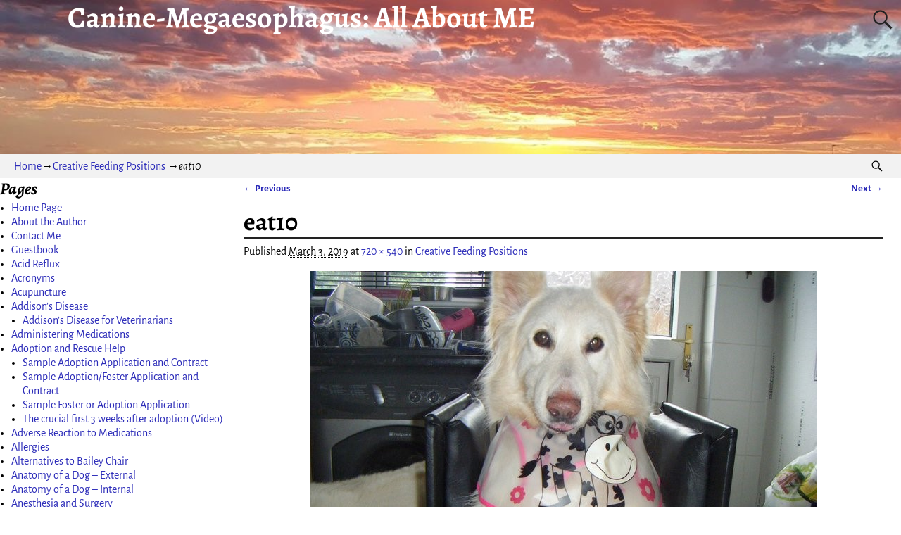

--- FILE ---
content_type: text/html; charset=UTF-8
request_url: https://canine-megaesophagus.com/feeding-an-me-dog/creative-feeding-positions/attachment/eat10/
body_size: 38615
content:
<!DOCTYPE html>
<html lang="en">
<head>
    <meta charset="UTF-8"/>
    <meta name='viewport' content='width=device-width,initial-scale=1.0' />

    <link rel="profile" href="//gmpg.org/xfn/11"/>
    <link rel="pingback" href=""/>

    <!-- Self-host Google Fonts -->
<link href='https://canine-megaesophagus.com/wp-content/themes/weaver-xtreme/assets/css/fonts/google/google-fonts.min.css?ver=6.7' rel='stylesheet' type='text/css'>
<link rel="shortcut icon"  href="/wp-content/uploads/2018/09/favicon.ico" />
<meta name='robots' content='index, follow, max-image-preview:large, max-snippet:-1, max-video-preview:-1' />

	<!-- This site is optimized with the Yoast SEO plugin v26.7 - https://yoast.com/wordpress/plugins/seo/ -->
	<title>eat10 - Canine-Megaesophagus: All About ME</title>
	<link rel="canonical" href="https://canine-megaesophagus.com/feeding-an-me-dog/creative-feeding-positions/attachment/eat10/" />
	<meta property="og:locale" content="en_US" />
	<meta property="og:type" content="article" />
	<meta property="og:title" content="eat10 - Canine-Megaesophagus: All About ME" />
	<meta property="og:url" content="https://canine-megaesophagus.com/feeding-an-me-dog/creative-feeding-positions/attachment/eat10/" />
	<meta property="og:site_name" content="Canine-Megaesophagus: All About ME" />
	<meta property="og:image" content="https://canine-megaesophagus.com/feeding-an-me-dog/creative-feeding-positions/attachment/eat10" />
	<meta property="og:image:width" content="720" />
	<meta property="og:image:height" content="540" />
	<meta property="og:image:type" content="image/jpeg" />
	<meta name="twitter:card" content="summary_large_image" />
	<script type="application/ld+json" class="yoast-schema-graph">{"@context":"https://schema.org","@graph":[{"@type":"WebPage","@id":"https://canine-megaesophagus.com/feeding-an-me-dog/creative-feeding-positions/attachment/eat10/","url":"https://canine-megaesophagus.com/feeding-an-me-dog/creative-feeding-positions/attachment/eat10/","name":"eat10 - Canine-Megaesophagus: All About ME","isPartOf":{"@id":"https://canine-megaesophagus.com/#website"},"primaryImageOfPage":{"@id":"https://canine-megaesophagus.com/feeding-an-me-dog/creative-feeding-positions/attachment/eat10/#primaryimage"},"image":{"@id":"https://canine-megaesophagus.com/feeding-an-me-dog/creative-feeding-positions/attachment/eat10/#primaryimage"},"thumbnailUrl":"https://canine-megaesophagus.com/wp-content/uploads/2019/03/eat10.jpg","datePublished":"2019-03-03T17:31:53+00:00","breadcrumb":{"@id":"https://canine-megaesophagus.com/feeding-an-me-dog/creative-feeding-positions/attachment/eat10/#breadcrumb"},"inLanguage":"en","potentialAction":[{"@type":"ReadAction","target":["https://canine-megaesophagus.com/feeding-an-me-dog/creative-feeding-positions/attachment/eat10/"]}]},{"@type":"ImageObject","inLanguage":"en","@id":"https://canine-megaesophagus.com/feeding-an-me-dog/creative-feeding-positions/attachment/eat10/#primaryimage","url":"https://canine-megaesophagus.com/wp-content/uploads/2019/03/eat10.jpg","contentUrl":"https://canine-megaesophagus.com/wp-content/uploads/2019/03/eat10.jpg","width":720,"height":540},{"@type":"BreadcrumbList","@id":"https://canine-megaesophagus.com/feeding-an-me-dog/creative-feeding-positions/attachment/eat10/#breadcrumb","itemListElement":[{"@type":"ListItem","position":1,"name":"Home","item":"https://canine-megaesophagus.com/"},{"@type":"ListItem","position":2,"name":"Feeding an ME Dog","item":"https://canine-megaesophagus.com/feeding-an-me-dog/"},{"@type":"ListItem","position":3,"name":"Creative Feeding Positions","item":"https://canine-megaesophagus.com/feeding-an-me-dog/creative-feeding-positions/"},{"@type":"ListItem","position":4,"name":"eat10"}]},{"@type":"WebSite","@id":"https://canine-megaesophagus.com/#website","url":"https://canine-megaesophagus.com/","name":"Canine-Megaesophagus: All About ME","description":"A to Z of Canine Megaesophagus","potentialAction":[{"@type":"SearchAction","target":{"@type":"EntryPoint","urlTemplate":"https://canine-megaesophagus.com/?s={search_term_string}"},"query-input":{"@type":"PropertyValueSpecification","valueRequired":true,"valueName":"search_term_string"}}],"inLanguage":"en"}]}</script>
	<!-- / Yoast SEO plugin. -->


<link rel="alternate" type="application/rss+xml" title="Canine-Megaesophagus: All About ME &raquo; Feed" href="https://canine-megaesophagus.com/feed/" />
<link rel="alternate" type="application/rss+xml" title="Canine-Megaesophagus: All About ME &raquo; Comments Feed" href="https://canine-megaesophagus.com/comments/feed/" />
<link rel="alternate" title="oEmbed (JSON)" type="application/json+oembed" href="https://canine-megaesophagus.com/wp-json/oembed/1.0/embed?url=https%3A%2F%2Fcanine-megaesophagus.com%2Ffeeding-an-me-dog%2Fcreative-feeding-positions%2Fattachment%2Feat10%2F" />
<link rel="alternate" title="oEmbed (XML)" type="text/xml+oembed" href="https://canine-megaesophagus.com/wp-json/oembed/1.0/embed?url=https%3A%2F%2Fcanine-megaesophagus.com%2Ffeeding-an-me-dog%2Fcreative-feeding-positions%2Fattachment%2Feat10%2F&#038;format=xml" />
<style id='wp-img-auto-sizes-contain-inline-css' type='text/css'>
img:is([sizes=auto i],[sizes^="auto," i]){contain-intrinsic-size:3000px 1500px}
/*# sourceURL=wp-img-auto-sizes-contain-inline-css */
</style>
<style id='wp-emoji-styles-inline-css' type='text/css'>

	img.wp-smiley, img.emoji {
		display: inline !important;
		border: none !important;
		box-shadow: none !important;
		height: 1em !important;
		width: 1em !important;
		margin: 0 0.07em !important;
		vertical-align: -0.1em !important;
		background: none !important;
		padding: 0 !important;
	}
/*# sourceURL=wp-emoji-styles-inline-css */
</style>
<style id='wp-block-library-inline-css' type='text/css'>
:root{--wp-block-synced-color:#7a00df;--wp-block-synced-color--rgb:122,0,223;--wp-bound-block-color:var(--wp-block-synced-color);--wp-editor-canvas-background:#ddd;--wp-admin-theme-color:#007cba;--wp-admin-theme-color--rgb:0,124,186;--wp-admin-theme-color-darker-10:#006ba1;--wp-admin-theme-color-darker-10--rgb:0,107,160.5;--wp-admin-theme-color-darker-20:#005a87;--wp-admin-theme-color-darker-20--rgb:0,90,135;--wp-admin-border-width-focus:2px}@media (min-resolution:192dpi){:root{--wp-admin-border-width-focus:1.5px}}.wp-element-button{cursor:pointer}:root .has-very-light-gray-background-color{background-color:#eee}:root .has-very-dark-gray-background-color{background-color:#313131}:root .has-very-light-gray-color{color:#eee}:root .has-very-dark-gray-color{color:#313131}:root .has-vivid-green-cyan-to-vivid-cyan-blue-gradient-background{background:linear-gradient(135deg,#00d084,#0693e3)}:root .has-purple-crush-gradient-background{background:linear-gradient(135deg,#34e2e4,#4721fb 50%,#ab1dfe)}:root .has-hazy-dawn-gradient-background{background:linear-gradient(135deg,#faaca8,#dad0ec)}:root .has-subdued-olive-gradient-background{background:linear-gradient(135deg,#fafae1,#67a671)}:root .has-atomic-cream-gradient-background{background:linear-gradient(135deg,#fdd79a,#004a59)}:root .has-nightshade-gradient-background{background:linear-gradient(135deg,#330968,#31cdcf)}:root .has-midnight-gradient-background{background:linear-gradient(135deg,#020381,#2874fc)}:root{--wp--preset--font-size--normal:16px;--wp--preset--font-size--huge:42px}.has-regular-font-size{font-size:1em}.has-larger-font-size{font-size:2.625em}.has-normal-font-size{font-size:var(--wp--preset--font-size--normal)}.has-huge-font-size{font-size:var(--wp--preset--font-size--huge)}.has-text-align-center{text-align:center}.has-text-align-left{text-align:left}.has-text-align-right{text-align:right}.has-fit-text{white-space:nowrap!important}#end-resizable-editor-section{display:none}.aligncenter{clear:both}.items-justified-left{justify-content:flex-start}.items-justified-center{justify-content:center}.items-justified-right{justify-content:flex-end}.items-justified-space-between{justify-content:space-between}.screen-reader-text{border:0;clip-path:inset(50%);height:1px;margin:-1px;overflow:hidden;padding:0;position:absolute;width:1px;word-wrap:normal!important}.screen-reader-text:focus{background-color:#ddd;clip-path:none;color:#444;display:block;font-size:1em;height:auto;left:5px;line-height:normal;padding:15px 23px 14px;text-decoration:none;top:5px;width:auto;z-index:100000}html :where(.has-border-color){border-style:solid}html :where([style*=border-top-color]){border-top-style:solid}html :where([style*=border-right-color]){border-right-style:solid}html :where([style*=border-bottom-color]){border-bottom-style:solid}html :where([style*=border-left-color]){border-left-style:solid}html :where([style*=border-width]){border-style:solid}html :where([style*=border-top-width]){border-top-style:solid}html :where([style*=border-right-width]){border-right-style:solid}html :where([style*=border-bottom-width]){border-bottom-style:solid}html :where([style*=border-left-width]){border-left-style:solid}html :where(img[class*=wp-image-]){height:auto;max-width:100%}:where(figure){margin:0 0 1em}html :where(.is-position-sticky){--wp-admin--admin-bar--position-offset:var(--wp-admin--admin-bar--height,0px)}@media screen and (max-width:600px){html :where(.is-position-sticky){--wp-admin--admin-bar--position-offset:0px}}

/*# sourceURL=wp-block-library-inline-css */
</style><style id='global-styles-inline-css' type='text/css'>
:root{--wp--preset--aspect-ratio--square: 1;--wp--preset--aspect-ratio--4-3: 4/3;--wp--preset--aspect-ratio--3-4: 3/4;--wp--preset--aspect-ratio--3-2: 3/2;--wp--preset--aspect-ratio--2-3: 2/3;--wp--preset--aspect-ratio--16-9: 16/9;--wp--preset--aspect-ratio--9-16: 9/16;--wp--preset--color--black: #000000;--wp--preset--color--cyan-bluish-gray: #abb8c3;--wp--preset--color--white: #ffffff;--wp--preset--color--pale-pink: #f78da7;--wp--preset--color--vivid-red: #cf2e2e;--wp--preset--color--luminous-vivid-orange: #ff6900;--wp--preset--color--luminous-vivid-amber: #fcb900;--wp--preset--color--light-green-cyan: #7bdcb5;--wp--preset--color--vivid-green-cyan: #00d084;--wp--preset--color--pale-cyan-blue: #8ed1fc;--wp--preset--color--vivid-cyan-blue: #0693e3;--wp--preset--color--vivid-purple: #9b51e0;--wp--preset--gradient--vivid-cyan-blue-to-vivid-purple: linear-gradient(135deg,rgb(6,147,227) 0%,rgb(155,81,224) 100%);--wp--preset--gradient--light-green-cyan-to-vivid-green-cyan: linear-gradient(135deg,rgb(122,220,180) 0%,rgb(0,208,130) 100%);--wp--preset--gradient--luminous-vivid-amber-to-luminous-vivid-orange: linear-gradient(135deg,rgb(252,185,0) 0%,rgb(255,105,0) 100%);--wp--preset--gradient--luminous-vivid-orange-to-vivid-red: linear-gradient(135deg,rgb(255,105,0) 0%,rgb(207,46,46) 100%);--wp--preset--gradient--very-light-gray-to-cyan-bluish-gray: linear-gradient(135deg,rgb(238,238,238) 0%,rgb(169,184,195) 100%);--wp--preset--gradient--cool-to-warm-spectrum: linear-gradient(135deg,rgb(74,234,220) 0%,rgb(151,120,209) 20%,rgb(207,42,186) 40%,rgb(238,44,130) 60%,rgb(251,105,98) 80%,rgb(254,248,76) 100%);--wp--preset--gradient--blush-light-purple: linear-gradient(135deg,rgb(255,206,236) 0%,rgb(152,150,240) 100%);--wp--preset--gradient--blush-bordeaux: linear-gradient(135deg,rgb(254,205,165) 0%,rgb(254,45,45) 50%,rgb(107,0,62) 100%);--wp--preset--gradient--luminous-dusk: linear-gradient(135deg,rgb(255,203,112) 0%,rgb(199,81,192) 50%,rgb(65,88,208) 100%);--wp--preset--gradient--pale-ocean: linear-gradient(135deg,rgb(255,245,203) 0%,rgb(182,227,212) 50%,rgb(51,167,181) 100%);--wp--preset--gradient--electric-grass: linear-gradient(135deg,rgb(202,248,128) 0%,rgb(113,206,126) 100%);--wp--preset--gradient--midnight: linear-gradient(135deg,rgb(2,3,129) 0%,rgb(40,116,252) 100%);--wp--preset--font-size--small: 13px;--wp--preset--font-size--medium: 20px;--wp--preset--font-size--large: 36px;--wp--preset--font-size--x-large: 42px;--wp--preset--spacing--20: 0.44rem;--wp--preset--spacing--30: 0.67rem;--wp--preset--spacing--40: 1rem;--wp--preset--spacing--50: 1.5rem;--wp--preset--spacing--60: 2.25rem;--wp--preset--spacing--70: 3.38rem;--wp--preset--spacing--80: 5.06rem;--wp--preset--shadow--natural: 6px 6px 9px rgba(0, 0, 0, 0.2);--wp--preset--shadow--deep: 12px 12px 50px rgba(0, 0, 0, 0.4);--wp--preset--shadow--sharp: 6px 6px 0px rgba(0, 0, 0, 0.2);--wp--preset--shadow--outlined: 6px 6px 0px -3px rgb(255, 255, 255), 6px 6px rgb(0, 0, 0);--wp--preset--shadow--crisp: 6px 6px 0px rgb(0, 0, 0);}:where(.is-layout-flex){gap: 0.5em;}:where(.is-layout-grid){gap: 0.5em;}body .is-layout-flex{display: flex;}.is-layout-flex{flex-wrap: wrap;align-items: center;}.is-layout-flex > :is(*, div){margin: 0;}body .is-layout-grid{display: grid;}.is-layout-grid > :is(*, div){margin: 0;}:where(.wp-block-columns.is-layout-flex){gap: 2em;}:where(.wp-block-columns.is-layout-grid){gap: 2em;}:where(.wp-block-post-template.is-layout-flex){gap: 1.25em;}:where(.wp-block-post-template.is-layout-grid){gap: 1.25em;}.has-black-color{color: var(--wp--preset--color--black) !important;}.has-cyan-bluish-gray-color{color: var(--wp--preset--color--cyan-bluish-gray) !important;}.has-white-color{color: var(--wp--preset--color--white) !important;}.has-pale-pink-color{color: var(--wp--preset--color--pale-pink) !important;}.has-vivid-red-color{color: var(--wp--preset--color--vivid-red) !important;}.has-luminous-vivid-orange-color{color: var(--wp--preset--color--luminous-vivid-orange) !important;}.has-luminous-vivid-amber-color{color: var(--wp--preset--color--luminous-vivid-amber) !important;}.has-light-green-cyan-color{color: var(--wp--preset--color--light-green-cyan) !important;}.has-vivid-green-cyan-color{color: var(--wp--preset--color--vivid-green-cyan) !important;}.has-pale-cyan-blue-color{color: var(--wp--preset--color--pale-cyan-blue) !important;}.has-vivid-cyan-blue-color{color: var(--wp--preset--color--vivid-cyan-blue) !important;}.has-vivid-purple-color{color: var(--wp--preset--color--vivid-purple) !important;}.has-black-background-color{background-color: var(--wp--preset--color--black) !important;}.has-cyan-bluish-gray-background-color{background-color: var(--wp--preset--color--cyan-bluish-gray) !important;}.has-white-background-color{background-color: var(--wp--preset--color--white) !important;}.has-pale-pink-background-color{background-color: var(--wp--preset--color--pale-pink) !important;}.has-vivid-red-background-color{background-color: var(--wp--preset--color--vivid-red) !important;}.has-luminous-vivid-orange-background-color{background-color: var(--wp--preset--color--luminous-vivid-orange) !important;}.has-luminous-vivid-amber-background-color{background-color: var(--wp--preset--color--luminous-vivid-amber) !important;}.has-light-green-cyan-background-color{background-color: var(--wp--preset--color--light-green-cyan) !important;}.has-vivid-green-cyan-background-color{background-color: var(--wp--preset--color--vivid-green-cyan) !important;}.has-pale-cyan-blue-background-color{background-color: var(--wp--preset--color--pale-cyan-blue) !important;}.has-vivid-cyan-blue-background-color{background-color: var(--wp--preset--color--vivid-cyan-blue) !important;}.has-vivid-purple-background-color{background-color: var(--wp--preset--color--vivid-purple) !important;}.has-black-border-color{border-color: var(--wp--preset--color--black) !important;}.has-cyan-bluish-gray-border-color{border-color: var(--wp--preset--color--cyan-bluish-gray) !important;}.has-white-border-color{border-color: var(--wp--preset--color--white) !important;}.has-pale-pink-border-color{border-color: var(--wp--preset--color--pale-pink) !important;}.has-vivid-red-border-color{border-color: var(--wp--preset--color--vivid-red) !important;}.has-luminous-vivid-orange-border-color{border-color: var(--wp--preset--color--luminous-vivid-orange) !important;}.has-luminous-vivid-amber-border-color{border-color: var(--wp--preset--color--luminous-vivid-amber) !important;}.has-light-green-cyan-border-color{border-color: var(--wp--preset--color--light-green-cyan) !important;}.has-vivid-green-cyan-border-color{border-color: var(--wp--preset--color--vivid-green-cyan) !important;}.has-pale-cyan-blue-border-color{border-color: var(--wp--preset--color--pale-cyan-blue) !important;}.has-vivid-cyan-blue-border-color{border-color: var(--wp--preset--color--vivid-cyan-blue) !important;}.has-vivid-purple-border-color{border-color: var(--wp--preset--color--vivid-purple) !important;}.has-vivid-cyan-blue-to-vivid-purple-gradient-background{background: var(--wp--preset--gradient--vivid-cyan-blue-to-vivid-purple) !important;}.has-light-green-cyan-to-vivid-green-cyan-gradient-background{background: var(--wp--preset--gradient--light-green-cyan-to-vivid-green-cyan) !important;}.has-luminous-vivid-amber-to-luminous-vivid-orange-gradient-background{background: var(--wp--preset--gradient--luminous-vivid-amber-to-luminous-vivid-orange) !important;}.has-luminous-vivid-orange-to-vivid-red-gradient-background{background: var(--wp--preset--gradient--luminous-vivid-orange-to-vivid-red) !important;}.has-very-light-gray-to-cyan-bluish-gray-gradient-background{background: var(--wp--preset--gradient--very-light-gray-to-cyan-bluish-gray) !important;}.has-cool-to-warm-spectrum-gradient-background{background: var(--wp--preset--gradient--cool-to-warm-spectrum) !important;}.has-blush-light-purple-gradient-background{background: var(--wp--preset--gradient--blush-light-purple) !important;}.has-blush-bordeaux-gradient-background{background: var(--wp--preset--gradient--blush-bordeaux) !important;}.has-luminous-dusk-gradient-background{background: var(--wp--preset--gradient--luminous-dusk) !important;}.has-pale-ocean-gradient-background{background: var(--wp--preset--gradient--pale-ocean) !important;}.has-electric-grass-gradient-background{background: var(--wp--preset--gradient--electric-grass) !important;}.has-midnight-gradient-background{background: var(--wp--preset--gradient--midnight) !important;}.has-small-font-size{font-size: var(--wp--preset--font-size--small) !important;}.has-medium-font-size{font-size: var(--wp--preset--font-size--medium) !important;}.has-large-font-size{font-size: var(--wp--preset--font-size--large) !important;}.has-x-large-font-size{font-size: var(--wp--preset--font-size--x-large) !important;}
/*# sourceURL=global-styles-inline-css */
</style>

<style id='classic-theme-styles-inline-css' type='text/css'>
/*! This file is auto-generated */
.wp-block-button__link{color:#fff;background-color:#32373c;border-radius:9999px;box-shadow:none;text-decoration:none;padding:calc(.667em + 2px) calc(1.333em + 2px);font-size:1.125em}.wp-block-file__button{background:#32373c;color:#fff;text-decoration:none}
/*# sourceURL=/wp-includes/css/classic-themes.min.css */
</style>
<link rel='stylesheet' id='ccchildpagescss-css' href='https://canine-megaesophagus.com/wp-content/plugins/cc-child-pages/includes/css/styles.css?ver=1.43' type='text/css' media='all' />
<link rel='stylesheet' id='slb_core-css' href='https://canine-megaesophagus.com/wp-content/plugins/simple-lightbox/client/css/app.css?ver=2.9.4' type='text/css' media='all' />
<link rel='stylesheet' id='weaverx-font-sheet-css' href='https://canine-megaesophagus.com/wp-content/themes/weaver-xtreme/assets/css/fonts.min.css?ver=6.7' type='text/css' media='all' />
<link rel='stylesheet' id='weaverx-style-sheet-css' href='https://canine-megaesophagus.com/wp-content/themes/weaver-xtreme/assets/css/style-weaverx.min.css?ver=6.7' type='text/css' media='all' />
<style id='weaverx-style-sheet-inline-css' type='text/css'>
#wrapper{max-width:1100px}a,.wrapper a{color:#2A2AB8}a:hover,.wrapper a:hover{color:#B0532A}.colophon a{color:#FFDBD4}.colophon a:hover{color:#C4DEFF}.colophon a:hover{text-decoration:underline}.border{border:1px solid #222222}.border-bottom{border-bottom:1px solid #222222}@media ( min-width:768px){.menu-primary ul ul,.menu-primary ul.mega-menu li{border:1px solid #222222}.menu-primary ul ul.mega-menu{border:none}}@media ( min-width:768px){.menu-secondary ul ul,.menu-secondary ul.mega-menu li{border:1px solid #222222}.menu-secondary ul ul.mega-menu{border:none}}#site-title,.site-title{max-width:90.00000%}#site-tagline,.site-title{max-width:90.00000%}#branding #header-image img{float:none}/* alignfull*/#branding #header-image img{max-width:100.00000%}.weaverx-theme-menu .current_page_item >a,.weaverx-theme-menu .current-menu-item >a,.weaverx-theme-menu .current-cat >a,.weaverx-theme-menu .current_page_ancestor >a,.weaverx-theme-menu .current-category-ancestor >a,.weaverx-theme-menu .current-menu-ancestor >a,.weaverx-theme-menu .current-menu-parent >a,.weaverx-theme-menu .current-category-parent >a{font-style:italic}.container img,.colophon img{padding:0}.entry-summary,.entry-content{padding-top:1.00000em}body{font-size:1.00000em}@media ( min-width:581px) and ( max-width:767px){body{font-size:1.00000em}}@media (max-width:580px){body{font-size:1.00000em}}body{line-height:1.50000}.widget-area{line-height:1.27500}.customA-font-size{font-size:1em}.customA-font-size-title{font-size:1.50000em}.customB-font-size{font-size:1em}.customB-font-size-title{font-size:1.50000em}body{background-color:#FFFFFF}.menu-primary .wvrx-menu-container,.menu-primary .site-title-on-menu,.menu-primary .site-title-on-menu a{background-color:#F9F9F9}.menu-primary .wvrx-menu-container,.menu-primary .site-title-on-menu,.menu-primary .site-title-on-menu a{color:#000000}.menu-secondary .wvrx-menu-container{background-color:#F5F5F5}.menu-secondary .wvrx-menu-container{color:#000000}.menu-primary .wvrx-menu ul li a,.menu-primary .wvrx-menu ul.mega-menu li{background-color:#E5E5E5}.menu-primary .wvrx-menu ul li a,.menu-primary .wvrx-menu ul.mega-menu li{color:#000000}.menu-secondary .wvrx-menu ul li a,.menu-secondary .wvrx-menu ul.mega-menu li{background-color:#E5E5E5}.menu-secondary .wvrx-menu ul li a,.menu-secondary .wvrx-menu ul.mega-menu li{color:#000000}.menu-primary .wvrx-menu >li >a{background-color:#F9F9F9}.menu-secondary .wvrx-menu >li >a{background-color:#F9F9F9}.menu-primary .wvrx-menu >li >a{color:#000000}.menu-primary .wvrx-menu >li >a:hover{color:#DD1A1A !important}.menu-primary .wvrx-menu li:hover >a{background-color:#F9F9F9 !important}.menu-secondary .wvrx-menu >li >a{color:#000000}.menu-secondary .wvrx-menu >li >a:hover{color:#DD1A1A !important}.menu-secondary .wvrx-menu li:hover >a{background-color:#F5F5F5 !important}.menu-primary .wvrx-menu ul li a{color:#000000}.menu-primary .wvrx-menu ul li a:hover{color:#DD1A1A !important}.menu-primary .wvrx-menu ul li a:hover{background-color:#DDDDDD !important}.menu-secondary .wvrx-menu ul li a{color:#000000}.menu-secondary .wvrx-menu ul li a:hover{color:#DD1A1A !important}.menu-secondary .wvrx-menu ul li a:hover{background-color:#E5E5E5 !important}#site-title img.site-title-logo{max-height:32px}.menu-primary .menu-toggle-button{color:#000000}.menu-primary .wvrx-menu-html{color:#000000}.menu-primary .wvrx-menu-container{padding-top:.75000em;padding-bottom:.75000em}@media( min-width:768px){.menu-primary .wvrx-menu a{border-right:1px solid inherit}.menu-primary ul.wvrx-menu >li:first-child{border-left:1px solid inherit}.menu-primary .wvrx-menu ul >li:first-child{border-top:1px solid inherit}.menu-primary .wvrx-menu ul a{border-top:none;border-left:none;border-right:none;border-bottom:1px solid inherit}.menu-primary .wvrx-menu-container li a{padding-right:.75em}.menu-primary .menu-hover.menu-arrows .has-submenu >a{padding-right:1.5em}.menu-primary .menu-arrows.menu-hover .toggle-submenu{margin-right:0}.menu-primary .wvrx-menu-container{margin-top:0}.menu-primary .wvrx-menu-container{margin-bottom:0}.menu-primary .wvrx-menu,.menu-primary .wvrx-menu-container{text-align:alignfull}}.menu-primary .menu-arrows .toggle-submenu:after{color:#000000}.menu-primary .menu-arrows ul .toggle-submenu:after{color:#000000}.menu-primary .menu-arrows.is-mobile-menu.menu-arrows ul a .toggle-submenu:after{color:#000000}.menu-primary .menu-arrows ul .toggle-submenu:after{color:#000000}.menu-primary .is-mobile-menu.menu-arrows .toggle-submenu{background-color:#D1D1D1}.menu-secondary .menu-toggle-button{color:#000000}.menu-secondary .wvrx-menu-container{padding-top:1.00000em;padding-bottom:1.00000em}@media( min-width:768px){.menu-secondary .wvrx-menu a{border-right:1px solid inherit}.menu-secondary ul.wvrx-menu >li:first-child{border-left:1px solid inherit}.menu-secondary .wvrx-menu ul >li:first-child{border-top:1px solid inherit}.menu-secondary .wvrx-menu ul a{border-top:none;border-left:none;border-right:none;border-bottom:1px solid inherit}.menu-secondary .wvrx-menu-container li a{padding-right:.75em}.menu-secondary .menu-hover.menu-arrows .has-submenu >a{padding-right:1.5em}.menu-secondary .menu-arrows.menu-hover .toggle-submenu{margin-right:0}.menu-secondary .wvrx-menu-container{margin-top:0}.menu-secondary .wvrx-menu-container{margin-bottom:0}.menu-secondary .wvrx-menu,.menu-secondary .wvrx-menu-container{text-align:alignfull}}.menu-secondary .menu-arrows .toggle-submenu:after{color:#000000}.menu-secondary .menu-arrows ul .toggle-submenu:after{color:#000000}.menu-secondary .menu-arrows.is-mobile-menu.menu-arrows ul a .toggle-submenu:after{color:#000000}.menu-secondary .menu-arrows ul .toggle-submenu:after{color:#000000}.menu-secondary .is-mobile-menu.menu-arrows .toggle-submenu{background-color:#D1D1D1}@media( min-width:768px){.menu-extra .wvrx-menu a{border-right:1px solid inherit}.menu-extra ul.wvrx-menu >li:first-child{border-left:1px solid inherit}.menu-extra .wvrx-menu ul >li:first-child{border-top:1px solid inherit}.menu-extra .wvrx-menu ul a{border-top:none;border-left:none;border-right:none;border-bottom:1px solid inherit}.menu-extra .wvrx-menu-container li a{padding-right:.75em}.menu-extra .menu-hover.menu-arrows .has-submenu >a{padding-right:1.5em}.menu-extra .menu-arrows.menu-hover .toggle-submenu{margin-right:0}.menu-extra .wvrx-menu-container{margin-top:0}.menu-extra .wvrx-menu-container{margin-bottom:0}.menu-extra .wvrx-menu,.menu-extra .wvrx-menu-container{text-align:left}}.menu-extra .menu-arrows .toggle-submenu:after{color:inherit}.menu-extra .menu-arrows ul .toggle-submenu:after{color:inherit}.menu-extra .menu-arrows.is-mobile-menu.menu-arrows ul a .toggle-submenu:after{color:inherit}.menu-extra .menu-arrows ul .toggle-submenu:after{color:inherit}@media screen and ( min-width:768px){}.l-widget-area-top{width:auto}.l-widget-area-bottom{width:auto}#header-html{width:100%}@media (max-width:580px){#header-html{width:100%}}#header-widget-area{width:auto}.l-widget-area-header{width:auto}#primary-widget-area{padding-left:0}#primary-widget-area{padding-right:0}#primary-widget-area{padding-top:0}#primary-widget-area{padding-bottom:0}#primary-widget-area{margin-top:0}#primary-widget-area{margin-bottom:26px}.widget-area-primary{padding-left:0}.widget-area-primary{padding-right:0}.widget-area-primary{padding-top:0}.widget-area-primary{padding-bottom:0}.widget-area-primary{margin-top:0}.widget-area-primary{margin-bottom:26px}#secondary-widget-area{padding-left:0}#secondary-widget-area{padding-right:0}#secondary-widget-area{padding-top:0}#secondary-widget-area{padding-bottom:0}#secondary-widget-area{margin-top:0}#secondary-widget-area{margin-bottom:10px}.widget-area-secondary{padding-left:0}.widget-area-secondary{padding-right:0}.widget-area-secondary{padding-top:0}.widget-area-secondary{padding-bottom:0}.widget-area-secondary{margin-top:0}.widget-area-secondary{margin-bottom:10px}.widget-area-top{padding-left:8px}.widget-area-top{padding-right:8px}.widget-area-top{padding-top:8px}.widget-area-top{padding-bottom:8px}.widget-area-top{margin-top:10px}.widget-area-top{margin-bottom:10px}.widget-area-bottom{padding-left:8px}.widget-area-bottom{padding-right:8px}.widget-area-bottom{padding-top:8px}.widget-area-bottom{padding-bottom:8px}.widget-area-bottom{margin-top:10px}.widget-area-bottom{margin-bottom:10px}#header{background-color:#FFFFFF}#header{color:#212121}@media( min-width:768px){#header{padding-left:%;padding-right:%}}@media( max-width:767px){#header{padding-left:.5%;padding-right:.5%}}#header{padding-top:0}#header{padding-bottom:0}#header{margin-top:0}#header{margin-bottom:0}#header-html{padding-left:0}#header-html{padding-right:0}#header-html{padding-top:0}#header-html{padding-bottom:0}#header-html{margin-top:0}#header-html{margin-bottom:0}#header-widget-area{padding-left:0}#header-widget-area{padding-right:0}#header-widget-area{padding-top:0}#header-widget-area{padding-bottom:0}#header-widget-area{margin-top:0}#header-widget-area{margin-bottom:0}.widget-area-header{padding-left:0}.widget-area-header{padding-right:0}.widget-area-header{padding-top:0}.widget-area-header{padding-bottom:0}.widget-area-header{margin-top:0}.widget-area-header{margin-bottom:0}#colophon{background-color:#525252}#colophon{color:#FFFFFF}@media( min-width:768px){#colophon{padding-left:%;padding-right:%}}@media( max-width:767px){#colophon{padding-left:.5%;padding-right:.5%}}#colophon{padding-top:8px}#colophon{padding-bottom:8px}#colophon{margin-top:0}#colophon{margin-bottom:0}@media( min-width:768px){#footer-html{padding-left:%;padding-right:%}}@media( max-width:767px){#footer-html{padding-left:.5%;padding-right:.5%}}#footer-html{padding-top:0}#footer-html{padding-bottom:0}#footer-html{margin-top:0}#footer-html{margin-bottom:0}#footer-widget-area{background-color:#5C5C5C}#footer-widget-area{color:#F5F5F5}@media( min-width:768px){#footer-widget-area{padding-left:%;padding-right:%}}@media( max-width:767px){#footer-widget-area{padding-left:.5%;padding-right:.5%}}#footer-widget-area{padding-top:8px}#footer-widget-area{padding-bottom:8px}#footer-widget-area{margin-top:0}#footer-widget-area{margin-bottom:0}.widget-area-footer{background-color:#5C5C5C}.widget-area-footer{color:#F5F5F5}.widget-area-footer{padding-left:8px}.widget-area-footer{padding-right:8px}.widget-area-footer{padding-top:8px}.widget-area-footer{padding-bottom:8px}.widget-area-footer{margin-top:0}.widget-area-footer{margin-bottom:0}#content{padding-left:2.00000%}#content{padding-right:2.00000%}#content{padding-top:4px}#content{padding-bottom:8px}#content{margin-top:0}#content{margin-bottom:0}@media( min-width:768px){#container{padding-left:%;padding-right:%}}@media( max-width:767px){#container{padding-left:.5%;padding-right:.5%}}#container{padding-top:0}#container{padding-bottom:0}#container{margin-top:0}#container{margin-bottom:0}#infobar{background-color:rgba(0,0,0,0.05)}@media( min-width:768px){#infobar{padding-left:%;padding-right:%}}@media( max-width:767px){#infobar{padding-left:.5%;padding-right:.5%}}#infobar{padding-top:5px}#infobar{padding-bottom:5px}#infobar{margin-top:0}#infobar{margin-bottom:0}@media( min-width:768px){#wrapper{padding-left:%;padding-right:%}}@media( max-width:767px){#wrapper{padding-left:.5%;padding-right:.5%}}#wrapper{padding-top:0}#wrapper{padding-bottom:0}#wrapper{margin-top:0}#wrapper{margin-bottom:0}.post-area{padding-left:.00000%}.post-area{padding-right:.00000%}.post-area{padding-top:0}.post-area{padding-bottom:0}.post-area{margin-top:0}.post-area{margin-bottom:15px}.widget{padding-left:0}.widget{padding-right:0}.widget{padding-top:0}.widget{padding-bottom:25px}.widget{margin-top:0}.widget{margin-bottom:0}.wrapper #site-title a,.wrapper .site-title a{color:#FFF}#site-tagline >span,.site-tagline >span{color:#686868}.page-title{border-bottom:2px solid #222}#nav-header-mini a,#nav-header-mini a:visited{color:#424242}#nav-header-mini a:hover{color:#DD0808}#nav-header-mini{margin-top:.00000em}.menu-primary .wvrx-menu-container .search-form .search-submit{color:#000000}#colophon .search-form .search-submit{color:#FFFFFF}.widget-area-footer .search-form .search-submit{color:#F5F5F5}#header-search .search-form::before{color:#212121}.post-title{margin-bottom:.2em}#inject_fixedtop,#inject_fixedbottom,.wvrx-fixedtop,.wvrx-fixonscroll{max-width:1100px}@media ( max-width:1100px){.wvrx-fixedtop,.wvrx-fixonscroll,#inject_fixedtop,#inject_fixedbottom{left:0;margin-left:0 !important;margin-right:0 !important}}@media ( min-width:1100px){#inject_fixedtop{margin-left:-0px;margin-right:-0px}.wvrx-fixedtop,.wvrx-fixonscroll{margin-left:0;margin-right:calc( 0 - 0 - 0 )}}@media ( min-width:1100px){#inject_fixedbottom{margin-left:-0px;margin-right:-0px}}/* Weaver Xtreme Plus CSS Styles - Version 4.0 *//* Weaver Xtreme Plus Background Images */#content .type-post{background-image:url(/wp-content/uploads/2015/04/bora-bora-600x264.jpg);background-repeat:repeat;background-size:100% auto}.menu-primary .wvrx-menu li:hover >a{text-decoration:underline}.menu-secondary .wvrx-menu li:hover >a{text-decoration:underline}.menu-secondary .wvrx-menu ul li a:hover{text-decoration:underline}
/*# sourceURL=weaverx-style-sheet-inline-css */
</style>
<script type="text/javascript" src="https://canine-megaesophagus.com/wp-includes/js/jquery/jquery.min.js?ver=3.7.1" id="jquery-core-js"></script>
<script type="text/javascript" src="https://canine-megaesophagus.com/wp-includes/js/jquery/jquery-migrate.min.js?ver=3.4.1" id="jquery-migrate-js"></script>
<script type="text/javascript" id="weaver-xtreme-JSLib-js-extra">
/* <![CDATA[ */
var wvrxOpts = {"useSmartMenus":"1","menuAltswitch":"767","mobileAltLabel":"","primaryScroll":"none","primaryMove":"0","secondaryScroll":"none","secondaryMove":"0","headerVideoClass":"has-header-video"};
//# sourceURL=weaver-xtreme-JSLib-js-extra
/* ]]> */
</script>
<script type="text/javascript" src="https://canine-megaesophagus.com/wp-content/themes/weaver-xtreme/assets/js/weaverxjslib.min.js?ver=6.7" id="weaver-xtreme-JSLib-js"></script>
<script type="text/javascript" src="https://canine-megaesophagus.com/wp-content/themes/weaver-xtreme/assets/js/smartmenus/jquery.smartmenus.min.js?ver=6.7" id="weaverxSMLib-js"></script>
<link rel="https://api.w.org/" href="https://canine-megaesophagus.com/wp-json/" /><link rel="alternate" title="JSON" type="application/json" href="https://canine-megaesophagus.com/wp-json/wp/v2/media/1651" /><link rel="EditURI" type="application/rsd+xml" title="RSD" href="https://canine-megaesophagus.com/xmlrpc.php?rsd" />
<link rel='shortlink' href='https://canine-megaesophagus.com/?p=1651' />
<!-- Weaver Xtreme 6.7 ( 84 ) Arctic White-V0-V-84 --> <!-- Weaver Xtreme Theme Support 6.5.1 --> <!-- Weaver Xtreme Plus 4.0 --> 
<!-- End of Weaver Xtreme options -->
</head>
<!-- **** body **** -->
<body class="attachment wp-singular attachment-template-default single single-attachment postid-1651 attachmentid-1651 attachment-jpeg wp-embed-responsive wp-theme-weaver-xtreme single-author singular not-logged-in weaverx-theme-body wvrx-not-safari is-menu-desktop is-menu-default weaverx-page-attachment weaverx-sb-left weaverx-has-sb" itemtype="https://schema.org/WebPage" itemscope>

<a href="#page-bottom"
   id="page-top">&darr;</a> <!-- add custom CSS to use this page-bottom link -->
<div id="wvrx-page-width">&nbsp;</div>
<!--googleoff: all-->
<noscript><p
            style="border:1px solid red;font-size:14px;background-color:pink;padding:5px;margin-left:auto;margin-right:auto;max-width:640px;text-align:center;">
        JAVASCRIPT IS DISABLED. Please enable JavaScript on your browser to best view this site.</p>
</noscript>
<!--googleon: all--><!-- displayed only if JavaScript disabled -->

<div id="wrapper" class="wrapper m-font-size font-alegreya-sans alignfull">
<div class="clear-preheader clear-both"></div>
<div id="header" class="header font-inherit alignfull header-as-img">
<div id="header-inside" class="block-inside"><header id="branding" itemtype="https://schema.org/WPHeader" itemscope>
<div id="title-over-image">
    <div id='title-tagline' class='clearfix  '>
    <h1 id="site-title"
        class="xxl-font-size-title font-alegreya"><a
                href="https://canine-megaesophagus.com/" title="Canine-Megaesophagus: All About ME"
                rel="home">
            Canine-Megaesophagus: All About ME</a></h1>

            <div id="header-search"
             class="hide-none"><form role="search"       method="get" class="search-form" action="https://canine-megaesophagus.com/">
    <label for="search-form-1">
        <span class="screen-reader-text">Search for:</span>
        <input type="search" id="search-form-1" class="search-field"
               placeholder="Search for:" value=""
               name="s"/>
    </label>
    <button type="submit" class="search-submit"><span class="genericon genericon-search"></span>
    </button>

</form>

</div><h2 id="site-tagline" class="hide"><span  class="font-inherit font-italic">A to Z of Canine Megaesophagus</span></h2>    </div><!-- /.title-tagline -->
<div id="header-image" class="header-image alignfull header-image-type-std"><div id="wp-custom-header" class="wp-custom-header"><img src="https://canine-megaesophagus.com/wp-content/uploads/2019/02/cropped-sx.jpg" width="1107" height="189" alt="" srcset="https://canine-megaesophagus.com/wp-content/uploads/2019/02/cropped-sx.jpg 1107w, https://canine-megaesophagus.com/wp-content/uploads/2019/02/cropped-sx-500x85.jpg 500w, https://canine-megaesophagus.com/wp-content/uploads/2019/02/cropped-sx-768x131.jpg 768w, https://canine-megaesophagus.com/wp-content/uploads/2019/02/cropped-sx-1024x175.jpg 1024w" sizes="(max-width: 1107px) 100vw, 1107px" decoding="async" fetchpriority="high" /></div>
</div><!-- #header-image -->
</div><!--/#title-over-image -->
<div class="clear-branding clear-both"></div>        </header><!-- #branding -->
        <div class="clear-menu-primary clear-both"></div>

<div id="nav-primary" class="menu-primary menu-primary-standard menu-type-standard" itemtype="https://schema.org/SiteNavigationElement" itemscope>
<div class="wvrx-default-menu wvrx-menu-container m-font-size font-alegreya-sans font-bold border l-hide m-hide alignfull"><span class="wvrx-menu-button"><span class="genericon genericon-menu"></span></span><span class="site-title-on-menu wvrx-menu-html wvrx-menu-left font-alegreya"><a href="https://canine-megaesophagus.com">Canine-Megaesophagus: All About ME</a></span><div class="wvrx-menu-clear"></div><ul class="weaverx-theme-menu sm wvrx-menu menu-primary collapsed menu-alignleft"><li class="default-home-menu-item"><a href="https://canine-megaesophagus.com/" title="Home">Home</a></li><li class="page_item page-item-529"><a href="https://canine-megaesophagus.com/about-the-author/">About the Author</a></li><li class="page_item page-item-26"><a href="https://canine-megaesophagus.com/contact-us/">Contact Me</a></li><li class="page_item page-item-52"><a href="https://canine-megaesophagus.com/guestbook/">Guestbook</a></li><li class="page_item page-item-540"><a href="https://canine-megaesophagus.com/acid-reflux/">Acid Reflux</a></li><li class="page_item page-item-545"><a href="https://canine-megaesophagus.com/acronyms/">Acronyms</a></li><li class="page_item page-item-538"><a href="https://canine-megaesophagus.com/acupuncture/">Acupuncture</a></li><li class="page_item page-item-547 page_item_has_children"><a href="https://canine-megaesophagus.com/addisons-disease/">Addison&#8217;s Disease</a><ul class='children'><li class="page_item page-item-564"><a href="https://canine-megaesophagus.com/addisons-disease/addisons-disease-for-veterinarians/">Addison’s Disease for Veterinarians</a></li></ul></li><li class="page_item page-item-553"><a href="https://canine-megaesophagus.com/administering-medications/">Administering Medications</a></li><li class="page_item page-item-575 page_item_has_children"><a href="https://canine-megaesophagus.com/adoption-and-rescue-help/">Adoption and Rescue Help</a><ul class='children'><li class="page_item page-item-577"><a href="https://canine-megaesophagus.com/adoption-and-rescue-help/sample-adoption-application/">Sample Adoption Application and Contract</a></li><li class="page_item page-item-1782"><a href="https://canine-megaesophagus.com/adoption-and-rescue-help/sample-adoption-foster-application-contract/">Sample Adoption/Foster Application and Contract</a></li><li class="page_item page-item-582"><a href="https://canine-megaesophagus.com/adoption-and-rescue-help/sample-foster-or-adoption-application/">Sample Foster or Adoption Application</a></li><li class="page_item page-item-1910"><a href="https://canine-megaesophagus.com/adoption-and-rescue-help/the-crucial-first-3-weeks-after-adoption-video/">The crucial first 3 weeks after adoption (Video)</a></li></ul></li><li class="page_item page-item-555"><a href="https://canine-megaesophagus.com/adverse-reaction-to-medications/">Adverse Reaction to Medications</a></li><li class="page_item page-item-559"><a href="https://canine-megaesophagus.com/allergies/">Allergies</a></li><li class="page_item page-item-561"><a href="https://canine-megaesophagus.com/alternatives-to-bailey-chair/">Alternatives to Bailey Chair</a></li><li class="page_item page-item-563"><a href="https://canine-megaesophagus.com/anatomy-of-a-dog-outside/">Anatomy of a Dog &#8211; External</a></li><li class="page_item page-item-567"><a href="https://canine-megaesophagus.com/anatomy-of-a-dog-internal/">Anatomy of a Dog &#8211; Internal</a></li><li class="page_item page-item-593"><a href="https://canine-megaesophagus.com/anesthesia-and-surgery/">Anesthesia and Surgery</a></li><li class="page_item page-item-595"><a href="https://canine-megaesophagus.com/antacids/">Antacids</a></li><li class="page_item page-item-597"><a href="https://canine-megaesophagus.com/antibiotic-responsive-gastritis-arg/">Antibiotic Responsive Gastritis (ARG)</a></li><li class="page_item page-item-599"><a href="https://canine-megaesophagus.com/antibiotics/">Antibiotics</a></li><li class="page_item page-item-601 page_item_has_children"><a href="https://canine-megaesophagus.com/anxiety/">Anxiety</a><ul class='children'><li class="page_item page-item-1775"><a href="https://canine-megaesophagus.com/anxiety/use-of-a-mannequin-for-separation-anxiety/">Use of a Mannequin for Separation Anxiety</a></li></ul></li><li class="page_item page-item-603"><a href="https://canine-megaesophagus.com/appetite-stimulants/">Appetite Stimulants</a></li><li class="page_item page-item-605 page_item_has_children"><a href="https://canine-megaesophagus.com/arthritis/">Arthritis</a><ul class='children'><li class="page_item page-item-1944"><a href="https://canine-megaesophagus.com/arthritis/osteoarthritis-hips-shoulders-knees-elbows/">Osteoarthritis (Hips, Shoulders, Knees, Elbows)</a></li></ul></li><li class="page_item page-item-1550 page_item_has_children"><a href="https://canine-megaesophagus.com/aspiration-pneumonia-ap/">Aspiration Pneumonia (AP)</a><ul class='children'><li class="page_item page-item-1566"><a href="https://canine-megaesophagus.com/aspiration-pneumonia-ap/meds-used-to-teat-ap/">Meds Used to Teat AP</a></li><li class="page_item page-item-1831"><a href="https://canine-megaesophagus.com/aspiration-pneumonia-ap/novel-canine-oxygen-therapy-techniques/">Novel Canine Oxygen Therapy Techniques</a></li><li class="page_item page-item-1553"><a href="https://canine-megaesophagus.com/aspiration-pneumonia-ap/occult-hidden-aspiration-pneumonia/">Occult (Hidden) Aspiration Pneumonia</a></li><li class="page_item page-item-1564"><a href="https://canine-megaesophagus.com/aspiration-pneumonia-ap/take-3-x-ray-views/">Take 3 X-Ray Views</a></li><li class="page_item page-item-1568"><a href="https://canine-megaesophagus.com/aspiration-pneumonia-ap/transtracheal-and-tracheal-wash-in-dogs/">Transtracheal and Tracheal Wash in Dogs</a></li><li class="page_item page-item-1562"><a href="https://canine-megaesophagus.com/aspiration-pneumonia-ap/treatment-of-aspiration-pneumonia-ap/">Treatment of Aspiration Pneumonia (AP)</a></li><li class="page_item page-item-1555"><a href="https://canine-megaesophagus.com/aspiration-pneumonia-ap/what-to-do-first/">What to Do First</a></li><li class="page_item page-item-1560"><a href="https://canine-megaesophagus.com/aspiration-pneumonia-ap/why-most-me-dogs-with-pneumonia-dont-cough/">Why Most ME Dogs with Pneumonia Don&#8217;t Cough</a></li></ul></li><li class="page_item page-item-585"><a href="https://canine-megaesophagus.com/australia-study-of-me-caused-by-pet-food/">Australia Study and Report of ME Caused by Pet Food</a></li><li class="page_item page-item-609"><a href="https://canine-megaesophagus.com/b12/">B12</a></li><li class="page_item page-item-1672 page_item_has_children"><a href="https://canine-megaesophagus.com/bailey-chair-information/">Bailey Chair Information</a><ul class='children'><li class="page_item page-item-1677"><a href="https://canine-megaesophagus.com/bailey-chair-information/chair-tail/">Chair Tail</a></li><li class="page_item page-item-1679"><a href="https://canine-megaesophagus.com/bailey-chair-information/how-to-build-a-bailey-chair/">How to Build a Bailey Chair</a></li><li class="page_item page-item-1681"><a href="https://canine-megaesophagus.com/bailey-chair-information/how-to-get-in-chair-from-the-back/">How to Get in Chair from the Back</a></li><li class="page_item page-item-1674"><a href="https://canine-megaesophagus.com/bailey-chair-information/measuring-and-building-a-chair/">Measuring and Building a Chair Video</a></li><li class="page_item page-item-1690"><a href="https://canine-megaesophagus.com/bailey-chair-information/written-plans-for-building-a-chair/">Written Plans for Building a Chair</a></li></ul></li><li class="page_item page-item-612"><a href="https://canine-megaesophagus.com/bedding/">Bedding</a></li><li class="page_item page-item-614 page_item_has_children"><a href="https://canine-megaesophagus.com/beginners/">Beginners</a><ul class='children'><li class="page_item page-item-616"><a href="https://canine-megaesophagus.com/beginners/mega-esophagus-there-is-hope/">Mega Esophagus There Is HOPE</a></li></ul></li><li class="page_item page-item-621"><a href="https://canine-megaesophagus.com/blenders-and-processors/">Blenders and Processors</a></li><li class="page_item page-item-623"><a href="https://canine-megaesophagus.com/blindness/">Blindness</a></li><li class="page_item page-item-625"><a href="https://canine-megaesophagus.com/bloat-and-torsion/">Bloat and Torsion</a></li><li class="page_item page-item-627"><a href="https://canine-megaesophagus.com/bloodwork/">Bloodwork</a></li><li class="page_item page-item-629 page_item_has_children"><a href="https://canine-megaesophagus.com/boarding-and-vacations/">Boarding and Vacations</a><ul class='children'><li class="page_item page-item-631"><a href="https://canine-megaesophagus.com/boarding-and-vacations/example-of-1-me-dog-owners-detailed-plan/">Example of 1 ME dog owners detailed plan</a></li></ul></li><li class="page_item page-item-633"><a href="https://canine-megaesophagus.com/books/">Books</a></li><li class="page_item page-item-635 page_item_has_children"><a href="https://canine-megaesophagus.com/breeder-information/">Breeder Information</a><ul class='children'><li class="page_item page-item-637"><a href="https://canine-megaesophagus.com/breeder-information/need-to-know-immediately/">Need to know immediately</a></li></ul></li><li class="page_item page-item-640"><a href="https://canine-megaesophagus.com/burping-your-dog/">Burping Your Dog</a></li><li class="page_item page-item-642 page_item_has_children"><a href="https://canine-megaesophagus.com/calorie-boost/">Calorie Boost</a><ul class='children'><li class="page_item page-item-644"><a href="https://canine-megaesophagus.com/calorie-boost/supplements-and-their-contents/">Supplements and Their Contents</a></li></ul></li><li class="page_item page-item-649 page_item_has_children"><a href="https://canine-megaesophagus.com/cancer/">Cancer</a><ul class='children'><li class="page_item page-item-651 page_item_has_children"><a href="https://canine-megaesophagus.com/cancer/hemangiosarcoma/">Hemangiosarcoma</a><ul class='children'><li class="page_item page-item-1844"><a href="https://canine-megaesophagus.com/cancer/hemangiosarcoma/5-immune-boosting-benefits-of-turkey-tail-mushroom/">5 Immune-Boosting Benefits of Turkey Tail Mushroom</a></li><li class="page_item page-item-1755"><a href="https://canine-megaesophagus.com/cancer/hemangiosarcoma/clinical-trials-for-spleen-hsa/">Clinical Trials for Spleen HSA</a></li><li class="page_item page-item-1881"><a href="https://canine-megaesophagus.com/cancer/hemangiosarcoma/hans-cancer-diet-blog/">Hank&#8217;s Cancer Diet Blog</a></li><li class="page_item page-item-1751"><a href="https://canine-megaesophagus.com/cancer/hemangiosarcoma/immunotherapy-clinical-trial-university-of-penn/">Immunotherapy Clinical Trial &#8211; University of Penn</a></li><li class="page_item page-item-1840"><a href="https://canine-megaesophagus.com/cancer/hemangiosarcoma/investigation-of-a-traditional-chinese-medicine-herbal-therapy-protocol-for-treatment-of-dogs-with-stage-ii-splenic-hemangiosarcoma-after-splenectomy/">Investigation of a Traditional Chinese Medicine Herbal Therapy protocol for Treatment of Dogs with Stage II Splenic Hemangiosarcoma after Splenectomy</a></li><li class="page_item page-item-1753"><a href="https://canine-megaesophagus.com/cancer/hemangiosarcoma/the-shine-on-project-hemangiosarcoma-detection-test/">The Shine On Project: Hemangiosarcoma Detection Test</a></li></ul></li><li class="page_item page-item-1801 page_item_has_children"><a href="https://canine-megaesophagus.com/cancer/potential-cancer-prevention-using-mushrooms-beta-glucans/">Potential Cancer Prevention Using Mushrooms (Beta Glucans)</a><ul class='children'><li class="page_item page-item-1805"><a href="https://canine-megaesophagus.com/cancer/potential-cancer-prevention-using-mushrooms-beta-glucans/1805-2/">Fight Back Against Cancer</a></li><li class="page_item page-item-1810"><a href="https://canine-megaesophagus.com/cancer/potential-cancer-prevention-using-mushrooms-beta-glucans/probiotics-and-prebiotics/">Probiotics and Prebiotics</a></li></ul></li></ul></li><li class="page_item page-item-653"><a href="https://canine-megaesophagus.com/care-givers/">Care Givers</a></li><li class="page_item page-item-657"><a href="https://canine-megaesophagus.com/cats/">Cats</a></li><li class="page_item page-item-659"><a href="https://canine-megaesophagus.com/causes-of-me/">Causes of ME</a></li><li class="page_item page-item-672"><a href="https://canine-megaesophagus.com/chair-information-general/">Chair Information &#8211; General</a></li><li class="page_item page-item-668"><a href="https://canine-megaesophagus.com/chair-tail/">Chair Tail</a></li><li class="page_item page-item-674"><a href="https://canine-megaesophagus.com/chemotherapy/">Chemotherapy</a></li><li class="page_item page-item-676"><a href="https://canine-megaesophagus.com/christmas-letter-from-a-dog-mom-for-a-smile/">Christmas Letter from a Dog Mom (for a smile)</a></li><li class="page_item page-item-678"><a href="https://canine-megaesophagus.com/cleaning-floors/">Cleaning Floors</a></li><li class="page_item page-item-680"><a href="https://canine-megaesophagus.com/cnm-centronuclear-myopathy/">CNM (Centronuclear Myopathy)</a></li><li class="page_item page-item-682"><a href="https://canine-megaesophagus.com/collars/">Collars</a></li><li class="page_item page-item-684"><a href="https://canine-megaesophagus.com/community-awareness/">Community Awareness</a></li><li class="page_item page-item-689"><a href="https://canine-megaesophagus.com/constipation/">Constipation</a></li><li class="page_item page-item-691 page_item_has_children"><a href="https://canine-megaesophagus.com/cooling-your-dog-down/">Cooling Your Dog Down</a><ul class='children'><li class="page_item page-item-693"><a href="https://canine-megaesophagus.com/cooling-your-dog-down/10-summer-tips-to-stay-cool/">10 Summer Tips to Stay Cool</a></li></ul></li><li class="page_item page-item-695"><a href="https://canine-megaesophagus.com/coupage/">Coupage</a></li><li class="page_item page-item-697 page_item_has_children"><a href="https://canine-megaesophagus.com/cpr-and-heimlich/">CPR and Heimlich</a><ul class='children'><li class="page_item page-item-699"><a href="https://canine-megaesophagus.com/cpr-and-heimlich/cpr-more-info/">CPR &#8211; More Info</a></li><li class="page_item page-item-710"><a href="https://canine-megaesophagus.com/cpr-and-heimlich/giving-a-cat-cpr/">Giving a Cat CPR</a></li><li class="page_item page-item-704"><a href="https://canine-megaesophagus.com/cpr-and-heimlich/heimlich-maneuver-more-info/">Heimlich Maneuver &#8211; More Info</a></li></ul></li><li class="page_item page-item-712 page_item_has_children"><a href="https://canine-megaesophagus.com/degenerative-myelopathy-dm/">Degenerative Myelopathy (DM)</a><ul class='children'><li class="page_item page-item-722"><a href="https://canine-megaesophagus.com/degenerative-myelopathy-dm/dna-testing-for-degenerative-myelopathy/">DNA testing for Degenerative Myelopathy</a></li><li class="page_item page-item-720"><a href="https://canine-megaesophagus.com/degenerative-myelopathy-dm/stages-of-degenerative-myelopathy/">Stages of Degenerative Myelopathy</a></li></ul></li><li class="page_item page-item-727"><a href="https://canine-megaesophagus.com/dental/">Dental</a></li><li class="page_item page-item-729"><a href="https://canine-megaesophagus.com/diabetes/">Diabetes</a></li><li class="page_item page-item-731 page_item_has_children"><a href="https://canine-megaesophagus.com/diagnosing-me-and-related-illnesses/">Diagnosing ME and Related Illnesses</a><ul class='children'><li class="page_item page-item-733"><a href="https://canine-megaesophagus.com/diagnosing-me-and-related-illnesses/bailey-chair-fluoroscopy/">Bailey Chair Fluoroscopy</a></li><li class="page_item page-item-1952"><a href="https://canine-megaesophagus.com/diagnosing-me-and-related-illnesses/dic-disseminated-intravascualr-coagulation/">DIC &#8211; Disseminated Intravascualr Coagulation</a></li></ul></li><li class="page_item page-item-735 page_item_has_children"><a href="https://canine-megaesophagus.com/diaphramatic-hernia/">Diaphragmatic Hernia</a><ul class='children'><li class="page_item page-item-1834"><a href="https://canine-megaesophagus.com/diaphramatic-hernia/congenital-diaphramatic-hernia-in-dogs/">Congenital Diaphragmatic Hernia in Dogs</a></li><li class="page_item page-item-1826"><a href="https://canine-megaesophagus.com/diaphramatic-hernia/intussusception-in-dogs-symptoms-causes-and-treatment/">Intussusception in Dogs: Symptoms, Causes and Treatment</a></li><li class="page_item page-item-1851"><a href="https://canine-megaesophagus.com/diaphramatic-hernia/pericardial-diaphragmatic-herniorrhaphy-pphd/">Pericardial Diaphragmatic Herniorrhaphy (PPHD)</a></li></ul></li><li class="page_item page-item-738 page_item_has_children"><a href="https://canine-megaesophagus.com/diarrhea/">Diarrhea</a><ul class='children'><li class="page_item page-item-748"><a href="https://canine-megaesophagus.com/diarrhea/slippery-elm-soup-recipe/">Slippery Elm Soup Recipe</a></li><li class="page_item page-item-746"><a href="https://canine-megaesophagus.com/diarrhea/slippery-elm-use-explained-by-a-veterinarian/">Slippery Elm Use Explained by a Veterinarian</a></li><li class="page_item page-item-740"><a href="https://canine-megaesophagus.com/diarrhea/what-some-me-owners-have-used-for-their-dog/">What Some ME Owners Have Used for Their Dog</a></li></ul></li><li class="page_item page-item-1736 page_item_has_children"><a href="https://canine-megaesophagus.com/dilated-cardiomyopathy-dcm/">Dilated Cardiomyopathy (DCM)</a><ul class='children'><li class="page_item page-item-1738"><a href="https://canine-megaesophagus.com/dilated-cardiomyopathy-dcm/dilated-cardiomyopathy-dcm-2/">Dilated Cardiomyopathy (DCM)</a></li></ul></li><li class="page_item page-item-750 page_item_has_children"><a href="https://canine-megaesophagus.com/diseases-that-can-happen-same-time-as-me/">Diseases That Can Happen Same Time as ME</a><ul class='children'><li class="page_item page-item-1900"><a href="https://canine-megaesophagus.com/diseases-that-can-happen-same-time-as-me/deaf-dogs-can-learn-to-read-sign-language/">Deaf &#8211; Dogs Can Learn to Read Sign Language</a></li><li class="page_item page-item-1942"><a href="https://canine-megaesophagus.com/diseases-that-can-happen-same-time-as-me/genome-wide-association-studies-for-multiple-diseases-of-the-german-shepherd-dog/">Genome-Wide Association Studies for Multiple Diseases of the German Shepherd Dog</a></li></ul></li><li class="page_item page-item-1315"><a href="https://canine-megaesophagus.com/disorders-of-the-esophagus/">Disorders of the Esophagus</a></li><li class="page_item page-item-752 page_item_has_children"><a href="https://canine-megaesophagus.com/distemper/">Distemper</a><ul class='children'><li class="page_item page-item-1792"><a href="https://canine-megaesophagus.com/distemper/new-strain-of-canine-distemper-virus-arrives-in-north-america/">New Strain of Canine Distemper Virus Arrives in North America</a></li><li class="page_item page-item-756"><a href="https://canine-megaesophagus.com/distemper/report-on-effectiveness-of-ndv-treatments/">Report on Effectiveness of NDV Treatments</a></li><li class="page_item page-item-754"><a href="https://canine-megaesophagus.com/distemper/using-botox-for-treating-generalized-myoclonus/">Using Botox for Treating Generalized Myoclonus</a></li></ul></li><li class="page_item page-item-758 page_item_has_children"><a href="https://canine-megaesophagus.com/dna-testing/">DNA Testing</a><ul class='children'><li class="page_item page-item-762"><a href="https://canine-megaesophagus.com/dna-testing/dna-study-on-labradors/">DNA Study on Labradors</a></li><li class="page_item page-item-760"><a href="https://canine-megaesophagus.com/dna-testing/some-basic-info/">Some Basic Info</a></li></ul></li><li class="page_item page-item-764"><a href="https://canine-megaesophagus.com/dog-food/">Dog Food</a></li><li class="page_item page-item-766"><a href="https://canine-megaesophagus.com/drinking-water/">Drinking Water</a></li><li class="page_item page-item-768"><a href="https://canine-megaesophagus.com/drugs/">Drugs</a></li><li class="page_item page-item-770 page_item_has_children"><a href="https://canine-megaesophagus.com/dvm-accredited-colleges/">DVM Accredited Colleges</a><ul class='children'><li class="page_item page-item-776"><a href="https://canine-megaesophagus.com/dvm-accredited-colleges/clolleges-in-australia/">Clolleges in Australia</a></li><li class="page_item page-item-774"><a href="https://canine-megaesophagus.com/dvm-accredited-colleges/colleges-in-canada/">Colleges in Canada</a></li><li class="page_item page-item-778"><a href="https://canine-megaesophagus.com/dvm-accredited-colleges/colleges-in-other-countries/">Colleges in Other Countries</a></li><li class="page_item page-item-772"><a href="https://canine-megaesophagus.com/dvm-accredited-colleges/colleges-in-the-united-states/">Colleges in the United States</a></li></ul></li><li class="page_item page-item-780"><a href="https://canine-megaesophagus.com/dvms-for-me-just-a-few/">DVMs for ME Dogs</a></li><li class="page_item page-item-782 page_item_has_children"><a href="https://canine-megaesophagus.com/ears-common-causes/">EARS &#8211; Common Causes</a><ul class='children'><li class="page_item page-item-784"><a href="https://canine-megaesophagus.com/ears-common-causes/ears-treatment/">Ears &#8211; Treatment</a></li></ul></li><li class="page_item page-item-786"><a href="https://canine-megaesophagus.com/eating-dirt/">Eating Dirt (Pica)</a></li><li class="page_item page-item-793 page_item_has_children"><a href="https://canine-megaesophagus.com/eating-stool-coprophagia/">Eating Stool (Coprophagia)</a><ul class='children'><li class="page_item page-item-797"><a href="https://canine-megaesophagus.com/eating-stool-coprophagia/more-detailed-options-to-stop-this-acgtion/">More Detailed Options to Stop This Acgtion</a></li><li class="page_item page-item-795"><a href="https://canine-megaesophagus.com/eating-stool-coprophagia/quick-fix-list-to-try/">Quick Fix List to Try</a></li></ul></li><li class="page_item page-item-799 page_item_has_children"><a href="https://canine-megaesophagus.com/eating-too-fast/">Eating Too Fast</a><ul class='children'><li class="page_item page-item-802"><a href="https://canine-megaesophagus.com/eating-too-fast/tricks-to-slow-eating-habits-in-an-me-dog/">Tricks to Slow Eating Habits in an ME Dog</a></li></ul></li><li class="page_item page-item-804 page_item_has_children"><a href="https://canine-megaesophagus.com/emergencies/">Emergencies</a><ul class='children'><li class="page_item page-item-808"><a href="https://canine-megaesophagus.com/emergencies/for-our-me-dogs-specifically/">For Our ME Dogs Specifically</a></li><li class="page_item page-item-806"><a href="https://canine-megaesophagus.com/emergencies/what-to-do-in-case-of-an-emergency/">What to Do in Case of an Emergency</a></li></ul></li><li class="page_item page-item-810 page_item_has_children"><a href="https://canine-megaesophagus.com/end-of-life/">End of Life</a><ul class='children'><li class="page_item page-item-812"><a href="https://canine-megaesophagus.com/end-of-life/quality-of-life-scale/">Quality of Life Scale</a></li></ul></li><li class="page_item page-item-1268 page_item_has_children"><a href="https://canine-megaesophagus.com/epilepsy/">Epilepsy</a><ul class='children'><li class="page_item page-item-1274"><a href="https://canine-megaesophagus.com/epilepsy/causes/">Causes</a></li><li class="page_item page-item-1305"><a href="https://canine-megaesophagus.com/epilepsy/frequently-asked-questions-and-answers/">Frequently Asked Questions and Answers</a></li><li class="page_item page-item-1282"><a href="https://canine-megaesophagus.com/epilepsy/triggers-treatment-and-additional-tips/">Triggers, Treatment and Additional Tips</a></li></ul></li><li class="page_item page-item-814 page_item_has_children"><a href="https://canine-megaesophagus.com/esophageal-dysmotility/">Esophageal Dysmotility</a><ul class='children'><li class="page_item page-item-1821"><a href="https://canine-megaesophagus.com/esophageal-dysmotility/cricopharyngeal-achalasia/">Cricopharyngeal Achalasia</a></li><li class="page_item page-item-816"><a href="https://canine-megaesophagus.com/esophageal-dysmotility/esophageal-achalasia/">Esophageal Achalasia</a></li></ul></li><li class="page_item page-item-818 page_item_has_children"><a href="https://canine-megaesophagus.com/esophagitis-what-is-it/">Esophagitis</a><ul class='children'><li class="page_item page-item-822"><a href="https://canine-megaesophagus.com/esophagitis-what-is-it/how-to-treat/">How to Treat</a></li><li class="page_item page-item-826"><a href="https://canine-megaesophagus.com/esophagitis-what-is-it/slippery-elm-recipes/">Slippery Elm Recipes</a></li><li class="page_item page-item-824"><a href="https://canine-megaesophagus.com/esophagitis-what-is-it/slippery-elm-soup-slippery-elm-tea/">Slippery Elm Soup / Slippery Elm Tea</a></li></ul></li><li class="page_item page-item-828 page_item_has_children"><a href="https://canine-megaesophagus.com/esophagus/">Esophagus</a><ul class='children'><li class="page_item page-item-830"><a href="https://canine-megaesophagus.com/esophagus/esophageal-diverticula/">Esophageal Diverticula</a></li></ul></li><li class="page_item page-item-832 page_item_has_children"><a href="https://canine-megaesophagus.com/essential-oils/">Essential Oils</a><ul class='children'><li class="page_item page-item-1724"><a href="https://canine-megaesophagus.com/essential-oils/an-exciting-new-line-of-healing-products-for-pets-essential-oils/">An Exciting New Line of Healing Products for Pets: Essential Oils</a></li></ul></li><li class="page_item page-item-834 page_item_has_children"><a href="https://canine-megaesophagus.com/evacuation-have-a-plan/">Evacuation &#8211; Have a Plan</a><ul class='children'><li class="page_item page-item-1170"><a href="https://canine-megaesophagus.com/evacuation-have-a-plan/disaster-preparedness-for-your-pets/">Disaster Preparedness for Your Pets</a></li><li class="page_item page-item-838"><a href="https://canine-megaesophagus.com/evacuation-have-a-plan/pet-freindly-hotels-and-restaurants-links/">Pet Freindly Hotels and Restaurants &#8211; Links</a></li><li class="page_item page-item-840"><a href="https://canine-megaesophagus.com/evacuation-have-a-plan/pets-evacuation-and-transportation-standards-pets-act/">Pets Evacuation and Transportation Standards (PETS) Act</a></li><li class="page_item page-item-836"><a href="https://canine-megaesophagus.com/evacuation-have-a-plan/sample-checklist-for-an-me-dog/">Sample Checklist for an ME Dog</a></li></ul></li><li class="page_item page-item-589 page_item_has_children"><a href="https://canine-megaesophagus.com/exocrine-pancreatic-insufficiency-epi/">Exocrine Pancreatic Insufficiency (EPI)</a><ul class='children'><li class="page_item page-item-1960"><a href="https://canine-megaesophagus.com/exocrine-pancreatic-insufficiency-epi/list-of-appropriate-enzymes-for-epi/">List of Appropriate Enzymes for EPI</a></li></ul></li><li class="page_item page-item-1904"><a href="https://canine-megaesophagus.com/eyes/">Eyes</a></li><li class="page_item page-item-1606 page_item_has_children current_page_ancestor"><a href="https://canine-megaesophagus.com/feeding-an-me-dog/">Feeding an ME Dog</a><ul class='children'><li class="page_item page-item-1613"><a href="https://canine-megaesophagus.com/feeding-an-me-dog/calculate-how-much-food-your-needs/">Calculate How Much Food Your Needs</a></li><li class="page_item page-item-1641 current_page_ancestor current_page_parent"><a href="https://canine-megaesophagus.com/feeding-an-me-dog/creative-feeding-positions/">Creative Feeding Positions</a></li><li class="page_item page-item-1748"><a href="https://canine-megaesophagus.com/feeding-an-me-dog/feeding-dogs-raw-diet-could-be-dangerous/">Feeding Dogs Raw Diet Could be Dangerous</a></li><li class="page_item page-item-1615"><a href="https://canine-megaesophagus.com/feeding-an-me-dog/general-feeding-ideas/">General Feeding Ideas</a></li><li class="page_item page-item-1669"><a href="https://canine-megaesophagus.com/feeding-an-me-dog/having-multiple-me-dogs-and-children/">Having Multiple ME Dogs and Children</a></li><li class="page_item page-item-1621"><a href="https://canine-megaesophagus.com/feeding-an-me-dog/lightweight-chair-for-travel/">Lightweight Chair for Travel</a></li><li class="page_item page-item-1631"><a href="https://canine-megaesophagus.com/feeding-an-me-dog/portable-chair-for-travel-or-shipping/">Portable Chair for Travel or Shipping</a></li><li class="page_item page-item-1608"><a href="https://canine-megaesophagus.com/feeding-an-me-dog/vertical-upright/">Vertical (Upright)</a></li></ul></li><li class="page_item page-item-843 page_item_has_children"><a href="https://canine-megaesophagus.com/feeding-tube-written-by-dr-kathy-morris/">Feeding Tube</a><ul class='children'><li class="page_item page-item-850"><a href="https://canine-megaesophagus.com/feeding-tube-written-by-dr-kathy-morris/owners-information-and-stories/">Owners Information and Stories</a></li><li class="page_item page-item-852"><a href="https://canine-megaesophagus.com/feeding-tube-written-by-dr-kathy-morris/permanent-versus-temporary-clarification/">Permanent versus Temporary Clarification</a></li><li class="page_item page-item-846"><a href="https://canine-megaesophagus.com/feeding-tube-written-by-dr-kathy-morris/rustys-feeding-tube-video/">Rusty&#8217;s Feeding Tube Video</a></li></ul></li><li class="page_item page-item-854"><a href="https://canine-megaesophagus.com/feet-and-nail-products-to-use/">Feet and Nail Products to Use</a></li><li class="page_item page-item-856 page_item_has_children"><a href="https://canine-megaesophagus.com/financial-help/">Financial Help</a><ul class='children'><li class="page_item page-item-1954"><a href="https://canine-megaesophagus.com/financial-help/financial-assistance-for-vet-care-costs-avma/">Financial Assistance for Vet Care Costs (AVMA)</a></li><li class="page_item page-item-1956"><a href="https://canine-megaesophagus.com/financial-help/vet-bill-help-20-organizations-that-help-you-pay-veterinary-care-bills/">Vet Bill Help: 20+ Organizations That Help You Pay Veterinary Care Bills</a></li></ul></li><li class="page_item page-item-860 page_item_has_children"><a href="https://canine-megaesophagus.com/first-aid/">First Aid</a><ul class='children'><li class="page_item page-item-1855"><a href="https://canine-megaesophagus.com/first-aid/far-better-than-tomato-juice-as-a-skunk-rinse/">FAR Better than Tomato Juice as a Skunk Rinse&#8230;</a></li><li class="page_item page-item-863"><a href="https://canine-megaesophagus.com/first-aid/sample-of-a-first-aid-kit/">Sample of a First Aid Kit</a></li><li class="page_item page-item-868"><a href="https://canine-megaesophagus.com/first-aid/where-to-purchase-first-aid-kits/">Where to Purchase First Aid Kits</a></li></ul></li><li class="page_item page-item-865 page_item_has_children"><a href="https://canine-megaesophagus.com/flea-and-tick-control/">Flea and Tick Control</a><ul class='children'><li class="page_item page-item-870"><a href="https://canine-megaesophagus.com/flea-and-tick-control/fda-warning-if-using-isoxazoline/">FDA Warning If Using Isoxazoline</a></li></ul></li><li class="page_item page-item-872 page_item_has_children"><a href="https://canine-megaesophagus.com/food-options/">Food Options</a><ul class='children'><li class="page_item page-item-880"><a href="https://canine-megaesophagus.com/food-options/satin-balls/">Satin Balls</a></li><li class="page_item page-item-876"><a href="https://canine-megaesophagus.com/food-options/vital-meatballs-already-made/">Vital Meatballs &#8211; Already Made</a></li><li class="page_item page-item-874"><a href="https://canine-megaesophagus.com/food-options/weight-gain-one-owners-approach/">Weight Gain &#8211; One Owners Approach</a></li></ul></li><li class="page_item page-item-882 page_item_has_children"><a href="https://canine-megaesophagus.com/foods-that-can-kill-your-dog/">Foods That Can Kill Your Dog</a><ul class='children'><li class="page_item page-item-884"><a href="https://canine-megaesophagus.com/foods-that-can-kill-your-dog/thanksgiving-day-foords-that-can-kill-your-dog/">Thanksgiving Day Foods That Can Kill Your Dog</a></li></ul></li><li class="page_item page-item-888"><a href="https://canine-megaesophagus.com/frosty-paws/">Frosty Paws</a></li><li class="page_item page-item-890"><a href="https://canine-megaesophagus.com/gacking/">Gacking</a></li><li class="page_item page-item-892"><a href="https://canine-megaesophagus.com/gas-flactulence/">Gas (Flactulence)</a></li><li class="page_item page-item-894"><a href="https://canine-megaesophagus.com/general/">General</a></li><li class="page_item page-item-897 page_item_has_children"><a href="https://canine-megaesophagus.com/genetics-owners-and-breeders/">Genetics &#8211; Owners and Breeders</a><ul class='children'><li class="page_item page-item-899"><a href="https://canine-megaesophagus.com/genetics-owners-and-breeders/clemson-canine-genetics/">Clemson Canine Genetics</a></li><li class="page_item page-item-907"><a href="https://canine-megaesophagus.com/genetics-owners-and-breeders/research-studies/">Research Studies</a></li><li class="page_item page-item-905"><a href="https://canine-megaesophagus.com/genetics-owners-and-breeders/what-breeders-need-to-know/">What Breeders Need to Know</a></li></ul></li><li class="page_item page-item-1740"><a href="https://canine-megaesophagus.com/gastroesophageal-intussusception-gei/">Gastroesophageal Intussusception (GEI)</a></li><li class="page_item page-item-909 page_item_has_children"><a href="https://canine-megaesophagus.com/geriatric-vestibular-syndrome-gvs/">Geriatric Vestibular Syndrome (GVS)</a><ul class='children'><li class="page_item page-item-913"><a href="https://canine-megaesophagus.com/geriatric-vestibular-syndrome-gvs/gvs-old-dog-disease/">GVS &#8211; &#8220;Old Dog Disease&#8221;</a></li><li class="page_item page-item-911"><a href="https://canine-megaesophagus.com/geriatric-vestibular-syndrome-gvs/more-information-on-gvs/">More Information on GVS</a></li></ul></li><li class="page_item page-item-915 page_item_has_children"><a href="https://canine-megaesophagus.com/grieving/">Grieving</a><ul class='children'><li class="page_item page-item-917"><a href="https://canine-megaesophagus.com/grieving/the-legnd-of-rainbow-bridge/">The Legnd of Rainbow Bridge</a></li></ul></li><li class="page_item page-item-919"><a href="https://canine-megaesophagus.com/gurgling-borborygmi/">Gurgling (Borborygmi) in the Stomach</a></li><li class="page_item page-item-921"><a href="https://canine-megaesophagus.com/gurgling-in-the-throat/">Gurgling in the Throat</a></li><li class="page_item page-item-924"><a href="https://canine-megaesophagus.com/handicap-equipment/">Handicap Equipment</a></li><li class="page_item page-item-926"><a href="https://canine-megaesophagus.com/harnesses-and-leashes/">Harnesses and Leashes</a></li><li class="page_item page-item-928 page_item_has_children"><a href="https://canine-megaesophagus.com/heartworms/">Heartworms</a><ul class='children'><li class="page_item page-item-930"><a href="https://canine-megaesophagus.com/heartworms/heartworm-medication-qas/">Heartworm Medication Q&amp;A&#8217;s</a></li></ul></li><li class="page_item page-item-932 page_item_has_children"><a href="https://canine-megaesophagus.com/heat-stroke/">Heat Stroke</a><ul class='children'><li class="page_item page-item-1871"><a href="https://canine-megaesophagus.com/heat-stroke/cooling-vest-for-dogs/">Cooling Vest for Dogs</a></li><li class="page_item page-item-1873"><a href="https://canine-megaesophagus.com/heat-stroke/different-articles-about-heat-stroke-in-dogs/">Different Articles About Heat Stroke in Dogs</a></li></ul></li><li class="page_item page-item-934"><a href="https://canine-megaesophagus.com/helicobacter/">Helicobacter (H.pylori Gastritis)</a></li><li class="page_item page-item-939"><a href="https://canine-megaesophagus.com/hollistic-and-homeopathic-approaches/">Hollistic and Homeopathic Explained by Doctors</a></li><li class="page_item page-item-944"><a href="https://canine-megaesophagus.com/horses-and-me/">Horses and ME</a></li><li class="page_item page-item-946"><a href="https://canine-megaesophagus.com/hotels-that-take-dogs/">Hotels That Take Dogs</a></li><li class="page_item page-item-948 page_item_has_children"><a href="https://canine-megaesophagus.com/hurricane-preparation/">Hurricane Preparation</a><ul class='children'><li class="page_item page-item-950"><a href="https://canine-megaesophagus.com/hurricane-preparation/evacuation-information-from-new-media-source/">Evacuation Information from New Media Source</a></li><li class="page_item page-item-952"><a href="https://canine-megaesophagus.com/hurricane-preparation/examples-of-checklists/">Examples of Checklists</a></li></ul></li><li class="page_item page-item-960 page_item_has_children"><a href="https://canine-megaesophagus.com/hydration-general/">Hydration &#8211; General</a><ul class='children'><li class="page_item page-item-962"><a href="https://canine-megaesophagus.com/hydration-general/calculate-what-amount-of-water-is-needed-daily/">Calculate What Amount of Water is Needed Daily</a></li><li class="page_item page-item-964"><a href="https://canine-megaesophagus.com/hydration-general/how-to-keep-your-dog-hydrated/">How to Keep Your Dog Hydrated</a></li><li class="page_item page-item-966"><a href="https://canine-megaesophagus.com/hydration-general/subcutaneous-fluids/">Subcutaneous Fluids</a></li></ul></li><li class="page_item page-item-976"><a href="https://canine-megaesophagus.com/identification-methods/">Identification Methods</a></li><li class="page_item page-item-978"><a href="https://canine-megaesophagus.com/idiopathic-me/">Idiopathic ME</a></li><li class="page_item page-item-980"><a href="https://canine-megaesophagus.com/incontinence/">Incontinence</a></li><li class="page_item page-item-982"><a href="https://canine-megaesophagus.com/insurance/">Insurance</a></li><li class="page_item page-item-984"><a href="https://canine-megaesophagus.com/journals/">Journals</a></li><li class="page_item page-item-986 page_item_has_children"><a href="https://canine-megaesophagus.com/kidneys/">Kidneys</a><ul class='children'><li class="page_item page-item-988"><a href="https://canine-megaesophagus.com/kidneys/chronic-renal-disease-crd/">Chronic Renal Disease (CRD)</a></li></ul></li><li class="page_item page-item-990"><a href="https://canine-megaesophagus.com/knox-blox/">Knox Blox</a></li><li class="page_item page-item-992 page_item_has_children"><a href="https://canine-megaesophagus.com/laryngeal-paralysis-lp/">Laryngeal Paralysis (LP)</a><ul class='children'><li class="page_item page-item-1029"><a href="https://canine-megaesophagus.com/laryngeal-paralysis-lp/complications-from-surgery/">Complications From Surgery</a></li><li class="page_item page-item-1021"><a href="https://canine-megaesophagus.com/laryngeal-paralysis-lp/lp-can-co-exist-with-me/">LP Can Co-Exist with ME</a></li><li class="page_item page-item-997"><a href="https://canine-megaesophagus.com/laryngeal-paralysis-lp/specifics-to-treat-lp/">Specifics to Treat LP</a></li><li class="page_item page-item-995"><a href="https://canine-megaesophagus.com/laryngeal-paralysis-lp/surgical-options/">Surgical Options</a></li></ul></li><li class="page_item page-item-999"><a href="https://canine-megaesophagus.com/last-resort-help/">Last Resort Help</a></li><li class="page_item page-item-1001 page_item_has_children"><a href="https://canine-megaesophagus.com/leg-weakness/">Leg Weakness</a><ul class='children'><li class="page_item page-item-1003"><a href="https://canine-megaesophagus.com/leg-weakness/panosteitis-pano/">Panosteitis (Pano)</a></li></ul></li><li class="page_item page-item-1005 page_item_has_children"><a href="https://canine-megaesophagus.com/lessons-learned/">Lessons Learned</a><ul class='children'><li class="page_item page-item-1007"><a href="https://canine-megaesophagus.com/lessons-learned/lessons-learned-about-managing-sonnig/">Lessons Learned About Managing Sonnig</a></li></ul></li><li class="page_item page-item-1009"><a href="https://canine-megaesophagus.com/life-expectancy/">Life Expectancy</a></li><li class="page_item page-item-1011"><a href="https://canine-megaesophagus.com/links-to-some-valuable-me-information/">Links to Some Valuable ME Information</a></li><li class="page_item page-item-1015 page_item_has_children"><a href="https://canine-megaesophagus.com/loss-of-appetite/">Loss of Appetite</a><ul class='children'><li class="page_item page-item-1017"><a href="https://canine-megaesophagus.com/loss-of-appetite/when-me-dogs-lose-appetite/">When ME Dogs Lose Appetite</a></li></ul></li><li class="page_item page-item-1024 page_item_has_children"><a href="https://canine-megaesophagus.com/lower-esophageal-sphincter-les/">Lower Esophageal Sphincter (LES)</a><ul class='children'><li class="page_item page-item-1937"><a href="https://canine-megaesophagus.com/lower-esophageal-sphincter-les/endoscopic-botulism-toxic-injection-benefit-and-limitation/">Endoscopic Botulism Toxic Injection: Benefit and Limitation</a></li><li class="page_item page-item-1031"><a href="https://canine-megaesophagus.com/lower-esophageal-sphincter-les/esophageal-achalasia/">Esophageal Achalasia</a></li><li class="page_item page-item-1033"><a href="https://canine-megaesophagus.com/lower-esophageal-sphincter-les/hellers-myotomy/">Heller&#8217;s Myotomy</a></li><li class="page_item page-item-1027"><a href="https://canine-megaesophagus.com/lower-esophageal-sphincter-les/les-and-use-of-botox/">LES and Use of Botox</a></li><li class="page_item page-item-1939"><a href="https://canine-megaesophagus.com/lower-esophageal-sphincter-les/prokinetic-agents/">Prokinetic Agents</a></li></ul></li><li class="page_item page-item-1036 page_item_has_children"><a href="https://canine-megaesophagus.com/lymphoma/">Lymphoma</a><ul class='children'><li class="page_item page-item-1795"><a href="https://canine-megaesophagus.com/lymphoma/studies-have-linked-lawn-pesticides-with-canine-malignant-lymphoma/">Studies Have Linked Lawn Pesticides with Canine Malignant Lymphoma</a></li></ul></li><li class="page_item page-item-1038"><a href="https://canine-megaesophagus.com/managing-megaesophagus-by-dr-kathy-morris/">Managing Megaesophagus by Dr Kathy Morris</a></li><li class="page_item page-item-1046"><a href="https://canine-megaesophagus.com/map-of-me-people-worldwide/">Map of ME People Worldwide</a></li><li class="page_item page-item-1048"><a href="https://canine-megaesophagus.com/me-awareness-ideas/">ME Awareness Ideas</a></li><li class="page_item page-item-1050"><a href="https://canine-megaesophagus.com/me-k9-celebrities/">ME K9 Celebrities</a></li><li class="page_item page-item-1052 page_item_has_children"><a href="https://canine-megaesophagus.com/medical-information-on-the-internet/">Medical Information on the Internet</a><ul class='children'><li class="page_item page-item-1884"><a href="https://canine-megaesophagus.com/medical-information-on-the-internet/merck-veterinary-manual/">Merck Veterinary Manual</a></li></ul></li><li class="page_item page-item-1055 page_item_has_children"><a href="https://canine-megaesophagus.com/medications-prescription/">Medications (Prescription and Over-the-Counter)</a><ul class='children'><li class="page_item page-item-1065"><a href="https://canine-megaesophagus.com/medications-prescription/common-meds-used-for-me-dogs/">Common Meds Used for ME Dogs</a></li><li class="page_item page-item-1067"><a href="https://canine-megaesophagus.com/medications-prescription/gastrointestinal-prokinetic-drugs/">Gastrointestinal Prokinetic Drugs</a></li><li class="page_item page-item-1061"><a href="https://canine-megaesophagus.com/medications-prescription/how-to-give-meds-mouth-and-feeding-tube/">How to Give Meds (Mouth and Feeding Tube)</a></li><li class="page_item page-item-1057"><a href="https://canine-megaesophagus.com/medications-prescription/other-meds-and-supplements/">Other Meds and Supplements</a></li><li class="page_item page-item-2049"><a href="https://canine-megaesophagus.com/medications-prescription/safe-over-the-counter-drugs-safe-for-dogs/">Safe over the counter Drugs Safe for Dogs</a></li><li class="page_item page-item-1063"><a href="https://canine-megaesophagus.com/medications-prescription/signs-of-mestinon-overdose-in-mg-dogs/">Signs of  Mestinon Overdose in MG Dogs</a></li><li class="page_item page-item-1059"><a href="https://canine-megaesophagus.com/medications-prescription/where-to-purchase-meds/">Where to Purchase Meds</a></li></ul></li><li class="page_item page-item-1533 page_item_has_children"><a href="https://canine-megaesophagus.com/megaesophagus-there-is-hope/">Megaesophagus (There is Hope)</a><ul class='children'><li class="page_item page-item-1548"><a href="https://canine-megaesophagus.com/megaesophagus-there-is-hope/causes-of-megaesophagus/">Causes of Megaesophagus</a></li><li class="page_item page-item-1538"><a href="https://canine-megaesophagus.com/megaesophagus-there-is-hope/coexisting-conditions/">Coexisting Conditions</a></li><li class="page_item page-item-1546"><a href="https://canine-megaesophagus.com/megaesophagus-there-is-hope/for-veterinarians-and-staff-general-info-about-me-management/">For Veterinarians and Staff &#8211; General Info About ME Management</a></li><li class="page_item page-item-1540"><a href="https://canine-megaesophagus.com/megaesophagus-there-is-hope/frequently-asked-questions/">Frequently Asked Questions</a></li><li class="page_item page-item-1544"><a href="https://canine-megaesophagus.com/megaesophagus-there-is-hope/me-can-resolve-high-level-read-for-dvms/">ME Can Resolve &#8211; High Level Read for DVMs</a></li><li class="page_item page-item-1536"><a href="https://canine-megaesophagus.com/megaesophagus-there-is-hope/megaesophagus-diseaser-of-the-esophagus/">Megaesophagus &#8220;Diseaser of the Esophagus&#8221;</a></li><li class="page_item page-item-1542"><a href="https://canine-megaesophagus.com/megaesophagus-there-is-hope/more-interesting-information-answering-questions-by-owners/">More Interesting Information Answering Questions by Owners</a></li></ul></li><li class="page_item page-item-1069"><a href="https://canine-megaesophagus.com/memorials-from-a-few-owners/">Memorials &#8211; From a Few Owners</a></li><li class="page_item page-item-1074"><a href="https://canine-megaesophagus.com/mode-of-inheritance-moi/">Mode of Inheritance (MOI)</a></li><li class="page_item page-item-1076"><a href="https://canine-megaesophagus.com/motility/">Motility</a></li><li class="page_item page-item-1078 page_item_has_children"><a href="https://canine-megaesophagus.com/mucous/">Mucous</a><ul class='children'><li class="page_item page-item-1080"><a href="https://canine-megaesophagus.com/mucous/more-about-mucous/">More About Mucous</a></li></ul></li><li class="page_item page-item-1082"><a href="https://canine-megaesophagus.com/muzzles/">Muzzles</a></li><li class="page_item page-item-1501 page_item_has_children"><a href="https://canine-megaesophagus.com/myasthenia-gravis-mg/">Myasthenia Gravis (MG)</a><ul class='children'><li class="page_item page-item-1522"><a href="https://canine-megaesophagus.com/myasthenia-gravis-mg/advances-in-treatment-of-canine-mg/">Advances in Treatment of Canine MG</a></li><li class="page_item page-item-1517"><a href="https://canine-megaesophagus.com/myasthenia-gravis-mg/drugs-that-could-affect-mg/">Drugs That Could Affect MG</a></li><li class="page_item page-item-1515"><a href="https://canine-megaesophagus.com/myasthenia-gravis-mg/mg-study-mhc-haplotyping-of-dogs-with-acquired-mg/">MG Study &#8211; MHC Haplotyping of Dogs with Acquired MG</a></li><li class="page_item page-item-1525"><a href="https://canine-megaesophagus.com/myasthenia-gravis-mg/supportive-care/">Supportive Care</a></li><li class="page_item page-item-1527"><a href="https://canine-megaesophagus.com/myasthenia-gravis-mg/testing-information-for-myasthenia-gravis/">Testing Information for Myasthenia Gravis</a></li><li class="page_item page-item-1529"><a href="https://canine-megaesophagus.com/myasthenia-gravis-mg/where-mg-tests-are-sent-for-evaluation/">Where MG Tests are Sent for Evaluation</a></li><li class="page_item page-item-1531"><a href="https://canine-megaesophagus.com/myasthenia-gravis-mg/where-to-get-meds-for-mg/">Where to Get Meds for MG</a></li></ul></li><li class="page_item page-item-1084"><a href="https://canine-megaesophagus.com/nasal-congestion/">Nasal Congestion</a></li><li class="page_item page-item-1086 page_item_has_children"><a href="https://canine-megaesophagus.com/nasal-discharge/">Nasal Discharge</a><ul class='children'><li class="page_item page-item-1088"><a href="https://canine-megaesophagus.com/nasal-discharge/stopping-a-nose-bleed/">Stopping a Nose Bleed</a></li><li class="page_item page-item-1090"><a href="https://canine-megaesophagus.com/nasal-discharge/taking-care-of-your-dogs-nose/">Taking Care of Your Dogs Nose</a></li></ul></li><li class="page_item page-item-1092"><a href="https://canine-megaesophagus.com/natural-food/">Natural Food</a></li><li class="page_item page-item-1094"><a href="https://canine-megaesophagus.com/nausea/">Nausea</a></li><li class="page_item page-item-1176 page_item_has_children"><a href="https://canine-megaesophagus.com/nebulizers/">Nebulizers</a><ul class='children'><li class="page_item page-item-1178"><a href="https://canine-megaesophagus.com/nebulizers/nebulizer-miscellaneous-detailed/">Nebulizer Miscellaneous Detailed</a></li><li class="page_item page-item-1182"><a href="https://canine-megaesophagus.com/nebulizers/set-up-for-large-dog-using-crate/">Set Up for Large Dog Using Crate</a></li><li class="page_item page-item-1180"><a href="https://canine-megaesophagus.com/nebulizers/using-a-nebulizer/">Using a Nebulizer</a></li></ul></li><li class="page_item page-item-1104 page_item_has_children"><a href="https://canine-megaesophagus.com/neutering-and-spaying/">Neutering and Spaying</a><ul class='children'><li class="page_item page-item-1787"><a href="https://canine-megaesophagus.com/neutering-and-spaying/spay-neuter-considerations-to-maximize-health/">Spay-Neuter Considerations to Maximize Health</a></li></ul></li><li class="page_item page-item-1096 page_item_has_children"><a href="https://canine-megaesophagus.com/newbie-help-basic-protocol-from-dr-kathy/">Newbie Help</a><ul class='children'><li class="page_item page-item-1101"><a href="https://canine-megaesophagus.com/newbie-help-basic-protocol-from-dr-kathy/more-extraneous-information/">More Extraneous Information</a></li></ul></li><li class="page_item page-item-1107"><a href="https://canine-megaesophagus.com/nighttime-sleeping/">Nighttime Sleeping</a></li><li class="page_item page-item-1117"><a href="https://canine-megaesophagus.com/not-eating/">Not Eating</a></li><li class="page_item page-item-1119"><a href="https://canine-megaesophagus.com/nutritional-food/">Nutritional Food</a></li><li class="page_item page-item-1121"><a href="https://canine-megaesophagus.com/outdoor-pest-control-insecticides-and-other-drugs/">Outdoor Pest Control (Insecticides and Other Drugs)</a></li><li class="page_item page-item-1126"><a href="https://canine-megaesophagus.com/panting-excessively/">Panting Excessively</a></li><li class="page_item page-item-1128"><a href="https://canine-megaesophagus.com/patent-ductus-arteriosus-pda/">Patent Ductus Arteriosus (PDA)</a></li><li class="page_item page-item-1130"><a href="https://canine-megaesophagus.com/paying-it-forward/">Paying It Forward</a></li><li class="page_item page-item-1135"><a href="https://canine-megaesophagus.com/peg-percutaneous-gastrostomy-tube/">PEG (Percutaneous Gastrostomy Tube)</a></li><li class="page_item page-item-1137"><a href="https://canine-megaesophagus.com/perianal-fistulas/">Perianal Fistulas</a></li><li class="page_item page-item-1139"><a href="https://canine-megaesophagus.com/peripheral-vestibular-disorder-pvd/">Peripheral Vestibular Disorder (PVD)</a></li><li class="page_item page-item-1580 page_item_has_children"><a href="https://canine-megaesophagus.com/what-is-persistent-right-aortic-arch-praa/">Persistent Right Aortic Arch (PRAA)</a><ul class='children'><li class="page_item page-item-1587"><a href="https://canine-megaesophagus.com/what-is-persistent-right-aortic-arch-praa/abstract-praa-surgery-is-promising/">Abstract &#8211; PRAA Surgery is Promising</a></li><li class="page_item page-item-1591"><a href="https://canine-megaesophagus.com/what-is-persistent-right-aortic-arch-praa/critical-considerations-when-your-dog-will-get-praa-surgery/">Critical Considerations When Your Dog Will Get PRAA Surgery</a></li><li class="page_item page-item-1589"><a href="https://canine-megaesophagus.com/what-is-persistent-right-aortic-arch-praa/endoscopy-for-diagnosing-and-treating-gastrointestinal-disease-includes-comets-story/">Endoscopy for Diagnosing and Treating Gastrointestinal Disease (Includes Comet&#8217;s Story)</a></li><li class="page_item page-item-1593"><a href="https://canine-megaesophagus.com/what-is-persistent-right-aortic-arch-praa/links-and-other-resources/">Links and Other Resources</a></li><li class="page_item page-item-1595"><a href="https://canine-megaesophagus.com/what-is-persistent-right-aortic-arch-praa/more-about-praa/">More About PRAA</a></li><li class="page_item page-item-1571"><a href="https://canine-megaesophagus.com/what-is-persistent-right-aortic-arch-praa/persistent-right-aortic-arch-praa-surgery/">Persistent Right Aortic Arch (PRAA) Surgery</a></li><li class="page_item page-item-1597"><a href="https://canine-megaesophagus.com/what-is-persistent-right-aortic-arch-praa/some-of-the-surgeons-performing-praa-surgery/">Some of the Surgeons Performing PRAA Surgery</a></li><li class="page_item page-item-1599"><a href="https://canine-megaesophagus.com/what-is-persistent-right-aortic-arch-praa/thick-band-found-during-praa-surgery/">Thick Band Found During PRAA Surgery</a></li></ul></li><li class="page_item page-item-1145 page_item_has_children"><a href="https://canine-megaesophagus.com/pesticides-and-insecticides/">Pesticides and Insecticides</a><ul class='children'><li class="page_item page-item-1151"><a href="https://canine-megaesophagus.com/pesticides-and-insecticides/in-case-you-suspect-your-dog-has-been-poisoned/">In Case You Suspect Your Dog Has Been Poisoned</a></li><li class="page_item page-item-1149"><a href="https://canine-megaesophagus.com/pesticides-and-insecticides/pesticide-poisoning/">Pesticide Poisoning</a></li><li class="page_item page-item-1147"><a href="https://canine-megaesophagus.com/pesticides-and-insecticides/treating-house-and-yard/">Treating House and Yard</a></li></ul></li><li class="page_item page-item-1153"><a href="https://canine-megaesophagus.com/pet-sitters-for-me-dogs/">Pet Sitters for ME Dogs</a></li><li class="page_item page-item-1155"><a href="https://canine-megaesophagus.com/pharmacies-and-prescriptions/">Pharmacies and Prescriptions</a></li><li class="page_item page-item-1157"><a href="https://canine-megaesophagus.com/phlegm/">Phlegm</a></li><li class="page_item page-item-1159"><a href="https://canine-megaesophagus.com/physical-therapy-and-salternatives/">Physical Therapy and Alternatives</a></li><li class="page_item page-item-1401"><a href="https://canine-megaesophagus.com/pilots-and-paws/">Pilots and Paws</a></li><li class="page_item page-item-1162 page_item_has_children"><a href="https://canine-megaesophagus.com/poison-control/">Poison Control</a><ul class='children'><li class="page_item page-item-1815"><a href="https://canine-megaesophagus.com/poison-control/5-plants-poisonous-to-animals/">5 Plants Poisonous to Animals</a></li><li class="page_item page-item-1164"><a href="https://canine-megaesophagus.com/poison-control/peanut-butter-is-it-safe-for-dogs/">Peanut Butter &#8211; Is It Safe for Dogs</a></li></ul></li><li class="page_item page-item-1166"><a href="https://canine-megaesophagus.com/power-outage/">Power Outage</a></li><li class="page_item page-item-1172"><a href="https://canine-megaesophagus.com/prescriptions/">Prescriptions</a></li><li class="page_item page-item-1187 page_item_has_children"><a href="https://canine-megaesophagus.com/protective-collar/">Protective Collars</a><ul class='children'><li class="page_item page-item-1191"><a href="https://canine-megaesophagus.com/protective-collar/dog-wearing-a-protective-collar/">Dog Wearing a Protective Collar</a></li><li class="page_item page-item-1189"><a href="https://canine-megaesophagus.com/protective-collar/how-to-make-your-own-pro-collar/">How to Make Your Own Pro Collar</a></li></ul></li><li class="page_item page-item-1194 page_item_has_children"><a href="https://canine-megaesophagus.com/probiotics-specifics/">Probiotics</a><ul class='children'><li class="page_item page-item-1197"><a href="https://canine-megaesophagus.com/probiotics-specifics/dog-foods-containing-probiotics/">Dog Foods Containing Probiotics</a></li><li class="page_item page-item-1199"><a href="https://canine-megaesophagus.com/probiotics-specifics/other-uses-for-probiotics/">Other Uses for Probiotics</a></li></ul></li><li class="page_item page-item-1201 page_item_has_children"><a href="https://canine-megaesophagus.com/puppies/">Puppies</a><ul class='children'><li class="page_item page-item-1204"><a href="https://canine-megaesophagus.com/puppies/an-owners-story-of-her-puppy/">An Owners Story of Her Puppy</a></li><li class="page_item page-item-1206"><a href="https://canine-megaesophagus.com/puppies/what-to-feed-and-when/">What to Feed and When</a></li></ul></li><li class="page_item page-item-1208"><a href="https://canine-megaesophagus.com/qulaity-of-life/">Quality of Life</a></li><li class="page_item page-item-1210"><a href="https://canine-megaesophagus.com/rabies-vaccination/">Rabies Vaccination</a></li><li class="page_item page-item-1214"><a href="https://canine-megaesophagus.com/rainbow-bridge/">Rainbow Bridge</a></li><li class="page_item page-item-1217"><a href="https://canine-megaesophagus.com/raw-diet/">Raw Diet</a></li><li class="page_item page-item-1219"><a href="https://canine-megaesophagus.com/recipes/">Recipe &#8211; Bone Broth &amp; Gelatin Squares</a></li><li class="page_item page-item-1224 page_item_has_children"><a href="https://canine-megaesophagus.com/reflux/">Reflux</a><ul class='children'><li class="page_item page-item-1226"><a href="https://canine-megaesophagus.com/reflux/an-owners-story/">An Owners Story</a></li></ul></li><li class="page_item page-item-1229 page_item_has_children"><a href="https://canine-megaesophagus.com/regurgitation/">Regurgitation</a><ul class='children'><li class="page_item page-item-1233"><a href="https://canine-megaesophagus.com/regurgitation/difference-between-regurgitation-and-vomiting/">Difference Between Regurgitation and Vomiting</a></li><li class="page_item page-item-1231"><a href="https://canine-megaesophagus.com/regurgitation/what-to-do/">What to Do</a></li></ul></li><li class="page_item page-item-1239"><a href="https://canine-megaesophagus.com/rehoming-megaesophagus-dogs/">Rehoming Megaesophagus Dogs</a></li><li class="page_item page-item-1241 page_item_has_children"><a href="https://canine-megaesophagus.com/remission/">Remission</a><ul class='children'><li class="page_item page-item-1243"><a href="https://canine-megaesophagus.com/remission/nikos-story-of-remission/">Niko&#8217;s Story of Remission</a></li></ul></li><li class="page_item page-item-1245 page_item_has_children"><a href="https://canine-megaesophagus.com/rescue/">Rescue</a><ul class='children'><li class="page_item page-item-1929"><a href="https://canine-megaesophagus.com/rescue/what-to-know-prior-to-adopting-shelter-pets/">What to Know Prior to Adopting Shelter Pets</a></li></ul></li><li class="page_item page-item-1247 page_item_has_children"><a href="https://canine-megaesophagus.com/research/">Research</a><ul class='children'><li class="page_item page-item-1256"><a href="https://canine-megaesophagus.com/research/curcumin/">Curcumin</a></li><li class="page_item page-item-1254"><a href="https://canine-megaesophagus.com/research/increased-incidence-of-megaesophagus-in-dogs-in-latvia-2014-2016/">Increased Incidence of Megaesophagus in Dogs in Latvia 2014-2016</a></li><li class="page_item page-item-1251"><a href="https://canine-megaesophagus.com/research/team-develops-treatment-for-canine-megaesophagus/">Team Develops Treatment for Canine Megaesophagus</a></li></ul></li><li class="page_item page-item-1258"><a href="https://canine-megaesophagus.com/reverse-sneezing-paroxysmal-respiration-gag-reflex/">Reverse Sneezing (Paroxysmal Respiration Gag Reflex)</a></li><li class="page_item page-item-1260 page_item_has_children"><a href="https://canine-megaesophagus.com/safety-gear/">Safety</a><ul class='children'><li class="page_item page-item-1483"><a href="https://canine-megaesophagus.com/safety-gear/more-safety-tips/">More Safety Tips</a></li><li class="page_item page-item-1893"><a href="https://canine-megaesophagus.com/safety-gear/roll-bar-fence-keep-pets-in-others-out/">Roll Bar Fence &#8211; Keep Pets in &amp; Others Out</a></li></ul></li><li class="page_item page-item-1262"><a href="https://canine-megaesophagus.com/seizures/">Seizures</a></li><li class="page_item page-item-1288 page_item_has_children"><a href="https://canine-megaesophagus.com/sildenafil/">Sildenafil</a><ul class='children'><li class="page_item page-item-1732"><a href="https://canine-megaesophagus.com/sildenafil/efficacy-of-liquid-sildenafil-as-a-novel-treatment-for-canine-generalized-me/">Efficacy of Liquid Sildenafil as a Novel Treatment for Canine Generalized ME</a></li><li class="page_item page-item-1292"><a href="https://canine-megaesophagus.com/sildenafil/research-on-the-mechanisms-of-contraction-in-the-esophagus/">Research on the Mechanisms of Contraction in the Esophagus</a></li><li class="page_item page-item-1730"><a href="https://canine-megaesophagus.com/sildenafil/sildenafil-improves-clinical-signs-and-radiographic-features-in-dogs-with-congenital-me/">Sildenafil Improves Clinical Signs and Radiographic Features in Dogs with Congenital ME</a></li><li class="page_item page-item-1290"><a href="https://canine-megaesophagus.com/sildenafil/sildenafil-survey-from-me-dog-users/">Sildenafil Survey From ME Dog Users</a></li><li class="page_item page-item-1734"><a href="https://canine-megaesophagus.com/sildenafil/understanding-esophageal-transit-to-improve-mgmt-of-canine-me/">Understanding Esophageal Transit to Improve Mgmt of Canine ME</a></li></ul></li><li class="page_item page-item-1294 page_item_has_children"><a href="https://canine-megaesophagus.com/sleeping/">Sleeping</a><ul class='children'><li class="page_item page-item-1296"><a href="https://canine-megaesophagus.com/sleeping/examples-of-what-might-work/">Examples of What Might Work</a></li></ul></li><li class="page_item page-item-1298 page_item_has_children"><a href="https://canine-megaesophagus.com/slippery-elm/">Slippery Elm</a><ul class='children'><li class="page_item page-item-1300"><a href="https://canine-megaesophagus.com/slippery-elm/a-guide-to-using-slippery-elm/">A Guide to Using Slippery Elm</a></li></ul></li><li class="page_item page-item-1303"><a href="https://canine-megaesophagus.com/snacks/">Snacks and Treats</a></li><li class="page_item page-item-1378"><a href="https://canine-megaesophagus.com/stress/">Stress</a></li><li class="page_item page-item-1307 page_item_has_children"><a href="https://canine-megaesophagus.com/strictures/">Strictures</a><ul class='children'><li class="page_item page-item-1309"><a href="https://canine-megaesophagus.com/strictures/achalasia-esophageal-achalasia-and-cricopharyngeal-achalasia/">Achalasia, Esophageal Achalasia and Cricopharyngeal Achalasia</a></li><li class="page_item page-item-1313"><a href="https://canine-megaesophagus.com/strictures/esophageal-stricture/">Esophageal Stricture</a></li><li class="page_item page-item-1449"><a href="https://canine-megaesophagus.com/strictures/other-less-common-vascular-anomalies/">Other, Less Common Vascular Anomalies</a></li><li class="page_item page-item-1311"><a href="https://canine-megaesophagus.com/strictures/persistent-right-aortic-arch-praa/">Persistent Right Aortic Arch (PRAA)</a></li></ul></li><li class="page_item page-item-1322"><a href="https://canine-megaesophagus.com/stuck-in-esophagus-food-and-or-objects/">Stuck in Esophagus (Food and/or Objects)</a></li><li class="page_item page-item-1324 page_item_has_children"><a href="https://canine-megaesophagus.com/subcutaneous-fluids-subq/">Subcutaneous Fluids (SubQ)</a><ul class='children'><li class="page_item page-item-1330"><a href="https://canine-megaesophagus.com/subcutaneous-fluids-subq/videos-of-how-to-give-subq-to-your-dog/">Videos of How to Give SubQ to Your Dog</a></li><li class="page_item page-item-1326"><a href="https://canine-megaesophagus.com/subcutaneous-fluids-subq/how-much-fluid/">When Performing Fluid Therapy</a></li></ul></li><li class="page_item page-item-1332 page_item_has_children"><a href="https://canine-megaesophagus.com/success-stories/">Success Stories</a><ul class='children'><li class="page_item page-item-1335"><a href="https://canine-megaesophagus.com/success-stories/moes-story/">Moe&#8217;s Story</a></li></ul></li><li class="page_item page-item-1338"><a href="https://canine-megaesophagus.com/supplements/">Supplements</a></li><li class="page_item page-item-1342"><a href="https://canine-megaesophagus.com/support-help-with-grief/">Support &#8211; Help with Grief</a></li><li class="page_item page-item-1344 page_item_has_children"><a href="https://canine-megaesophagus.com/surgery/">Surgery</a><ul class='children'><li class="page_item page-item-1346"><a href="https://canine-megaesophagus.com/surgery/owners-experiences-with-surgery/">Owners Experiences with Surgery</a></li><li class="page_item page-item-1348"><a href="https://canine-megaesophagus.com/surgery/recovery/">Recovery</a></li></ul></li><li class="page_item page-item-1352"><a href="https://canine-megaesophagus.com/survey-how-did-your-dog-get-me/">Survey &#8211; How Did Your Dog Get ME</a></li><li class="page_item page-item-1354"><a href="https://canine-megaesophagus.com/swallowing-disorders/">Swallowing Disorders</a></li><li class="page_item page-item-1356"><a href="https://canine-megaesophagus.com/swimming/">Swimming</a></li><li class="page_item page-item-1374"><a href="https://canine-megaesophagus.com/teeth/">Teeth</a></li><li class="page_item page-item-1360"><a href="https://canine-megaesophagus.com/temperature-how-to-take-it/">Temperature &#8211; How to Take It</a></li><li class="page_item page-item-1380 page_item_has_children"><a href="https://canine-megaesophagus.com/thymoma/">Thymoma</a><ul class='children'><li class="page_item page-item-1410"><a href="https://canine-megaesophagus.com/thymoma/abstract-regarding-mg/">Abstract Regarding MG</a></li><li class="page_item page-item-1382"><a href="https://canine-megaesophagus.com/thymoma/abstract-regarding-survival/">Abstract Regarding Survival</a></li></ul></li><li class="page_item page-item-1384"><a href="https://canine-megaesophagus.com/titer-test/">Titer Test</a></li><li class="page_item page-item-1386"><a href="https://canine-megaesophagus.com/torsion-of-the-lung/">Torsion of the Lung</a></li><li class="page_item page-item-1388"><a href="https://canine-megaesophagus.com/training/">Training</a></li><li class="page_item page-item-1390 page_item_has_children"><a href="https://canine-megaesophagus.com/transporting-an-me-dog/">Transporting an ME Dog</a><ul class='children'><li class="page_item page-item-1414"><a href="https://canine-megaesophagus.com/transporting-an-me-dog/flying-an-me-dog-into-heathrow-uk/">Flying an ME Dog into Heathrow (UK)</a></li><li class="page_item page-item-1440"><a href="https://canine-megaesophagus.com/transporting-an-me-dog/ground-transport/">Ground Transport</a></li><li class="page_item page-item-1437"><a href="https://canine-megaesophagus.com/transporting-an-me-dog/pilots-and-paws/">Pilots and Paws</a></li><li class="page_item page-item-1396"><a href="https://canine-megaesophagus.com/transporting-an-me-dog/sample-transport-request-liability-waiver/">Sample Transport Request Liability Waiver</a></li><li class="page_item page-item-1399"><a href="https://canine-megaesophagus.com/transporting-an-me-dog/united-pet-safe-program/">United Pet Safe Program</a></li></ul></li><li class="page_item page-item-1403"><a href="https://canine-megaesophagus.com/travel-with-your-me-dog/">Travel with Your ME Dog</a></li><li class="page_item page-item-1408"><a href="https://canine-megaesophagus.com/tributes/">Tributes</a></li><li class="page_item page-item-1412"><a href="https://canine-megaesophagus.com/tumors/">Tumors</a></li><li class="page_item page-item-1416"><a href="https://canine-megaesophagus.com/underlying-causes-of-me/">Underlying Causes of ME</a></li><li class="page_item page-item-1426"><a href="https://canine-megaesophagus.com/urination/">Urinary Incontinence in Dogs</a></li><li class="page_item page-item-1431"><a href="https://canine-megaesophagus.com/urinary-tract-infections-uti/">Urinary Tract Infections (UTI)</a></li><li class="page_item page-item-1442 page_item_has_children"><a href="https://canine-megaesophagus.com/vacations/">Vacations</a><ul class='children'><li class="page_item page-item-1877"><a href="https://canine-megaesophagus.com/vacations/your-guide-to-pets-and-hotels/">Your Guide to Pets and Hotels</a></li></ul></li><li class="page_item page-item-1444"><a href="https://canine-megaesophagus.com/vascular-ring-anomoly-vra/">Vascular Ring Anomoly (VRA)</a></li><li class="page_item page-item-1453 page_item_has_children"><a href="https://canine-megaesophagus.com/vestibular-syndrome/">Vestibular Syndrome</a><ul class='children'><li class="page_item page-item-1456"><a href="https://canine-megaesophagus.com/vestibular-syndrome/me-owner-experience/">ME Owner Experience</a></li></ul></li><li class="page_item page-item-1461"><a href="https://canine-megaesophagus.com/veterinarians/">Veterinarians</a></li><li class="page_item page-item-1469"><a href="https://canine-megaesophagus.com/veterinary-information-network-vin/">Veterinary Information Network (VIN)</a></li><li class="page_item page-item-1473"><a href="https://canine-megaesophagus.com/vomiting/">Vomiting</a></li><li class="page_item page-item-1479"><a href="https://canine-megaesophagus.com/watching-your-dog-when-not-home/">Watching Your Dog When Not Home</a></li><li class="page_item page-item-1477"><a href="https://canine-megaesophagus.com/weather/">Weather</a></li><li class="page_item page-item-1485"><a href="https://canine-megaesophagus.com/weight-gain-things-you-can-safely-add/">Weight Gain &#8211; Things You Can Safely Add</a></li><li class="page_item page-item-1487"><a href="https://canine-megaesophagus.com/wheelchairs/">Wheelchairs</a></li><li class="page_item page-item-1489"><a href="https://canine-megaesophagus.com/words-of-wisdom/">Words of Wisdom</a></li><li class="page_item page-item-1491"><a href="https://canine-megaesophagus.com/x-rays/">X-Rays</a></li><li class="page_item page-item-1511"><a href="https://canine-megaesophagus.com/zygomatic-arch-as-it-relates-to-myasthenia-gravis/">Zygomatic Arch as it Relates to Myasthenia Gravis</a></li></ul><div class="clear-menu-end clear-both" ></div></div>
</div><div class='clear-menu-primary-end' style='clear:both;'></div><!-- /.menu-primary -->

    <script type='text/javascript'>
        jQuery('#nav-primary .weaverx-theme-menu').smartmenus( {subIndicatorsText:'',subMenusMinWidth:'1em',subMenusMaxWidth:'25em'} );
        jQuery('#nav-primary span.wvrx-menu-button').click(function () {
            var $this = jQuery(this), $menu = jQuery('#nav-primary ul');
            if (!$this.hasClass('collapsed')) {
                $menu.addClass('collapsed');
                $this.addClass('collapsed mobile-menu-closed');
                $this.removeClass('mobile-menu-open');
            } else {
                $menu.removeClass('collapsed');
                $this.removeClass('collapsed mobile-menu-closed');
                $this.addClass('mobile-menu-open');
            }
            return false;
        }).click();</script>
</div></div><div class='clear-header-end clear-both'></div><!-- #header-inside,#header -->

<div id="container" class="container container-attachment relative font-inherit alignfull"><div id="container-inside" class="block-inside">

    <div id="infobar" class="font-inherit alignfull">
        <span id="breadcrumbs"><span class="crumbs"><a href="https://canine-megaesophagus.com/">Home</a>&rarr;<a href="https://canine-megaesophagus.com/feeding-an-me-dog/creative-feeding-positions/">Creative Feeding Positions</a> &rarr;<span class="bcur-page">eat10</span></span></span>        <span class='infobar_right'>
<span id="infobar_paginate"></span>
<span id="infobar_search" class="menu-search">&nbsp;<form role="search"       method="get" class="search-form" action="https://canine-megaesophagus.com/">
    <label for="search-form-2">
        <span class="screen-reader-text">Search for:</span>
        <input type="search" id="search-form-2" class="search-field"
               placeholder="Search for:" value=""
               name="s"/>
    </label>
    <button type="submit" class="search-submit"><span class="genericon genericon-search"></span>
    </button>

</form>

&nbsp;</span>	</span></div>
    <div class="clear-info-bar-end" style="clear:both;">
    </div><!-- #infobar -->

    <div id="content" role="main" class="content l-content-lsb m-full s-full sb-float-right font-inherit" itemtype="https://schema.org/ImageObject" itemprop="image" itemscope> <!-- attachment -->
    <nav id="nav-above">
        <h3 class="assistive-text">Image navigation</h3>
        <span class="nav-previous"><a href='https://canine-megaesophagus.com/feeding-an-me-dog/creative-feeding-positions/attachment/eat9/'>&larr; Previous</a></span>
        <span class="nav-next"><a href='https://canine-megaesophagus.com/feeding-an-me-dog/creative-feeding-positions/attachment/eat11/'>Next &rarr;</a></span>
    </nav><!-- #nav-above -->

    <article id="post-1651" class="page-image post-1651 attachment type-attachment status-inherit hentry">
        			<header class="page-header">
								<h1 class="page-title entry-title xl-font-size-title font-alegreya" itemprop="headline name">eat10</h1>
			</header><!-- .page-header -->
			        <div class="entry-meta ">
            <span class="meta-prep meta-prep-entry-date">Published </span> <span class="entry-date"><abbr class="published" title="5:31 pm">March 3, 2019</abbr></span> at <a href="https://canine-megaesophagus.com/wp-content/uploads/2019/03/eat10.jpg" title="Link to full-size image">720 &times; 540</a> in <a href="https://canine-megaesophagus.com/feeding-an-me-dog/creative-feeding-positions/" title="Return to Creative Feeding Positions" rel="gallery">Creative Feeding Positions</a>        </div> <!-- .entry-meta -->

        </header> <!-- .entry-header -->

        <div class="entry-content clearfix">
            <div class="entry-attachment">
                                <a href="https://canine-megaesophagus.com/feeding-an-me-dog/creative-feeding-positions/attachment/eat11/"
                   title="eat10"
                   rel="attachment"><img width="720" height="540" src="https://canine-megaesophagus.com/wp-content/uploads/2019/03/eat10.jpg" class="attachment-large size-large" alt="" decoding="async" srcset="https://canine-megaesophagus.com/wp-content/uploads/2019/03/eat10.jpg 720w, https://canine-megaesophagus.com/wp-content/uploads/2019/03/eat10-500x375.jpg 500w" sizes="(max-width: 720px) 100vw, 720px" />                </a>
                            </div><!-- .entry-attachment -->
            <div class="entry-description">
                            </div><!-- .entry-description -->
        </div><!-- .entry-content -->

        <link itemprop="mainEntityOfPage" href="https://canine-megaesophagus.com/feeding-an-me-dog/creative-feeding-positions/attachment/eat10/" />    </article><!-- #post-1651 -->
    <nav id="nav-below">
        <h3 class="assistive-text">Image navigation</h3>
        <span class="nav-previous"><a href='https://canine-megaesophagus.com/feeding-an-me-dog/creative-feeding-positions/attachment/eat9/'>&larr; Previous</a></span>
        <span class="nav-next"><a href='https://canine-megaesophagus.com/feeding-an-me-dog/creative-feeding-positions/attachment/eat11/'>Next &rarr;</a></span>
    </nav><!-- #nav-below -->
<div class="clear-sb-postcontent-attachment clear-both"></div><div class="clear-sitewide-bottom-widget-area clear-both"></div>
</div><!-- /#content -->
<div class="l-sb-left s-full m-full">
            <div id="primary-widget-area" class="widget-area l-full m-full font-inherit"
                 role="complementary" itemtype="https://schema.org/WPSideBar" itemscope>
                <aside id="pages-2" class="widget widget_pages font-alegreya-sans widget-1 widget-first widget-first-vert widget-last widget-last-vert widget-odd"><h3 class="widget-title m-font-size-title font-alegreya font-italic">Pages</h3>
			<ul>
				<li class="page_item page-item-8"><a href="https://canine-megaesophagus.com/">Home Page</a></li>
<li class="page_item page-item-529"><a href="https://canine-megaesophagus.com/about-the-author/">About the Author</a></li>
<li class="page_item page-item-26"><a href="https://canine-megaesophagus.com/contact-us/">Contact Me</a></li>
<li class="page_item page-item-52"><a href="https://canine-megaesophagus.com/guestbook/">Guestbook</a></li>
<li class="page_item page-item-540"><a href="https://canine-megaesophagus.com/acid-reflux/">Acid Reflux</a></li>
<li class="page_item page-item-545"><a href="https://canine-megaesophagus.com/acronyms/">Acronyms</a></li>
<li class="page_item page-item-538"><a href="https://canine-megaesophagus.com/acupuncture/">Acupuncture</a></li>
<li class="page_item page-item-547 page_item_has_children"><a href="https://canine-megaesophagus.com/addisons-disease/">Addison&#8217;s Disease</a>
<ul class='children'>
	<li class="page_item page-item-564"><a href="https://canine-megaesophagus.com/addisons-disease/addisons-disease-for-veterinarians/">Addison’s Disease for Veterinarians</a></li>
</ul>
</li>
<li class="page_item page-item-553"><a href="https://canine-megaesophagus.com/administering-medications/">Administering Medications</a></li>
<li class="page_item page-item-575 page_item_has_children"><a href="https://canine-megaesophagus.com/adoption-and-rescue-help/">Adoption and Rescue Help</a>
<ul class='children'>
	<li class="page_item page-item-577"><a href="https://canine-megaesophagus.com/adoption-and-rescue-help/sample-adoption-application/">Sample Adoption Application and Contract</a></li>
	<li class="page_item page-item-1782"><a href="https://canine-megaesophagus.com/adoption-and-rescue-help/sample-adoption-foster-application-contract/">Sample Adoption/Foster Application and Contract</a></li>
	<li class="page_item page-item-582"><a href="https://canine-megaesophagus.com/adoption-and-rescue-help/sample-foster-or-adoption-application/">Sample Foster or Adoption Application</a></li>
	<li class="page_item page-item-1910"><a href="https://canine-megaesophagus.com/adoption-and-rescue-help/the-crucial-first-3-weeks-after-adoption-video/">The crucial first 3 weeks after adoption (Video)</a></li>
</ul>
</li>
<li class="page_item page-item-555"><a href="https://canine-megaesophagus.com/adverse-reaction-to-medications/">Adverse Reaction to Medications</a></li>
<li class="page_item page-item-559"><a href="https://canine-megaesophagus.com/allergies/">Allergies</a></li>
<li class="page_item page-item-561"><a href="https://canine-megaesophagus.com/alternatives-to-bailey-chair/">Alternatives to Bailey Chair</a></li>
<li class="page_item page-item-563"><a href="https://canine-megaesophagus.com/anatomy-of-a-dog-outside/">Anatomy of a Dog &#8211; External</a></li>
<li class="page_item page-item-567"><a href="https://canine-megaesophagus.com/anatomy-of-a-dog-internal/">Anatomy of a Dog &#8211; Internal</a></li>
<li class="page_item page-item-593"><a href="https://canine-megaesophagus.com/anesthesia-and-surgery/">Anesthesia and Surgery</a></li>
<li class="page_item page-item-595"><a href="https://canine-megaesophagus.com/antacids/">Antacids</a></li>
<li class="page_item page-item-597"><a href="https://canine-megaesophagus.com/antibiotic-responsive-gastritis-arg/">Antibiotic Responsive Gastritis (ARG)</a></li>
<li class="page_item page-item-599"><a href="https://canine-megaesophagus.com/antibiotics/">Antibiotics</a></li>
<li class="page_item page-item-601 page_item_has_children"><a href="https://canine-megaesophagus.com/anxiety/">Anxiety</a>
<ul class='children'>
	<li class="page_item page-item-1775"><a href="https://canine-megaesophagus.com/anxiety/use-of-a-mannequin-for-separation-anxiety/">Use of a Mannequin for Separation Anxiety</a></li>
</ul>
</li>
<li class="page_item page-item-603"><a href="https://canine-megaesophagus.com/appetite-stimulants/">Appetite Stimulants</a></li>
<li class="page_item page-item-605 page_item_has_children"><a href="https://canine-megaesophagus.com/arthritis/">Arthritis</a>
<ul class='children'>
	<li class="page_item page-item-1944"><a href="https://canine-megaesophagus.com/arthritis/osteoarthritis-hips-shoulders-knees-elbows/">Osteoarthritis (Hips, Shoulders, Knees, Elbows)</a></li>
</ul>
</li>
<li class="page_item page-item-1550 page_item_has_children"><a href="https://canine-megaesophagus.com/aspiration-pneumonia-ap/">Aspiration Pneumonia (AP)</a>
<ul class='children'>
	<li class="page_item page-item-1566"><a href="https://canine-megaesophagus.com/aspiration-pneumonia-ap/meds-used-to-teat-ap/">Meds Used to Teat AP</a></li>
	<li class="page_item page-item-1831"><a href="https://canine-megaesophagus.com/aspiration-pneumonia-ap/novel-canine-oxygen-therapy-techniques/">Novel Canine Oxygen Therapy Techniques</a></li>
	<li class="page_item page-item-1553"><a href="https://canine-megaesophagus.com/aspiration-pneumonia-ap/occult-hidden-aspiration-pneumonia/">Occult (Hidden) Aspiration Pneumonia</a></li>
	<li class="page_item page-item-1564"><a href="https://canine-megaesophagus.com/aspiration-pneumonia-ap/take-3-x-ray-views/">Take 3 X-Ray Views</a></li>
	<li class="page_item page-item-1568"><a href="https://canine-megaesophagus.com/aspiration-pneumonia-ap/transtracheal-and-tracheal-wash-in-dogs/">Transtracheal and Tracheal Wash in Dogs</a></li>
	<li class="page_item page-item-1562"><a href="https://canine-megaesophagus.com/aspiration-pneumonia-ap/treatment-of-aspiration-pneumonia-ap/">Treatment of Aspiration Pneumonia (AP)</a></li>
	<li class="page_item page-item-1555"><a href="https://canine-megaesophagus.com/aspiration-pneumonia-ap/what-to-do-first/">What to Do First</a></li>
	<li class="page_item page-item-1560"><a href="https://canine-megaesophagus.com/aspiration-pneumonia-ap/why-most-me-dogs-with-pneumonia-dont-cough/">Why Most ME Dogs with Pneumonia Don&#8217;t Cough</a></li>
</ul>
</li>
<li class="page_item page-item-585"><a href="https://canine-megaesophagus.com/australia-study-of-me-caused-by-pet-food/">Australia Study and Report of ME Caused by Pet Food</a></li>
<li class="page_item page-item-609"><a href="https://canine-megaesophagus.com/b12/">B12</a></li>
<li class="page_item page-item-1672 page_item_has_children"><a href="https://canine-megaesophagus.com/bailey-chair-information/">Bailey Chair Information</a>
<ul class='children'>
	<li class="page_item page-item-1677"><a href="https://canine-megaesophagus.com/bailey-chair-information/chair-tail/">Chair Tail</a></li>
	<li class="page_item page-item-1679"><a href="https://canine-megaesophagus.com/bailey-chair-information/how-to-build-a-bailey-chair/">How to Build a Bailey Chair</a></li>
	<li class="page_item page-item-1681"><a href="https://canine-megaesophagus.com/bailey-chair-information/how-to-get-in-chair-from-the-back/">How to Get in Chair from the Back</a></li>
	<li class="page_item page-item-1674"><a href="https://canine-megaesophagus.com/bailey-chair-information/measuring-and-building-a-chair/">Measuring and Building a Chair Video</a></li>
	<li class="page_item page-item-1690"><a href="https://canine-megaesophagus.com/bailey-chair-information/written-plans-for-building-a-chair/">Written Plans for Building a Chair</a></li>
</ul>
</li>
<li class="page_item page-item-612"><a href="https://canine-megaesophagus.com/bedding/">Bedding</a></li>
<li class="page_item page-item-614 page_item_has_children"><a href="https://canine-megaesophagus.com/beginners/">Beginners</a>
<ul class='children'>
	<li class="page_item page-item-616"><a href="https://canine-megaesophagus.com/beginners/mega-esophagus-there-is-hope/">Mega Esophagus There Is HOPE</a></li>
</ul>
</li>
<li class="page_item page-item-621"><a href="https://canine-megaesophagus.com/blenders-and-processors/">Blenders and Processors</a></li>
<li class="page_item page-item-623"><a href="https://canine-megaesophagus.com/blindness/">Blindness</a></li>
<li class="page_item page-item-625"><a href="https://canine-megaesophagus.com/bloat-and-torsion/">Bloat and Torsion</a></li>
<li class="page_item page-item-627"><a href="https://canine-megaesophagus.com/bloodwork/">Bloodwork</a></li>
<li class="page_item page-item-629 page_item_has_children"><a href="https://canine-megaesophagus.com/boarding-and-vacations/">Boarding and Vacations</a>
<ul class='children'>
	<li class="page_item page-item-631"><a href="https://canine-megaesophagus.com/boarding-and-vacations/example-of-1-me-dog-owners-detailed-plan/">Example of 1 ME dog owners detailed plan</a></li>
</ul>
</li>
<li class="page_item page-item-633"><a href="https://canine-megaesophagus.com/books/">Books</a></li>
<li class="page_item page-item-635 page_item_has_children"><a href="https://canine-megaesophagus.com/breeder-information/">Breeder Information</a>
<ul class='children'>
	<li class="page_item page-item-637"><a href="https://canine-megaesophagus.com/breeder-information/need-to-know-immediately/">Need to know immediately</a></li>
</ul>
</li>
<li class="page_item page-item-640"><a href="https://canine-megaesophagus.com/burping-your-dog/">Burping Your Dog</a></li>
<li class="page_item page-item-642 page_item_has_children"><a href="https://canine-megaesophagus.com/calorie-boost/">Calorie Boost</a>
<ul class='children'>
	<li class="page_item page-item-644"><a href="https://canine-megaesophagus.com/calorie-boost/supplements-and-their-contents/">Supplements and Their Contents</a></li>
</ul>
</li>
<li class="page_item page-item-649 page_item_has_children"><a href="https://canine-megaesophagus.com/cancer/">Cancer</a>
<ul class='children'>
	<li class="page_item page-item-651 page_item_has_children"><a href="https://canine-megaesophagus.com/cancer/hemangiosarcoma/">Hemangiosarcoma</a>
	<ul class='children'>
		<li class="page_item page-item-1844"><a href="https://canine-megaesophagus.com/cancer/hemangiosarcoma/5-immune-boosting-benefits-of-turkey-tail-mushroom/">5 Immune-Boosting Benefits of Turkey Tail Mushroom</a></li>
		<li class="page_item page-item-1755"><a href="https://canine-megaesophagus.com/cancer/hemangiosarcoma/clinical-trials-for-spleen-hsa/">Clinical Trials for Spleen HSA</a></li>
		<li class="page_item page-item-1881"><a href="https://canine-megaesophagus.com/cancer/hemangiosarcoma/hans-cancer-diet-blog/">Hank&#8217;s Cancer Diet Blog</a></li>
		<li class="page_item page-item-1751"><a href="https://canine-megaesophagus.com/cancer/hemangiosarcoma/immunotherapy-clinical-trial-university-of-penn/">Immunotherapy Clinical Trial &#8211; University of Penn</a></li>
		<li class="page_item page-item-1840"><a href="https://canine-megaesophagus.com/cancer/hemangiosarcoma/investigation-of-a-traditional-chinese-medicine-herbal-therapy-protocol-for-treatment-of-dogs-with-stage-ii-splenic-hemangiosarcoma-after-splenectomy/">Investigation of a Traditional Chinese Medicine Herbal Therapy protocol for Treatment of Dogs with Stage II Splenic Hemangiosarcoma after Splenectomy</a></li>
		<li class="page_item page-item-1753"><a href="https://canine-megaesophagus.com/cancer/hemangiosarcoma/the-shine-on-project-hemangiosarcoma-detection-test/">The Shine On Project: Hemangiosarcoma Detection Test</a></li>
	</ul>
</li>
	<li class="page_item page-item-1801 page_item_has_children"><a href="https://canine-megaesophagus.com/cancer/potential-cancer-prevention-using-mushrooms-beta-glucans/">Potential Cancer Prevention Using Mushrooms (Beta Glucans)</a>
	<ul class='children'>
		<li class="page_item page-item-1805"><a href="https://canine-megaesophagus.com/cancer/potential-cancer-prevention-using-mushrooms-beta-glucans/1805-2/">Fight Back Against Cancer</a></li>
		<li class="page_item page-item-1810"><a href="https://canine-megaesophagus.com/cancer/potential-cancer-prevention-using-mushrooms-beta-glucans/probiotics-and-prebiotics/">Probiotics and Prebiotics</a></li>
	</ul>
</li>
</ul>
</li>
<li class="page_item page-item-653"><a href="https://canine-megaesophagus.com/care-givers/">Care Givers</a></li>
<li class="page_item page-item-657"><a href="https://canine-megaesophagus.com/cats/">Cats</a></li>
<li class="page_item page-item-659"><a href="https://canine-megaesophagus.com/causes-of-me/">Causes of ME</a></li>
<li class="page_item page-item-672"><a href="https://canine-megaesophagus.com/chair-information-general/">Chair Information &#8211; General</a></li>
<li class="page_item page-item-668"><a href="https://canine-megaesophagus.com/chair-tail/">Chair Tail</a></li>
<li class="page_item page-item-674"><a href="https://canine-megaesophagus.com/chemotherapy/">Chemotherapy</a></li>
<li class="page_item page-item-676"><a href="https://canine-megaesophagus.com/christmas-letter-from-a-dog-mom-for-a-smile/">Christmas Letter from a Dog Mom (for a smile)</a></li>
<li class="page_item page-item-678"><a href="https://canine-megaesophagus.com/cleaning-floors/">Cleaning Floors</a></li>
<li class="page_item page-item-680"><a href="https://canine-megaesophagus.com/cnm-centronuclear-myopathy/">CNM (Centronuclear Myopathy)</a></li>
<li class="page_item page-item-682"><a href="https://canine-megaesophagus.com/collars/">Collars</a></li>
<li class="page_item page-item-684"><a href="https://canine-megaesophagus.com/community-awareness/">Community Awareness</a></li>
<li class="page_item page-item-689"><a href="https://canine-megaesophagus.com/constipation/">Constipation</a></li>
<li class="page_item page-item-691 page_item_has_children"><a href="https://canine-megaesophagus.com/cooling-your-dog-down/">Cooling Your Dog Down</a>
<ul class='children'>
	<li class="page_item page-item-693"><a href="https://canine-megaesophagus.com/cooling-your-dog-down/10-summer-tips-to-stay-cool/">10 Summer Tips to Stay Cool</a></li>
</ul>
</li>
<li class="page_item page-item-695"><a href="https://canine-megaesophagus.com/coupage/">Coupage</a></li>
<li class="page_item page-item-697 page_item_has_children"><a href="https://canine-megaesophagus.com/cpr-and-heimlich/">CPR and Heimlich</a>
<ul class='children'>
	<li class="page_item page-item-699"><a href="https://canine-megaesophagus.com/cpr-and-heimlich/cpr-more-info/">CPR &#8211; More Info</a></li>
	<li class="page_item page-item-710"><a href="https://canine-megaesophagus.com/cpr-and-heimlich/giving-a-cat-cpr/">Giving a Cat CPR</a></li>
	<li class="page_item page-item-704"><a href="https://canine-megaesophagus.com/cpr-and-heimlich/heimlich-maneuver-more-info/">Heimlich Maneuver &#8211; More Info</a></li>
</ul>
</li>
<li class="page_item page-item-712 page_item_has_children"><a href="https://canine-megaesophagus.com/degenerative-myelopathy-dm/">Degenerative Myelopathy (DM)</a>
<ul class='children'>
	<li class="page_item page-item-722"><a href="https://canine-megaesophagus.com/degenerative-myelopathy-dm/dna-testing-for-degenerative-myelopathy/">DNA testing for Degenerative Myelopathy</a></li>
	<li class="page_item page-item-720"><a href="https://canine-megaesophagus.com/degenerative-myelopathy-dm/stages-of-degenerative-myelopathy/">Stages of Degenerative Myelopathy</a></li>
</ul>
</li>
<li class="page_item page-item-727"><a href="https://canine-megaesophagus.com/dental/">Dental</a></li>
<li class="page_item page-item-729"><a href="https://canine-megaesophagus.com/diabetes/">Diabetes</a></li>
<li class="page_item page-item-731 page_item_has_children"><a href="https://canine-megaesophagus.com/diagnosing-me-and-related-illnesses/">Diagnosing ME and Related Illnesses</a>
<ul class='children'>
	<li class="page_item page-item-733"><a href="https://canine-megaesophagus.com/diagnosing-me-and-related-illnesses/bailey-chair-fluoroscopy/">Bailey Chair Fluoroscopy</a></li>
	<li class="page_item page-item-1952"><a href="https://canine-megaesophagus.com/diagnosing-me-and-related-illnesses/dic-disseminated-intravascualr-coagulation/">DIC &#8211; Disseminated Intravascualr Coagulation</a></li>
</ul>
</li>
<li class="page_item page-item-735 page_item_has_children"><a href="https://canine-megaesophagus.com/diaphramatic-hernia/">Diaphragmatic Hernia</a>
<ul class='children'>
	<li class="page_item page-item-1834"><a href="https://canine-megaesophagus.com/diaphramatic-hernia/congenital-diaphramatic-hernia-in-dogs/">Congenital Diaphragmatic Hernia in Dogs</a></li>
	<li class="page_item page-item-1826"><a href="https://canine-megaesophagus.com/diaphramatic-hernia/intussusception-in-dogs-symptoms-causes-and-treatment/">Intussusception in Dogs: Symptoms, Causes and Treatment</a></li>
	<li class="page_item page-item-1851"><a href="https://canine-megaesophagus.com/diaphramatic-hernia/pericardial-diaphragmatic-herniorrhaphy-pphd/">Pericardial Diaphragmatic Herniorrhaphy (PPHD)</a></li>
</ul>
</li>
<li class="page_item page-item-738 page_item_has_children"><a href="https://canine-megaesophagus.com/diarrhea/">Diarrhea</a>
<ul class='children'>
	<li class="page_item page-item-748"><a href="https://canine-megaesophagus.com/diarrhea/slippery-elm-soup-recipe/">Slippery Elm Soup Recipe</a></li>
	<li class="page_item page-item-746"><a href="https://canine-megaesophagus.com/diarrhea/slippery-elm-use-explained-by-a-veterinarian/">Slippery Elm Use Explained by a Veterinarian</a></li>
	<li class="page_item page-item-740"><a href="https://canine-megaesophagus.com/diarrhea/what-some-me-owners-have-used-for-their-dog/">What Some ME Owners Have Used for Their Dog</a></li>
</ul>
</li>
<li class="page_item page-item-1736 page_item_has_children"><a href="https://canine-megaesophagus.com/dilated-cardiomyopathy-dcm/">Dilated Cardiomyopathy (DCM)</a>
<ul class='children'>
	<li class="page_item page-item-1738"><a href="https://canine-megaesophagus.com/dilated-cardiomyopathy-dcm/dilated-cardiomyopathy-dcm-2/">Dilated Cardiomyopathy (DCM)</a></li>
</ul>
</li>
<li class="page_item page-item-750 page_item_has_children"><a href="https://canine-megaesophagus.com/diseases-that-can-happen-same-time-as-me/">Diseases That Can Happen Same Time as ME</a>
<ul class='children'>
	<li class="page_item page-item-1900"><a href="https://canine-megaesophagus.com/diseases-that-can-happen-same-time-as-me/deaf-dogs-can-learn-to-read-sign-language/">Deaf &#8211; Dogs Can Learn to Read Sign Language</a></li>
	<li class="page_item page-item-1942"><a href="https://canine-megaesophagus.com/diseases-that-can-happen-same-time-as-me/genome-wide-association-studies-for-multiple-diseases-of-the-german-shepherd-dog/">Genome-Wide Association Studies for Multiple Diseases of the German Shepherd Dog</a></li>
</ul>
</li>
<li class="page_item page-item-1315"><a href="https://canine-megaesophagus.com/disorders-of-the-esophagus/">Disorders of the Esophagus</a></li>
<li class="page_item page-item-752 page_item_has_children"><a href="https://canine-megaesophagus.com/distemper/">Distemper</a>
<ul class='children'>
	<li class="page_item page-item-1792"><a href="https://canine-megaesophagus.com/distemper/new-strain-of-canine-distemper-virus-arrives-in-north-america/">New Strain of Canine Distemper Virus Arrives in North America</a></li>
	<li class="page_item page-item-756"><a href="https://canine-megaesophagus.com/distemper/report-on-effectiveness-of-ndv-treatments/">Report on Effectiveness of NDV Treatments</a></li>
	<li class="page_item page-item-754"><a href="https://canine-megaesophagus.com/distemper/using-botox-for-treating-generalized-myoclonus/">Using Botox for Treating Generalized Myoclonus</a></li>
</ul>
</li>
<li class="page_item page-item-758 page_item_has_children"><a href="https://canine-megaesophagus.com/dna-testing/">DNA Testing</a>
<ul class='children'>
	<li class="page_item page-item-762"><a href="https://canine-megaesophagus.com/dna-testing/dna-study-on-labradors/">DNA Study on Labradors</a></li>
	<li class="page_item page-item-760"><a href="https://canine-megaesophagus.com/dna-testing/some-basic-info/">Some Basic Info</a></li>
</ul>
</li>
<li class="page_item page-item-764"><a href="https://canine-megaesophagus.com/dog-food/">Dog Food</a></li>
<li class="page_item page-item-766"><a href="https://canine-megaesophagus.com/drinking-water/">Drinking Water</a></li>
<li class="page_item page-item-768"><a href="https://canine-megaesophagus.com/drugs/">Drugs</a></li>
<li class="page_item page-item-770 page_item_has_children"><a href="https://canine-megaesophagus.com/dvm-accredited-colleges/">DVM Accredited Colleges</a>
<ul class='children'>
	<li class="page_item page-item-776"><a href="https://canine-megaesophagus.com/dvm-accredited-colleges/clolleges-in-australia/">Clolleges in Australia</a></li>
	<li class="page_item page-item-774"><a href="https://canine-megaesophagus.com/dvm-accredited-colleges/colleges-in-canada/">Colleges in Canada</a></li>
	<li class="page_item page-item-778"><a href="https://canine-megaesophagus.com/dvm-accredited-colleges/colleges-in-other-countries/">Colleges in Other Countries</a></li>
	<li class="page_item page-item-772"><a href="https://canine-megaesophagus.com/dvm-accredited-colleges/colleges-in-the-united-states/">Colleges in the United States</a></li>
</ul>
</li>
<li class="page_item page-item-780"><a href="https://canine-megaesophagus.com/dvms-for-me-just-a-few/">DVMs for ME Dogs</a></li>
<li class="page_item page-item-782 page_item_has_children"><a href="https://canine-megaesophagus.com/ears-common-causes/">EARS &#8211; Common Causes</a>
<ul class='children'>
	<li class="page_item page-item-784"><a href="https://canine-megaesophagus.com/ears-common-causes/ears-treatment/">Ears &#8211; Treatment</a></li>
</ul>
</li>
<li class="page_item page-item-786"><a href="https://canine-megaesophagus.com/eating-dirt/">Eating Dirt (Pica)</a></li>
<li class="page_item page-item-793 page_item_has_children"><a href="https://canine-megaesophagus.com/eating-stool-coprophagia/">Eating Stool (Coprophagia)</a>
<ul class='children'>
	<li class="page_item page-item-797"><a href="https://canine-megaesophagus.com/eating-stool-coprophagia/more-detailed-options-to-stop-this-acgtion/">More Detailed Options to Stop This Acgtion</a></li>
	<li class="page_item page-item-795"><a href="https://canine-megaesophagus.com/eating-stool-coprophagia/quick-fix-list-to-try/">Quick Fix List to Try</a></li>
</ul>
</li>
<li class="page_item page-item-799 page_item_has_children"><a href="https://canine-megaesophagus.com/eating-too-fast/">Eating Too Fast</a>
<ul class='children'>
	<li class="page_item page-item-802"><a href="https://canine-megaesophagus.com/eating-too-fast/tricks-to-slow-eating-habits-in-an-me-dog/">Tricks to Slow Eating Habits in an ME Dog</a></li>
</ul>
</li>
<li class="page_item page-item-804 page_item_has_children"><a href="https://canine-megaesophagus.com/emergencies/">Emergencies</a>
<ul class='children'>
	<li class="page_item page-item-808"><a href="https://canine-megaesophagus.com/emergencies/for-our-me-dogs-specifically/">For Our ME Dogs Specifically</a></li>
	<li class="page_item page-item-806"><a href="https://canine-megaesophagus.com/emergencies/what-to-do-in-case-of-an-emergency/">What to Do in Case of an Emergency</a></li>
</ul>
</li>
<li class="page_item page-item-810 page_item_has_children"><a href="https://canine-megaesophagus.com/end-of-life/">End of Life</a>
<ul class='children'>
	<li class="page_item page-item-812"><a href="https://canine-megaesophagus.com/end-of-life/quality-of-life-scale/">Quality of Life Scale</a></li>
</ul>
</li>
<li class="page_item page-item-1268 page_item_has_children"><a href="https://canine-megaesophagus.com/epilepsy/">Epilepsy</a>
<ul class='children'>
	<li class="page_item page-item-1274"><a href="https://canine-megaesophagus.com/epilepsy/causes/">Causes</a></li>
	<li class="page_item page-item-1305"><a href="https://canine-megaesophagus.com/epilepsy/frequently-asked-questions-and-answers/">Frequently Asked Questions and Answers</a></li>
	<li class="page_item page-item-1282"><a href="https://canine-megaesophagus.com/epilepsy/triggers-treatment-and-additional-tips/">Triggers, Treatment and Additional Tips</a></li>
</ul>
</li>
<li class="page_item page-item-814 page_item_has_children"><a href="https://canine-megaesophagus.com/esophageal-dysmotility/">Esophageal Dysmotility</a>
<ul class='children'>
	<li class="page_item page-item-1821"><a href="https://canine-megaesophagus.com/esophageal-dysmotility/cricopharyngeal-achalasia/">Cricopharyngeal Achalasia</a></li>
	<li class="page_item page-item-816"><a href="https://canine-megaesophagus.com/esophageal-dysmotility/esophageal-achalasia/">Esophageal Achalasia</a></li>
</ul>
</li>
<li class="page_item page-item-818 page_item_has_children"><a href="https://canine-megaesophagus.com/esophagitis-what-is-it/">Esophagitis</a>
<ul class='children'>
	<li class="page_item page-item-822"><a href="https://canine-megaesophagus.com/esophagitis-what-is-it/how-to-treat/">How to Treat</a></li>
	<li class="page_item page-item-826"><a href="https://canine-megaesophagus.com/esophagitis-what-is-it/slippery-elm-recipes/">Slippery Elm Recipes</a></li>
	<li class="page_item page-item-824"><a href="https://canine-megaesophagus.com/esophagitis-what-is-it/slippery-elm-soup-slippery-elm-tea/">Slippery Elm Soup / Slippery Elm Tea</a></li>
</ul>
</li>
<li class="page_item page-item-828 page_item_has_children"><a href="https://canine-megaesophagus.com/esophagus/">Esophagus</a>
<ul class='children'>
	<li class="page_item page-item-830"><a href="https://canine-megaesophagus.com/esophagus/esophageal-diverticula/">Esophageal Diverticula</a></li>
</ul>
</li>
<li class="page_item page-item-832 page_item_has_children"><a href="https://canine-megaesophagus.com/essential-oils/">Essential Oils</a>
<ul class='children'>
	<li class="page_item page-item-1724"><a href="https://canine-megaesophagus.com/essential-oils/an-exciting-new-line-of-healing-products-for-pets-essential-oils/">An Exciting New Line of Healing Products for Pets: Essential Oils</a></li>
</ul>
</li>
<li class="page_item page-item-834 page_item_has_children"><a href="https://canine-megaesophagus.com/evacuation-have-a-plan/">Evacuation &#8211; Have a Plan</a>
<ul class='children'>
	<li class="page_item page-item-1170"><a href="https://canine-megaesophagus.com/evacuation-have-a-plan/disaster-preparedness-for-your-pets/">Disaster Preparedness for Your Pets</a></li>
	<li class="page_item page-item-838"><a href="https://canine-megaesophagus.com/evacuation-have-a-plan/pet-freindly-hotels-and-restaurants-links/">Pet Freindly Hotels and Restaurants &#8211; Links</a></li>
	<li class="page_item page-item-840"><a href="https://canine-megaesophagus.com/evacuation-have-a-plan/pets-evacuation-and-transportation-standards-pets-act/">Pets Evacuation and Transportation Standards (PETS) Act</a></li>
	<li class="page_item page-item-836"><a href="https://canine-megaesophagus.com/evacuation-have-a-plan/sample-checklist-for-an-me-dog/">Sample Checklist for an ME Dog</a></li>
</ul>
</li>
<li class="page_item page-item-589 page_item_has_children"><a href="https://canine-megaesophagus.com/exocrine-pancreatic-insufficiency-epi/">Exocrine Pancreatic Insufficiency (EPI)</a>
<ul class='children'>
	<li class="page_item page-item-1960"><a href="https://canine-megaesophagus.com/exocrine-pancreatic-insufficiency-epi/list-of-appropriate-enzymes-for-epi/">List of Appropriate Enzymes for EPI</a></li>
</ul>
</li>
<li class="page_item page-item-1904"><a href="https://canine-megaesophagus.com/eyes/">Eyes</a></li>
<li class="page_item page-item-1606 page_item_has_children current_page_ancestor"><a href="https://canine-megaesophagus.com/feeding-an-me-dog/">Feeding an ME Dog</a>
<ul class='children'>
	<li class="page_item page-item-1613"><a href="https://canine-megaesophagus.com/feeding-an-me-dog/calculate-how-much-food-your-needs/">Calculate How Much Food Your Needs</a></li>
	<li class="page_item page-item-1641 current_page_ancestor current_page_parent"><a href="https://canine-megaesophagus.com/feeding-an-me-dog/creative-feeding-positions/">Creative Feeding Positions</a></li>
	<li class="page_item page-item-1748"><a href="https://canine-megaesophagus.com/feeding-an-me-dog/feeding-dogs-raw-diet-could-be-dangerous/">Feeding Dogs Raw Diet Could be Dangerous</a></li>
	<li class="page_item page-item-1615"><a href="https://canine-megaesophagus.com/feeding-an-me-dog/general-feeding-ideas/">General Feeding Ideas</a></li>
	<li class="page_item page-item-1669"><a href="https://canine-megaesophagus.com/feeding-an-me-dog/having-multiple-me-dogs-and-children/">Having Multiple ME Dogs and Children</a></li>
	<li class="page_item page-item-1621"><a href="https://canine-megaesophagus.com/feeding-an-me-dog/lightweight-chair-for-travel/">Lightweight Chair for Travel</a></li>
	<li class="page_item page-item-1631"><a href="https://canine-megaesophagus.com/feeding-an-me-dog/portable-chair-for-travel-or-shipping/">Portable Chair for Travel or Shipping</a></li>
	<li class="page_item page-item-1608"><a href="https://canine-megaesophagus.com/feeding-an-me-dog/vertical-upright/">Vertical (Upright)</a></li>
</ul>
</li>
<li class="page_item page-item-843 page_item_has_children"><a href="https://canine-megaesophagus.com/feeding-tube-written-by-dr-kathy-morris/">Feeding Tube</a>
<ul class='children'>
	<li class="page_item page-item-850"><a href="https://canine-megaesophagus.com/feeding-tube-written-by-dr-kathy-morris/owners-information-and-stories/">Owners Information and Stories</a></li>
	<li class="page_item page-item-852"><a href="https://canine-megaesophagus.com/feeding-tube-written-by-dr-kathy-morris/permanent-versus-temporary-clarification/">Permanent versus Temporary Clarification</a></li>
	<li class="page_item page-item-846"><a href="https://canine-megaesophagus.com/feeding-tube-written-by-dr-kathy-morris/rustys-feeding-tube-video/">Rusty&#8217;s Feeding Tube Video</a></li>
</ul>
</li>
<li class="page_item page-item-854"><a href="https://canine-megaesophagus.com/feet-and-nail-products-to-use/">Feet and Nail Products to Use</a></li>
<li class="page_item page-item-856 page_item_has_children"><a href="https://canine-megaesophagus.com/financial-help/">Financial Help</a>
<ul class='children'>
	<li class="page_item page-item-1954"><a href="https://canine-megaesophagus.com/financial-help/financial-assistance-for-vet-care-costs-avma/">Financial Assistance for Vet Care Costs (AVMA)</a></li>
	<li class="page_item page-item-1956"><a href="https://canine-megaesophagus.com/financial-help/vet-bill-help-20-organizations-that-help-you-pay-veterinary-care-bills/">Vet Bill Help: 20+ Organizations That Help You Pay Veterinary Care Bills</a></li>
</ul>
</li>
<li class="page_item page-item-860 page_item_has_children"><a href="https://canine-megaesophagus.com/first-aid/">First Aid</a>
<ul class='children'>
	<li class="page_item page-item-1855"><a href="https://canine-megaesophagus.com/first-aid/far-better-than-tomato-juice-as-a-skunk-rinse/">FAR Better than Tomato Juice as a Skunk Rinse&#8230;</a></li>
	<li class="page_item page-item-863"><a href="https://canine-megaesophagus.com/first-aid/sample-of-a-first-aid-kit/">Sample of a First Aid Kit</a></li>
	<li class="page_item page-item-868"><a href="https://canine-megaesophagus.com/first-aid/where-to-purchase-first-aid-kits/">Where to Purchase First Aid Kits</a></li>
</ul>
</li>
<li class="page_item page-item-865 page_item_has_children"><a href="https://canine-megaesophagus.com/flea-and-tick-control/">Flea and Tick Control</a>
<ul class='children'>
	<li class="page_item page-item-870"><a href="https://canine-megaesophagus.com/flea-and-tick-control/fda-warning-if-using-isoxazoline/">FDA Warning If Using Isoxazoline</a></li>
</ul>
</li>
<li class="page_item page-item-872 page_item_has_children"><a href="https://canine-megaesophagus.com/food-options/">Food Options</a>
<ul class='children'>
	<li class="page_item page-item-880"><a href="https://canine-megaesophagus.com/food-options/satin-balls/">Satin Balls</a></li>
	<li class="page_item page-item-876"><a href="https://canine-megaesophagus.com/food-options/vital-meatballs-already-made/">Vital Meatballs &#8211; Already Made</a></li>
	<li class="page_item page-item-874"><a href="https://canine-megaesophagus.com/food-options/weight-gain-one-owners-approach/">Weight Gain &#8211; One Owners Approach</a></li>
</ul>
</li>
<li class="page_item page-item-882 page_item_has_children"><a href="https://canine-megaesophagus.com/foods-that-can-kill-your-dog/">Foods That Can Kill Your Dog</a>
<ul class='children'>
	<li class="page_item page-item-884"><a href="https://canine-megaesophagus.com/foods-that-can-kill-your-dog/thanksgiving-day-foords-that-can-kill-your-dog/">Thanksgiving Day Foods That Can Kill Your Dog</a></li>
</ul>
</li>
<li class="page_item page-item-888"><a href="https://canine-megaesophagus.com/frosty-paws/">Frosty Paws</a></li>
<li class="page_item page-item-890"><a href="https://canine-megaesophagus.com/gacking/">Gacking</a></li>
<li class="page_item page-item-892"><a href="https://canine-megaesophagus.com/gas-flactulence/">Gas (Flactulence)</a></li>
<li class="page_item page-item-894"><a href="https://canine-megaesophagus.com/general/">General</a></li>
<li class="page_item page-item-897 page_item_has_children"><a href="https://canine-megaesophagus.com/genetics-owners-and-breeders/">Genetics &#8211; Owners and Breeders</a>
<ul class='children'>
	<li class="page_item page-item-899"><a href="https://canine-megaesophagus.com/genetics-owners-and-breeders/clemson-canine-genetics/">Clemson Canine Genetics</a></li>
	<li class="page_item page-item-907"><a href="https://canine-megaesophagus.com/genetics-owners-and-breeders/research-studies/">Research Studies</a></li>
	<li class="page_item page-item-905"><a href="https://canine-megaesophagus.com/genetics-owners-and-breeders/what-breeders-need-to-know/">What Breeders Need to Know</a></li>
</ul>
</li>
<li class="page_item page-item-1740"><a href="https://canine-megaesophagus.com/gastroesophageal-intussusception-gei/">Gastroesophageal Intussusception (GEI)</a></li>
<li class="page_item page-item-909 page_item_has_children"><a href="https://canine-megaesophagus.com/geriatric-vestibular-syndrome-gvs/">Geriatric Vestibular Syndrome (GVS)</a>
<ul class='children'>
	<li class="page_item page-item-913"><a href="https://canine-megaesophagus.com/geriatric-vestibular-syndrome-gvs/gvs-old-dog-disease/">GVS &#8211; &#8220;Old Dog Disease&#8221;</a></li>
	<li class="page_item page-item-911"><a href="https://canine-megaesophagus.com/geriatric-vestibular-syndrome-gvs/more-information-on-gvs/">More Information on GVS</a></li>
</ul>
</li>
<li class="page_item page-item-915 page_item_has_children"><a href="https://canine-megaesophagus.com/grieving/">Grieving</a>
<ul class='children'>
	<li class="page_item page-item-917"><a href="https://canine-megaesophagus.com/grieving/the-legnd-of-rainbow-bridge/">The Legnd of Rainbow Bridge</a></li>
</ul>
</li>
<li class="page_item page-item-919"><a href="https://canine-megaesophagus.com/gurgling-borborygmi/">Gurgling (Borborygmi) in the Stomach</a></li>
<li class="page_item page-item-921"><a href="https://canine-megaesophagus.com/gurgling-in-the-throat/">Gurgling in the Throat</a></li>
<li class="page_item page-item-924"><a href="https://canine-megaesophagus.com/handicap-equipment/">Handicap Equipment</a></li>
<li class="page_item page-item-926"><a href="https://canine-megaesophagus.com/harnesses-and-leashes/">Harnesses and Leashes</a></li>
<li class="page_item page-item-928 page_item_has_children"><a href="https://canine-megaesophagus.com/heartworms/">Heartworms</a>
<ul class='children'>
	<li class="page_item page-item-930"><a href="https://canine-megaesophagus.com/heartworms/heartworm-medication-qas/">Heartworm Medication Q&amp;A&#8217;s</a></li>
</ul>
</li>
<li class="page_item page-item-932 page_item_has_children"><a href="https://canine-megaesophagus.com/heat-stroke/">Heat Stroke</a>
<ul class='children'>
	<li class="page_item page-item-1871"><a href="https://canine-megaesophagus.com/heat-stroke/cooling-vest-for-dogs/">Cooling Vest for Dogs</a></li>
	<li class="page_item page-item-1873"><a href="https://canine-megaesophagus.com/heat-stroke/different-articles-about-heat-stroke-in-dogs/">Different Articles About Heat Stroke in Dogs</a></li>
</ul>
</li>
<li class="page_item page-item-934"><a href="https://canine-megaesophagus.com/helicobacter/">Helicobacter (H.pylori Gastritis)</a></li>
<li class="page_item page-item-939"><a href="https://canine-megaesophagus.com/hollistic-and-homeopathic-approaches/">Hollistic and Homeopathic Explained by Doctors</a></li>
<li class="page_item page-item-944"><a href="https://canine-megaesophagus.com/horses-and-me/">Horses and ME</a></li>
<li class="page_item page-item-946"><a href="https://canine-megaesophagus.com/hotels-that-take-dogs/">Hotels That Take Dogs</a></li>
<li class="page_item page-item-948 page_item_has_children"><a href="https://canine-megaesophagus.com/hurricane-preparation/">Hurricane Preparation</a>
<ul class='children'>
	<li class="page_item page-item-950"><a href="https://canine-megaesophagus.com/hurricane-preparation/evacuation-information-from-new-media-source/">Evacuation Information from New Media Source</a></li>
	<li class="page_item page-item-952"><a href="https://canine-megaesophagus.com/hurricane-preparation/examples-of-checklists/">Examples of Checklists</a></li>
</ul>
</li>
<li class="page_item page-item-960 page_item_has_children"><a href="https://canine-megaesophagus.com/hydration-general/">Hydration &#8211; General</a>
<ul class='children'>
	<li class="page_item page-item-962"><a href="https://canine-megaesophagus.com/hydration-general/calculate-what-amount-of-water-is-needed-daily/">Calculate What Amount of Water is Needed Daily</a></li>
	<li class="page_item page-item-964"><a href="https://canine-megaesophagus.com/hydration-general/how-to-keep-your-dog-hydrated/">How to Keep Your Dog Hydrated</a></li>
	<li class="page_item page-item-966"><a href="https://canine-megaesophagus.com/hydration-general/subcutaneous-fluids/">Subcutaneous Fluids</a></li>
</ul>
</li>
<li class="page_item page-item-976"><a href="https://canine-megaesophagus.com/identification-methods/">Identification Methods</a></li>
<li class="page_item page-item-978"><a href="https://canine-megaesophagus.com/idiopathic-me/">Idiopathic ME</a></li>
<li class="page_item page-item-980"><a href="https://canine-megaesophagus.com/incontinence/">Incontinence</a></li>
<li class="page_item page-item-982"><a href="https://canine-megaesophagus.com/insurance/">Insurance</a></li>
<li class="page_item page-item-984"><a href="https://canine-megaesophagus.com/journals/">Journals</a></li>
<li class="page_item page-item-986 page_item_has_children"><a href="https://canine-megaesophagus.com/kidneys/">Kidneys</a>
<ul class='children'>
	<li class="page_item page-item-988"><a href="https://canine-megaesophagus.com/kidneys/chronic-renal-disease-crd/">Chronic Renal Disease (CRD)</a></li>
</ul>
</li>
<li class="page_item page-item-990"><a href="https://canine-megaesophagus.com/knox-blox/">Knox Blox</a></li>
<li class="page_item page-item-992 page_item_has_children"><a href="https://canine-megaesophagus.com/laryngeal-paralysis-lp/">Laryngeal Paralysis (LP)</a>
<ul class='children'>
	<li class="page_item page-item-1029"><a href="https://canine-megaesophagus.com/laryngeal-paralysis-lp/complications-from-surgery/">Complications From Surgery</a></li>
	<li class="page_item page-item-1021"><a href="https://canine-megaesophagus.com/laryngeal-paralysis-lp/lp-can-co-exist-with-me/">LP Can Co-Exist with ME</a></li>
	<li class="page_item page-item-997"><a href="https://canine-megaesophagus.com/laryngeal-paralysis-lp/specifics-to-treat-lp/">Specifics to Treat LP</a></li>
	<li class="page_item page-item-995"><a href="https://canine-megaesophagus.com/laryngeal-paralysis-lp/surgical-options/">Surgical Options</a></li>
</ul>
</li>
<li class="page_item page-item-999"><a href="https://canine-megaesophagus.com/last-resort-help/">Last Resort Help</a></li>
<li class="page_item page-item-1001 page_item_has_children"><a href="https://canine-megaesophagus.com/leg-weakness/">Leg Weakness</a>
<ul class='children'>
	<li class="page_item page-item-1003"><a href="https://canine-megaesophagus.com/leg-weakness/panosteitis-pano/">Panosteitis (Pano)</a></li>
</ul>
</li>
<li class="page_item page-item-1005 page_item_has_children"><a href="https://canine-megaesophagus.com/lessons-learned/">Lessons Learned</a>
<ul class='children'>
	<li class="page_item page-item-1007"><a href="https://canine-megaesophagus.com/lessons-learned/lessons-learned-about-managing-sonnig/">Lessons Learned About Managing Sonnig</a></li>
</ul>
</li>
<li class="page_item page-item-1009"><a href="https://canine-megaesophagus.com/life-expectancy/">Life Expectancy</a></li>
<li class="page_item page-item-1011"><a href="https://canine-megaesophagus.com/links-to-some-valuable-me-information/">Links to Some Valuable ME Information</a></li>
<li class="page_item page-item-1015 page_item_has_children"><a href="https://canine-megaesophagus.com/loss-of-appetite/">Loss of Appetite</a>
<ul class='children'>
	<li class="page_item page-item-1017"><a href="https://canine-megaesophagus.com/loss-of-appetite/when-me-dogs-lose-appetite/">When ME Dogs Lose Appetite</a></li>
</ul>
</li>
<li class="page_item page-item-1024 page_item_has_children"><a href="https://canine-megaesophagus.com/lower-esophageal-sphincter-les/">Lower Esophageal Sphincter (LES)</a>
<ul class='children'>
	<li class="page_item page-item-1937"><a href="https://canine-megaesophagus.com/lower-esophageal-sphincter-les/endoscopic-botulism-toxic-injection-benefit-and-limitation/">Endoscopic Botulism Toxic Injection: Benefit and Limitation</a></li>
	<li class="page_item page-item-1031"><a href="https://canine-megaesophagus.com/lower-esophageal-sphincter-les/esophageal-achalasia/">Esophageal Achalasia</a></li>
	<li class="page_item page-item-1033"><a href="https://canine-megaesophagus.com/lower-esophageal-sphincter-les/hellers-myotomy/">Heller&#8217;s Myotomy</a></li>
	<li class="page_item page-item-1027"><a href="https://canine-megaesophagus.com/lower-esophageal-sphincter-les/les-and-use-of-botox/">LES and Use of Botox</a></li>
	<li class="page_item page-item-1939"><a href="https://canine-megaesophagus.com/lower-esophageal-sphincter-les/prokinetic-agents/">Prokinetic Agents</a></li>
</ul>
</li>
<li class="page_item page-item-1036 page_item_has_children"><a href="https://canine-megaesophagus.com/lymphoma/">Lymphoma</a>
<ul class='children'>
	<li class="page_item page-item-1795"><a href="https://canine-megaesophagus.com/lymphoma/studies-have-linked-lawn-pesticides-with-canine-malignant-lymphoma/">Studies Have Linked Lawn Pesticides with Canine Malignant Lymphoma</a></li>
</ul>
</li>
<li class="page_item page-item-1038"><a href="https://canine-megaesophagus.com/managing-megaesophagus-by-dr-kathy-morris/">Managing Megaesophagus by Dr Kathy Morris</a></li>
<li class="page_item page-item-1046"><a href="https://canine-megaesophagus.com/map-of-me-people-worldwide/">Map of ME People Worldwide</a></li>
<li class="page_item page-item-1048"><a href="https://canine-megaesophagus.com/me-awareness-ideas/">ME Awareness Ideas</a></li>
<li class="page_item page-item-1050"><a href="https://canine-megaesophagus.com/me-k9-celebrities/">ME K9 Celebrities</a></li>
<li class="page_item page-item-1052 page_item_has_children"><a href="https://canine-megaesophagus.com/medical-information-on-the-internet/">Medical Information on the Internet</a>
<ul class='children'>
	<li class="page_item page-item-1884"><a href="https://canine-megaesophagus.com/medical-information-on-the-internet/merck-veterinary-manual/">Merck Veterinary Manual</a></li>
</ul>
</li>
<li class="page_item page-item-1055 page_item_has_children"><a href="https://canine-megaesophagus.com/medications-prescription/">Medications (Prescription and Over-the-Counter)</a>
<ul class='children'>
	<li class="page_item page-item-1065"><a href="https://canine-megaesophagus.com/medications-prescription/common-meds-used-for-me-dogs/">Common Meds Used for ME Dogs</a></li>
	<li class="page_item page-item-1067"><a href="https://canine-megaesophagus.com/medications-prescription/gastrointestinal-prokinetic-drugs/">Gastrointestinal Prokinetic Drugs</a></li>
	<li class="page_item page-item-1061"><a href="https://canine-megaesophagus.com/medications-prescription/how-to-give-meds-mouth-and-feeding-tube/">How to Give Meds (Mouth and Feeding Tube)</a></li>
	<li class="page_item page-item-1057"><a href="https://canine-megaesophagus.com/medications-prescription/other-meds-and-supplements/">Other Meds and Supplements</a></li>
	<li class="page_item page-item-2049"><a href="https://canine-megaesophagus.com/medications-prescription/safe-over-the-counter-drugs-safe-for-dogs/">Safe over the counter Drugs Safe for Dogs</a></li>
	<li class="page_item page-item-1063"><a href="https://canine-megaesophagus.com/medications-prescription/signs-of-mestinon-overdose-in-mg-dogs/">Signs of  Mestinon Overdose in MG Dogs</a></li>
	<li class="page_item page-item-1059"><a href="https://canine-megaesophagus.com/medications-prescription/where-to-purchase-meds/">Where to Purchase Meds</a></li>
</ul>
</li>
<li class="page_item page-item-1533 page_item_has_children"><a href="https://canine-megaesophagus.com/megaesophagus-there-is-hope/">Megaesophagus (There is Hope)</a>
<ul class='children'>
	<li class="page_item page-item-1548"><a href="https://canine-megaesophagus.com/megaesophagus-there-is-hope/causes-of-megaesophagus/">Causes of Megaesophagus</a></li>
	<li class="page_item page-item-1538"><a href="https://canine-megaesophagus.com/megaesophagus-there-is-hope/coexisting-conditions/">Coexisting Conditions</a></li>
	<li class="page_item page-item-1546"><a href="https://canine-megaesophagus.com/megaesophagus-there-is-hope/for-veterinarians-and-staff-general-info-about-me-management/">For Veterinarians and Staff &#8211; General Info About ME Management</a></li>
	<li class="page_item page-item-1540"><a href="https://canine-megaesophagus.com/megaesophagus-there-is-hope/frequently-asked-questions/">Frequently Asked Questions</a></li>
	<li class="page_item page-item-1544"><a href="https://canine-megaesophagus.com/megaesophagus-there-is-hope/me-can-resolve-high-level-read-for-dvms/">ME Can Resolve &#8211; High Level Read for DVMs</a></li>
	<li class="page_item page-item-1536"><a href="https://canine-megaesophagus.com/megaesophagus-there-is-hope/megaesophagus-diseaser-of-the-esophagus/">Megaesophagus &#8220;Diseaser of the Esophagus&#8221;</a></li>
	<li class="page_item page-item-1542"><a href="https://canine-megaesophagus.com/megaesophagus-there-is-hope/more-interesting-information-answering-questions-by-owners/">More Interesting Information Answering Questions by Owners</a></li>
</ul>
</li>
<li class="page_item page-item-1069"><a href="https://canine-megaesophagus.com/memorials-from-a-few-owners/">Memorials &#8211; From a Few Owners</a></li>
<li class="page_item page-item-1074"><a href="https://canine-megaesophagus.com/mode-of-inheritance-moi/">Mode of Inheritance (MOI)</a></li>
<li class="page_item page-item-1076"><a href="https://canine-megaesophagus.com/motility/">Motility</a></li>
<li class="page_item page-item-1078 page_item_has_children"><a href="https://canine-megaesophagus.com/mucous/">Mucous</a>
<ul class='children'>
	<li class="page_item page-item-1080"><a href="https://canine-megaesophagus.com/mucous/more-about-mucous/">More About Mucous</a></li>
</ul>
</li>
<li class="page_item page-item-1082"><a href="https://canine-megaesophagus.com/muzzles/">Muzzles</a></li>
<li class="page_item page-item-1501 page_item_has_children"><a href="https://canine-megaesophagus.com/myasthenia-gravis-mg/">Myasthenia Gravis (MG)</a>
<ul class='children'>
	<li class="page_item page-item-1522"><a href="https://canine-megaesophagus.com/myasthenia-gravis-mg/advances-in-treatment-of-canine-mg/">Advances in Treatment of Canine MG</a></li>
	<li class="page_item page-item-1517"><a href="https://canine-megaesophagus.com/myasthenia-gravis-mg/drugs-that-could-affect-mg/">Drugs That Could Affect MG</a></li>
	<li class="page_item page-item-1515"><a href="https://canine-megaesophagus.com/myasthenia-gravis-mg/mg-study-mhc-haplotyping-of-dogs-with-acquired-mg/">MG Study &#8211; MHC Haplotyping of Dogs with Acquired MG</a></li>
	<li class="page_item page-item-1525"><a href="https://canine-megaesophagus.com/myasthenia-gravis-mg/supportive-care/">Supportive Care</a></li>
	<li class="page_item page-item-1527"><a href="https://canine-megaesophagus.com/myasthenia-gravis-mg/testing-information-for-myasthenia-gravis/">Testing Information for Myasthenia Gravis</a></li>
	<li class="page_item page-item-1529"><a href="https://canine-megaesophagus.com/myasthenia-gravis-mg/where-mg-tests-are-sent-for-evaluation/">Where MG Tests are Sent for Evaluation</a></li>
	<li class="page_item page-item-1531"><a href="https://canine-megaesophagus.com/myasthenia-gravis-mg/where-to-get-meds-for-mg/">Where to Get Meds for MG</a></li>
</ul>
</li>
<li class="page_item page-item-1084"><a href="https://canine-megaesophagus.com/nasal-congestion/">Nasal Congestion</a></li>
<li class="page_item page-item-1086 page_item_has_children"><a href="https://canine-megaesophagus.com/nasal-discharge/">Nasal Discharge</a>
<ul class='children'>
	<li class="page_item page-item-1088"><a href="https://canine-megaesophagus.com/nasal-discharge/stopping-a-nose-bleed/">Stopping a Nose Bleed</a></li>
	<li class="page_item page-item-1090"><a href="https://canine-megaesophagus.com/nasal-discharge/taking-care-of-your-dogs-nose/">Taking Care of Your Dogs Nose</a></li>
</ul>
</li>
<li class="page_item page-item-1092"><a href="https://canine-megaesophagus.com/natural-food/">Natural Food</a></li>
<li class="page_item page-item-1094"><a href="https://canine-megaesophagus.com/nausea/">Nausea</a></li>
<li class="page_item page-item-1176 page_item_has_children"><a href="https://canine-megaesophagus.com/nebulizers/">Nebulizers</a>
<ul class='children'>
	<li class="page_item page-item-1178"><a href="https://canine-megaesophagus.com/nebulizers/nebulizer-miscellaneous-detailed/">Nebulizer Miscellaneous Detailed</a></li>
	<li class="page_item page-item-1182"><a href="https://canine-megaesophagus.com/nebulizers/set-up-for-large-dog-using-crate/">Set Up for Large Dog Using Crate</a></li>
	<li class="page_item page-item-1180"><a href="https://canine-megaesophagus.com/nebulizers/using-a-nebulizer/">Using a Nebulizer</a></li>
</ul>
</li>
<li class="page_item page-item-1104 page_item_has_children"><a href="https://canine-megaesophagus.com/neutering-and-spaying/">Neutering and Spaying</a>
<ul class='children'>
	<li class="page_item page-item-1787"><a href="https://canine-megaesophagus.com/neutering-and-spaying/spay-neuter-considerations-to-maximize-health/">Spay-Neuter Considerations to Maximize Health</a></li>
</ul>
</li>
<li class="page_item page-item-1096 page_item_has_children"><a href="https://canine-megaesophagus.com/newbie-help-basic-protocol-from-dr-kathy/">Newbie Help</a>
<ul class='children'>
	<li class="page_item page-item-1101"><a href="https://canine-megaesophagus.com/newbie-help-basic-protocol-from-dr-kathy/more-extraneous-information/">More Extraneous Information</a></li>
</ul>
</li>
<li class="page_item page-item-1107"><a href="https://canine-megaesophagus.com/nighttime-sleeping/">Nighttime Sleeping</a></li>
<li class="page_item page-item-1117"><a href="https://canine-megaesophagus.com/not-eating/">Not Eating</a></li>
<li class="page_item page-item-1119"><a href="https://canine-megaesophagus.com/nutritional-food/">Nutritional Food</a></li>
<li class="page_item page-item-1121"><a href="https://canine-megaesophagus.com/outdoor-pest-control-insecticides-and-other-drugs/">Outdoor Pest Control (Insecticides and Other Drugs)</a></li>
<li class="page_item page-item-1126"><a href="https://canine-megaesophagus.com/panting-excessively/">Panting Excessively</a></li>
<li class="page_item page-item-1128"><a href="https://canine-megaesophagus.com/patent-ductus-arteriosus-pda/">Patent Ductus Arteriosus (PDA)</a></li>
<li class="page_item page-item-1130"><a href="https://canine-megaesophagus.com/paying-it-forward/">Paying It Forward</a></li>
<li class="page_item page-item-1135"><a href="https://canine-megaesophagus.com/peg-percutaneous-gastrostomy-tube/">PEG (Percutaneous Gastrostomy Tube)</a></li>
<li class="page_item page-item-1137"><a href="https://canine-megaesophagus.com/perianal-fistulas/">Perianal Fistulas</a></li>
<li class="page_item page-item-1139"><a href="https://canine-megaesophagus.com/peripheral-vestibular-disorder-pvd/">Peripheral Vestibular Disorder (PVD)</a></li>
<li class="page_item page-item-1580 page_item_has_children"><a href="https://canine-megaesophagus.com/what-is-persistent-right-aortic-arch-praa/">Persistent Right Aortic Arch (PRAA)</a>
<ul class='children'>
	<li class="page_item page-item-1587"><a href="https://canine-megaesophagus.com/what-is-persistent-right-aortic-arch-praa/abstract-praa-surgery-is-promising/">Abstract &#8211; PRAA Surgery is Promising</a></li>
	<li class="page_item page-item-1591"><a href="https://canine-megaesophagus.com/what-is-persistent-right-aortic-arch-praa/critical-considerations-when-your-dog-will-get-praa-surgery/">Critical Considerations When Your Dog Will Get PRAA Surgery</a></li>
	<li class="page_item page-item-1589"><a href="https://canine-megaesophagus.com/what-is-persistent-right-aortic-arch-praa/endoscopy-for-diagnosing-and-treating-gastrointestinal-disease-includes-comets-story/">Endoscopy for Diagnosing and Treating Gastrointestinal Disease (Includes Comet&#8217;s Story)</a></li>
	<li class="page_item page-item-1593"><a href="https://canine-megaesophagus.com/what-is-persistent-right-aortic-arch-praa/links-and-other-resources/">Links and Other Resources</a></li>
	<li class="page_item page-item-1595"><a href="https://canine-megaesophagus.com/what-is-persistent-right-aortic-arch-praa/more-about-praa/">More About PRAA</a></li>
	<li class="page_item page-item-1571"><a href="https://canine-megaesophagus.com/what-is-persistent-right-aortic-arch-praa/persistent-right-aortic-arch-praa-surgery/">Persistent Right Aortic Arch (PRAA) Surgery</a></li>
	<li class="page_item page-item-1597"><a href="https://canine-megaesophagus.com/what-is-persistent-right-aortic-arch-praa/some-of-the-surgeons-performing-praa-surgery/">Some of the Surgeons Performing PRAA Surgery</a></li>
	<li class="page_item page-item-1599"><a href="https://canine-megaesophagus.com/what-is-persistent-right-aortic-arch-praa/thick-band-found-during-praa-surgery/">Thick Band Found During PRAA Surgery</a></li>
</ul>
</li>
<li class="page_item page-item-1145 page_item_has_children"><a href="https://canine-megaesophagus.com/pesticides-and-insecticides/">Pesticides and Insecticides</a>
<ul class='children'>
	<li class="page_item page-item-1151"><a href="https://canine-megaesophagus.com/pesticides-and-insecticides/in-case-you-suspect-your-dog-has-been-poisoned/">In Case You Suspect Your Dog Has Been Poisoned</a></li>
	<li class="page_item page-item-1149"><a href="https://canine-megaesophagus.com/pesticides-and-insecticides/pesticide-poisoning/">Pesticide Poisoning</a></li>
	<li class="page_item page-item-1147"><a href="https://canine-megaesophagus.com/pesticides-and-insecticides/treating-house-and-yard/">Treating House and Yard</a></li>
</ul>
</li>
<li class="page_item page-item-1153"><a href="https://canine-megaesophagus.com/pet-sitters-for-me-dogs/">Pet Sitters for ME Dogs</a></li>
<li class="page_item page-item-1155"><a href="https://canine-megaesophagus.com/pharmacies-and-prescriptions/">Pharmacies and Prescriptions</a></li>
<li class="page_item page-item-1157"><a href="https://canine-megaesophagus.com/phlegm/">Phlegm</a></li>
<li class="page_item page-item-1159"><a href="https://canine-megaesophagus.com/physical-therapy-and-salternatives/">Physical Therapy and Alternatives</a></li>
<li class="page_item page-item-1401"><a href="https://canine-megaesophagus.com/pilots-and-paws/">Pilots and Paws</a></li>
<li class="page_item page-item-1162 page_item_has_children"><a href="https://canine-megaesophagus.com/poison-control/">Poison Control</a>
<ul class='children'>
	<li class="page_item page-item-1815"><a href="https://canine-megaesophagus.com/poison-control/5-plants-poisonous-to-animals/">5 Plants Poisonous to Animals</a></li>
	<li class="page_item page-item-1164"><a href="https://canine-megaesophagus.com/poison-control/peanut-butter-is-it-safe-for-dogs/">Peanut Butter &#8211; Is It Safe for Dogs</a></li>
</ul>
</li>
<li class="page_item page-item-1166"><a href="https://canine-megaesophagus.com/power-outage/">Power Outage</a></li>
<li class="page_item page-item-1172"><a href="https://canine-megaesophagus.com/prescriptions/">Prescriptions</a></li>
<li class="page_item page-item-1187 page_item_has_children"><a href="https://canine-megaesophagus.com/protective-collar/">Protective Collars</a>
<ul class='children'>
	<li class="page_item page-item-1191"><a href="https://canine-megaesophagus.com/protective-collar/dog-wearing-a-protective-collar/">Dog Wearing a Protective Collar</a></li>
	<li class="page_item page-item-1189"><a href="https://canine-megaesophagus.com/protective-collar/how-to-make-your-own-pro-collar/">How to Make Your Own Pro Collar</a></li>
</ul>
</li>
<li class="page_item page-item-1194 page_item_has_children"><a href="https://canine-megaesophagus.com/probiotics-specifics/">Probiotics</a>
<ul class='children'>
	<li class="page_item page-item-1197"><a href="https://canine-megaesophagus.com/probiotics-specifics/dog-foods-containing-probiotics/">Dog Foods Containing Probiotics</a></li>
	<li class="page_item page-item-1199"><a href="https://canine-megaesophagus.com/probiotics-specifics/other-uses-for-probiotics/">Other Uses for Probiotics</a></li>
</ul>
</li>
<li class="page_item page-item-1201 page_item_has_children"><a href="https://canine-megaesophagus.com/puppies/">Puppies</a>
<ul class='children'>
	<li class="page_item page-item-1204"><a href="https://canine-megaesophagus.com/puppies/an-owners-story-of-her-puppy/">An Owners Story of Her Puppy</a></li>
	<li class="page_item page-item-1206"><a href="https://canine-megaesophagus.com/puppies/what-to-feed-and-when/">What to Feed and When</a></li>
</ul>
</li>
<li class="page_item page-item-1208"><a href="https://canine-megaesophagus.com/qulaity-of-life/">Quality of Life</a></li>
<li class="page_item page-item-1210"><a href="https://canine-megaesophagus.com/rabies-vaccination/">Rabies Vaccination</a></li>
<li class="page_item page-item-1214"><a href="https://canine-megaesophagus.com/rainbow-bridge/">Rainbow Bridge</a></li>
<li class="page_item page-item-1217"><a href="https://canine-megaesophagus.com/raw-diet/">Raw Diet</a></li>
<li class="page_item page-item-1219"><a href="https://canine-megaesophagus.com/recipes/">Recipe &#8211; Bone Broth &amp; Gelatin Squares</a></li>
<li class="page_item page-item-1224 page_item_has_children"><a href="https://canine-megaesophagus.com/reflux/">Reflux</a>
<ul class='children'>
	<li class="page_item page-item-1226"><a href="https://canine-megaesophagus.com/reflux/an-owners-story/">An Owners Story</a></li>
</ul>
</li>
<li class="page_item page-item-1229 page_item_has_children"><a href="https://canine-megaesophagus.com/regurgitation/">Regurgitation</a>
<ul class='children'>
	<li class="page_item page-item-1233"><a href="https://canine-megaesophagus.com/regurgitation/difference-between-regurgitation-and-vomiting/">Difference Between Regurgitation and Vomiting</a></li>
	<li class="page_item page-item-1231"><a href="https://canine-megaesophagus.com/regurgitation/what-to-do/">What to Do</a></li>
</ul>
</li>
<li class="page_item page-item-1239"><a href="https://canine-megaesophagus.com/rehoming-megaesophagus-dogs/">Rehoming Megaesophagus Dogs</a></li>
<li class="page_item page-item-1241 page_item_has_children"><a href="https://canine-megaesophagus.com/remission/">Remission</a>
<ul class='children'>
	<li class="page_item page-item-1243"><a href="https://canine-megaesophagus.com/remission/nikos-story-of-remission/">Niko&#8217;s Story of Remission</a></li>
</ul>
</li>
<li class="page_item page-item-1245 page_item_has_children"><a href="https://canine-megaesophagus.com/rescue/">Rescue</a>
<ul class='children'>
	<li class="page_item page-item-1929"><a href="https://canine-megaesophagus.com/rescue/what-to-know-prior-to-adopting-shelter-pets/">What to Know Prior to Adopting Shelter Pets</a></li>
</ul>
</li>
<li class="page_item page-item-1247 page_item_has_children"><a href="https://canine-megaesophagus.com/research/">Research</a>
<ul class='children'>
	<li class="page_item page-item-1256"><a href="https://canine-megaesophagus.com/research/curcumin/">Curcumin</a></li>
	<li class="page_item page-item-1254"><a href="https://canine-megaesophagus.com/research/increased-incidence-of-megaesophagus-in-dogs-in-latvia-2014-2016/">Increased Incidence of Megaesophagus in Dogs in Latvia 2014-2016</a></li>
	<li class="page_item page-item-1251"><a href="https://canine-megaesophagus.com/research/team-develops-treatment-for-canine-megaesophagus/">Team Develops Treatment for Canine Megaesophagus</a></li>
</ul>
</li>
<li class="page_item page-item-1258"><a href="https://canine-megaesophagus.com/reverse-sneezing-paroxysmal-respiration-gag-reflex/">Reverse Sneezing (Paroxysmal Respiration Gag Reflex)</a></li>
<li class="page_item page-item-1260 page_item_has_children"><a href="https://canine-megaesophagus.com/safety-gear/">Safety</a>
<ul class='children'>
	<li class="page_item page-item-1483"><a href="https://canine-megaesophagus.com/safety-gear/more-safety-tips/">More Safety Tips</a></li>
	<li class="page_item page-item-1893"><a href="https://canine-megaesophagus.com/safety-gear/roll-bar-fence-keep-pets-in-others-out/">Roll Bar Fence &#8211; Keep Pets in &amp; Others Out</a></li>
</ul>
</li>
<li class="page_item page-item-1262"><a href="https://canine-megaesophagus.com/seizures/">Seizures</a></li>
<li class="page_item page-item-1288 page_item_has_children"><a href="https://canine-megaesophagus.com/sildenafil/">Sildenafil</a>
<ul class='children'>
	<li class="page_item page-item-1732"><a href="https://canine-megaesophagus.com/sildenafil/efficacy-of-liquid-sildenafil-as-a-novel-treatment-for-canine-generalized-me/">Efficacy of Liquid Sildenafil as a Novel Treatment for Canine Generalized ME</a></li>
	<li class="page_item page-item-1292"><a href="https://canine-megaesophagus.com/sildenafil/research-on-the-mechanisms-of-contraction-in-the-esophagus/">Research on the Mechanisms of Contraction in the Esophagus</a></li>
	<li class="page_item page-item-1730"><a href="https://canine-megaesophagus.com/sildenafil/sildenafil-improves-clinical-signs-and-radiographic-features-in-dogs-with-congenital-me/">Sildenafil Improves Clinical Signs and Radiographic Features in Dogs with Congenital ME</a></li>
	<li class="page_item page-item-1290"><a href="https://canine-megaesophagus.com/sildenafil/sildenafil-survey-from-me-dog-users/">Sildenafil Survey From ME Dog Users</a></li>
	<li class="page_item page-item-1734"><a href="https://canine-megaesophagus.com/sildenafil/understanding-esophageal-transit-to-improve-mgmt-of-canine-me/">Understanding Esophageal Transit to Improve Mgmt of Canine ME</a></li>
</ul>
</li>
<li class="page_item page-item-1294 page_item_has_children"><a href="https://canine-megaesophagus.com/sleeping/">Sleeping</a>
<ul class='children'>
	<li class="page_item page-item-1296"><a href="https://canine-megaesophagus.com/sleeping/examples-of-what-might-work/">Examples of What Might Work</a></li>
</ul>
</li>
<li class="page_item page-item-1298 page_item_has_children"><a href="https://canine-megaesophagus.com/slippery-elm/">Slippery Elm</a>
<ul class='children'>
	<li class="page_item page-item-1300"><a href="https://canine-megaesophagus.com/slippery-elm/a-guide-to-using-slippery-elm/">A Guide to Using Slippery Elm</a></li>
</ul>
</li>
<li class="page_item page-item-1303"><a href="https://canine-megaesophagus.com/snacks/">Snacks and Treats</a></li>
<li class="page_item page-item-1378"><a href="https://canine-megaesophagus.com/stress/">Stress</a></li>
<li class="page_item page-item-1307 page_item_has_children"><a href="https://canine-megaesophagus.com/strictures/">Strictures</a>
<ul class='children'>
	<li class="page_item page-item-1309"><a href="https://canine-megaesophagus.com/strictures/achalasia-esophageal-achalasia-and-cricopharyngeal-achalasia/">Achalasia, Esophageal Achalasia and Cricopharyngeal Achalasia</a></li>
	<li class="page_item page-item-1313"><a href="https://canine-megaesophagus.com/strictures/esophageal-stricture/">Esophageal Stricture</a></li>
	<li class="page_item page-item-1449"><a href="https://canine-megaesophagus.com/strictures/other-less-common-vascular-anomalies/">Other, Less Common Vascular Anomalies</a></li>
	<li class="page_item page-item-1311"><a href="https://canine-megaesophagus.com/strictures/persistent-right-aortic-arch-praa/">Persistent Right Aortic Arch (PRAA)</a></li>
</ul>
</li>
<li class="page_item page-item-1322"><a href="https://canine-megaesophagus.com/stuck-in-esophagus-food-and-or-objects/">Stuck in Esophagus (Food and/or Objects)</a></li>
<li class="page_item page-item-1324 page_item_has_children"><a href="https://canine-megaesophagus.com/subcutaneous-fluids-subq/">Subcutaneous Fluids (SubQ)</a>
<ul class='children'>
	<li class="page_item page-item-1330"><a href="https://canine-megaesophagus.com/subcutaneous-fluids-subq/videos-of-how-to-give-subq-to-your-dog/">Videos of How to Give SubQ to Your Dog</a></li>
	<li class="page_item page-item-1326"><a href="https://canine-megaesophagus.com/subcutaneous-fluids-subq/how-much-fluid/">When Performing Fluid Therapy</a></li>
</ul>
</li>
<li class="page_item page-item-1332 page_item_has_children"><a href="https://canine-megaesophagus.com/success-stories/">Success Stories</a>
<ul class='children'>
	<li class="page_item page-item-1335"><a href="https://canine-megaesophagus.com/success-stories/moes-story/">Moe&#8217;s Story</a></li>
</ul>
</li>
<li class="page_item page-item-1338"><a href="https://canine-megaesophagus.com/supplements/">Supplements</a></li>
<li class="page_item page-item-1342"><a href="https://canine-megaesophagus.com/support-help-with-grief/">Support &#8211; Help with Grief</a></li>
<li class="page_item page-item-1344 page_item_has_children"><a href="https://canine-megaesophagus.com/surgery/">Surgery</a>
<ul class='children'>
	<li class="page_item page-item-1346"><a href="https://canine-megaesophagus.com/surgery/owners-experiences-with-surgery/">Owners Experiences with Surgery</a></li>
	<li class="page_item page-item-1348"><a href="https://canine-megaesophagus.com/surgery/recovery/">Recovery</a></li>
</ul>
</li>
<li class="page_item page-item-1352"><a href="https://canine-megaesophagus.com/survey-how-did-your-dog-get-me/">Survey &#8211; How Did Your Dog Get ME</a></li>
<li class="page_item page-item-1354"><a href="https://canine-megaesophagus.com/swallowing-disorders/">Swallowing Disorders</a></li>
<li class="page_item page-item-1356"><a href="https://canine-megaesophagus.com/swimming/">Swimming</a></li>
<li class="page_item page-item-1374"><a href="https://canine-megaesophagus.com/teeth/">Teeth</a></li>
<li class="page_item page-item-1360"><a href="https://canine-megaesophagus.com/temperature-how-to-take-it/">Temperature &#8211; How to Take It</a></li>
<li class="page_item page-item-1380 page_item_has_children"><a href="https://canine-megaesophagus.com/thymoma/">Thymoma</a>
<ul class='children'>
	<li class="page_item page-item-1410"><a href="https://canine-megaesophagus.com/thymoma/abstract-regarding-mg/">Abstract Regarding MG</a></li>
	<li class="page_item page-item-1382"><a href="https://canine-megaesophagus.com/thymoma/abstract-regarding-survival/">Abstract Regarding Survival</a></li>
</ul>
</li>
<li class="page_item page-item-1384"><a href="https://canine-megaesophagus.com/titer-test/">Titer Test</a></li>
<li class="page_item page-item-1386"><a href="https://canine-megaesophagus.com/torsion-of-the-lung/">Torsion of the Lung</a></li>
<li class="page_item page-item-1388"><a href="https://canine-megaesophagus.com/training/">Training</a></li>
<li class="page_item page-item-1390 page_item_has_children"><a href="https://canine-megaesophagus.com/transporting-an-me-dog/">Transporting an ME Dog</a>
<ul class='children'>
	<li class="page_item page-item-1414"><a href="https://canine-megaesophagus.com/transporting-an-me-dog/flying-an-me-dog-into-heathrow-uk/">Flying an ME Dog into Heathrow (UK)</a></li>
	<li class="page_item page-item-1440"><a href="https://canine-megaesophagus.com/transporting-an-me-dog/ground-transport/">Ground Transport</a></li>
	<li class="page_item page-item-1437"><a href="https://canine-megaesophagus.com/transporting-an-me-dog/pilots-and-paws/">Pilots and Paws</a></li>
	<li class="page_item page-item-1396"><a href="https://canine-megaesophagus.com/transporting-an-me-dog/sample-transport-request-liability-waiver/">Sample Transport Request Liability Waiver</a></li>
	<li class="page_item page-item-1399"><a href="https://canine-megaesophagus.com/transporting-an-me-dog/united-pet-safe-program/">United Pet Safe Program</a></li>
</ul>
</li>
<li class="page_item page-item-1403"><a href="https://canine-megaesophagus.com/travel-with-your-me-dog/">Travel with Your ME Dog</a></li>
<li class="page_item page-item-1408"><a href="https://canine-megaesophagus.com/tributes/">Tributes</a></li>
<li class="page_item page-item-1412"><a href="https://canine-megaesophagus.com/tumors/">Tumors</a></li>
<li class="page_item page-item-1416"><a href="https://canine-megaesophagus.com/underlying-causes-of-me/">Underlying Causes of ME</a></li>
<li class="page_item page-item-1426"><a href="https://canine-megaesophagus.com/urination/">Urinary Incontinence in Dogs</a></li>
<li class="page_item page-item-1431"><a href="https://canine-megaesophagus.com/urinary-tract-infections-uti/">Urinary Tract Infections (UTI)</a></li>
<li class="page_item page-item-1442 page_item_has_children"><a href="https://canine-megaesophagus.com/vacations/">Vacations</a>
<ul class='children'>
	<li class="page_item page-item-1877"><a href="https://canine-megaesophagus.com/vacations/your-guide-to-pets-and-hotels/">Your Guide to Pets and Hotels</a></li>
</ul>
</li>
<li class="page_item page-item-1444"><a href="https://canine-megaesophagus.com/vascular-ring-anomoly-vra/">Vascular Ring Anomoly (VRA)</a></li>
<li class="page_item page-item-1453 page_item_has_children"><a href="https://canine-megaesophagus.com/vestibular-syndrome/">Vestibular Syndrome</a>
<ul class='children'>
	<li class="page_item page-item-1456"><a href="https://canine-megaesophagus.com/vestibular-syndrome/me-owner-experience/">ME Owner Experience</a></li>
</ul>
</li>
<li class="page_item page-item-1461"><a href="https://canine-megaesophagus.com/veterinarians/">Veterinarians</a></li>
<li class="page_item page-item-1469"><a href="https://canine-megaesophagus.com/veterinary-information-network-vin/">Veterinary Information Network (VIN)</a></li>
<li class="page_item page-item-1473"><a href="https://canine-megaesophagus.com/vomiting/">Vomiting</a></li>
<li class="page_item page-item-1479"><a href="https://canine-megaesophagus.com/watching-your-dog-when-not-home/">Watching Your Dog When Not Home</a></li>
<li class="page_item page-item-1477"><a href="https://canine-megaesophagus.com/weather/">Weather</a></li>
<li class="page_item page-item-1485"><a href="https://canine-megaesophagus.com/weight-gain-things-you-can-safely-add/">Weight Gain &#8211; Things You Can Safely Add</a></li>
<li class="page_item page-item-1487"><a href="https://canine-megaesophagus.com/wheelchairs/">Wheelchairs</a></li>
<li class="page_item page-item-1489"><a href="https://canine-megaesophagus.com/words-of-wisdom/">Words of Wisdom</a></li>
<li class="page_item page-item-1491"><a href="https://canine-megaesophagus.com/x-rays/">X-Rays</a></li>
<li class="page_item page-item-1511"><a href="https://canine-megaesophagus.com/zygomatic-arch-as-it-relates-to-myasthenia-gravis/">Zygomatic Arch as it Relates to Myasthenia Gravis</a></li>
			</ul>

			</aside><div class="clear-primary-widget-area clear-both"></div>            </div><!-- primary-widget-area -->
            </div>
<div class='clear-container-end clear-both'></div></div></div><!-- /#container-inside, #container -->
<footer id="colophon" class="colophon m-font-size font-alegreya-sans alignfull" itemtype="https://schema.org/WPFooter" itemscope>
    <div id="colophon-inside" class="block-inside">
                    <div id="footer-html" class="font-inherit alignfull">
                    <p align="center">
<a href="http://dogwebspremium.com" style="text-decoration: none; font-weight: 700">
Website by DogWebs Premium</a><BR><span class="wvrx-loginout"><a rel="nofollow" href="https://canine-megaesophagus.com/dogwebs/">Log in</a></span></p>                </div> <!-- #footer-html -->
            <div id="site-ig-wrap"><span id="site-info">
&copy;2026 - <a href="https://canine-megaesophagus.com/" title="Canine-Megaesophagus: All About ME" rel="home">Canine-Megaesophagus: All About ME</a>        </span> <!-- #site-info -->
        <span id="site-generator"></span><div class="clear-site-generator clear-both"></div>        </div><!-- #site-ig-wrap -->
        <div class="clear-site-ig-wrap clear-both"></div>        </div></footer><!-- #colophon-inside, #colophon -->
        <div class="clear-colophon clear-both"></div></div><!-- /#wrapper --><div class='clear-wrapper-end' style='clear:both;'></div>

<a href="#page-top" id="page-bottom">&uarr;</a>
<script type="speculationrules">
{"prefetch":[{"source":"document","where":{"and":[{"href_matches":"/*"},{"not":{"href_matches":["/wp-*.php","/wp-admin/*","/wp-content/uploads/*","/wp-content/*","/wp-content/plugins/*","/wp-content/themes/weaver-xtreme/*","/*\\?(.+)"]}},{"not":{"selector_matches":"a[rel~=\"nofollow\"]"}},{"not":{"selector_matches":".no-prefetch, .no-prefetch a"}}]},"eagerness":"conservative"}]}
</script>
<script type="text/javascript" id="weaver-xtreme-JSLibEnd-js-extra">
/* <![CDATA[ */
var wvrxEndOpts = {"hideTip":"0","hFontFamily":"inherit","hFontMult":"1","sbLayout":"left","flowColor":"0","full_browser_height":"1","primary":"0","secondary":"0","top":"0","bottom":"0","header_sb":"0","footer_sb":"0"};
//# sourceURL=weaver-xtreme-JSLibEnd-js-extra
/* ]]> */
</script>
<script type="text/javascript" src="https://canine-megaesophagus.com/wp-content/themes/weaver-xtreme/assets/js/weaverxjslib-end.min.js?ver=6.7" id="weaver-xtreme-JSLibEnd-js"></script>
<script id="wp-emoji-settings" type="application/json">
{"baseUrl":"https://s.w.org/images/core/emoji/17.0.2/72x72/","ext":".png","svgUrl":"https://s.w.org/images/core/emoji/17.0.2/svg/","svgExt":".svg","source":{"concatemoji":"https://canine-megaesophagus.com/wp-includes/js/wp-emoji-release.min.js?ver=490755b84b83282ab72048631be51b5c"}}
</script>
<script type="module">
/* <![CDATA[ */
/*! This file is auto-generated */
const a=JSON.parse(document.getElementById("wp-emoji-settings").textContent),o=(window._wpemojiSettings=a,"wpEmojiSettingsSupports"),s=["flag","emoji"];function i(e){try{var t={supportTests:e,timestamp:(new Date).valueOf()};sessionStorage.setItem(o,JSON.stringify(t))}catch(e){}}function c(e,t,n){e.clearRect(0,0,e.canvas.width,e.canvas.height),e.fillText(t,0,0);t=new Uint32Array(e.getImageData(0,0,e.canvas.width,e.canvas.height).data);e.clearRect(0,0,e.canvas.width,e.canvas.height),e.fillText(n,0,0);const a=new Uint32Array(e.getImageData(0,0,e.canvas.width,e.canvas.height).data);return t.every((e,t)=>e===a[t])}function p(e,t){e.clearRect(0,0,e.canvas.width,e.canvas.height),e.fillText(t,0,0);var n=e.getImageData(16,16,1,1);for(let e=0;e<n.data.length;e++)if(0!==n.data[e])return!1;return!0}function u(e,t,n,a){switch(t){case"flag":return n(e,"\ud83c\udff3\ufe0f\u200d\u26a7\ufe0f","\ud83c\udff3\ufe0f\u200b\u26a7\ufe0f")?!1:!n(e,"\ud83c\udde8\ud83c\uddf6","\ud83c\udde8\u200b\ud83c\uddf6")&&!n(e,"\ud83c\udff4\udb40\udc67\udb40\udc62\udb40\udc65\udb40\udc6e\udb40\udc67\udb40\udc7f","\ud83c\udff4\u200b\udb40\udc67\u200b\udb40\udc62\u200b\udb40\udc65\u200b\udb40\udc6e\u200b\udb40\udc67\u200b\udb40\udc7f");case"emoji":return!a(e,"\ud83e\u1fac8")}return!1}function f(e,t,n,a){let r;const o=(r="undefined"!=typeof WorkerGlobalScope&&self instanceof WorkerGlobalScope?new OffscreenCanvas(300,150):document.createElement("canvas")).getContext("2d",{willReadFrequently:!0}),s=(o.textBaseline="top",o.font="600 32px Arial",{});return e.forEach(e=>{s[e]=t(o,e,n,a)}),s}function r(e){var t=document.createElement("script");t.src=e,t.defer=!0,document.head.appendChild(t)}a.supports={everything:!0,everythingExceptFlag:!0},new Promise(t=>{let n=function(){try{var e=JSON.parse(sessionStorage.getItem(o));if("object"==typeof e&&"number"==typeof e.timestamp&&(new Date).valueOf()<e.timestamp+604800&&"object"==typeof e.supportTests)return e.supportTests}catch(e){}return null}();if(!n){if("undefined"!=typeof Worker&&"undefined"!=typeof OffscreenCanvas&&"undefined"!=typeof URL&&URL.createObjectURL&&"undefined"!=typeof Blob)try{var e="postMessage("+f.toString()+"("+[JSON.stringify(s),u.toString(),c.toString(),p.toString()].join(",")+"));",a=new Blob([e],{type:"text/javascript"});const r=new Worker(URL.createObjectURL(a),{name:"wpTestEmojiSupports"});return void(r.onmessage=e=>{i(n=e.data),r.terminate(),t(n)})}catch(e){}i(n=f(s,u,c,p))}t(n)}).then(e=>{for(const n in e)a.supports[n]=e[n],a.supports.everything=a.supports.everything&&a.supports[n],"flag"!==n&&(a.supports.everythingExceptFlag=a.supports.everythingExceptFlag&&a.supports[n]);var t;a.supports.everythingExceptFlag=a.supports.everythingExceptFlag&&!a.supports.flag,a.supports.everything||((t=a.source||{}).concatemoji?r(t.concatemoji):t.wpemoji&&t.twemoji&&(r(t.twemoji),r(t.wpemoji)))});
//# sourceURL=https://canine-megaesophagus.com/wp-includes/js/wp-emoji-loader.min.js
/* ]]> */
</script>
<script type="text/javascript" id="slb_context">/* <![CDATA[ */if ( !!window.jQuery ) {(function($){$(document).ready(function(){if ( !!window.SLB ) { {$.extend(SLB, {"context":["public","user_guest"]});} }})})(jQuery);}/* ]]> */</script>
</body>
</html>
